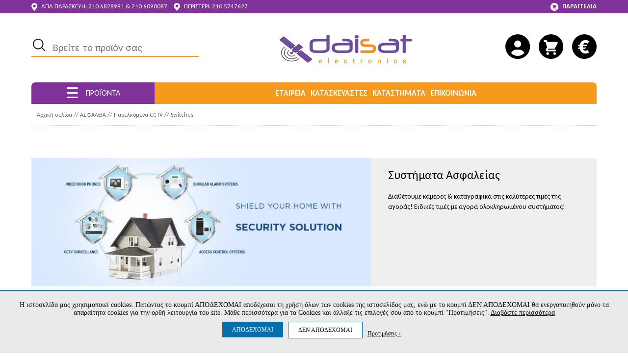

--- FILE ---
content_type: text/html
request_url: https://b2b.daisat.gr/c/197_727_2041/parelkomena-cctv-switches.html
body_size: 147215
content:
<!DOCTYPE html>
<html lang="el">
<head>
<meta http-equiv="Content-Type" content="text/html; charset=iso-8859-7" />
<title>Switches | b2b.daisat.gr</title>
<meta http-equiv="X-UA-Compatible" content="IE=9; IE=8; IE=7; IE=EDGE" />
<base href="/">
<meta name="viewport" content="width=device-width, initial-scale=1, maximum-scale=1" />
<meta name="format-detection" content="telephone=no" />
<link rel="shortcut icon" type="image/x-icon" href="images/2022/01/daisat_favicon.ico">

<meta name="description" content="Switches" />
<meta name="keywords" content="δορυφορικοί δέκτες, κεραίες, κάμερες, συστήματα ασφαλείας, ψηφιακό σήμα, αποκωδικοποιητές, www.daisat.gr" />
<meta name="facebook-domain-verification" content="3w0zu7a4idsa7822fmesumefuv23wf" />
<meta property="og:title" content="Switches | b2b.daisat.gr" />
<meta property="og:description" content="Switches" />
<meta property="og:image" content="https://b2b.daisat.gr/images/2022/01/daisat_logo_1642170512.png" />

<style>
:root{
    --domain-main-color: #f69a1e;
    --domain-header-icons-color: #ffffff;
    --domain-topbar-bgcolor: #7e329a;
	--domain-middlebar-bgcolor: #666666;
    --domain-menubar-bgcolor: #f69a1e;
    --domain-menubar-textcolor: #000000;
}
</style>

<link href='//fonts.googleapis.com/css?family=Roboto:400,100,100italic,300,300italic,400italic,500,500italic,700,700italic,900,900italic' rel='stylesheet' type='text/css' />
<link href="https://fonts.googleapis.com/css2?family=Carlito:ital,wght@0,400;0,700;1,400;1,700&family=Sofia+Sans:ital,wght@0,1..1000;1,1..1000&display=swap" rel="stylesheet">

<link href="https://fonts.googleapis.com/css2?family=Sofia+Sans:ital,wght@0,1..1000;1,1..1000&family=Ubuntu+Condensed&display=swap" rel="stylesheet">


<link rel="preconnect" href="https://fonts.googleapis.com">
<link rel="preconnect" href="https://fonts.gstatic.com" crossorigin>
<link href="https://fonts.googleapis.com/css2?family=Inter:ital,opsz,wght@0,14..32,100..900;1,14..32,100..900&display=swap" rel="stylesheet">

<link href="/css/style.css?v=1763622779" rel="stylesheet" type="text/css" media="all" />
<link href="/css/responsive.css?v=1763622779" rel="stylesheet" type="text/css" media="all" />


<link rel="stylesheet" type="text/css" href="/css/dd.css?v=4"/>

<link rel="stylesheet" href="/css/font-awesome.min.css">

<script type="text/javascript" src="/js/jquery-1.7.2.min.js"></script>
<script type="text/javascript" src="./fancybox3/jquery.fancybox.js"></script>
	<link rel="stylesheet" type="text/css" href="./fancybox3/jquery.fancybox.css?v=1" media="screen" />
<script type="text/javascript" src="/js/jquery.dd.js"></script>

<link rel="stylesheet" href="/jquery.ui.autocomplete.css" type="text/css" media="screen" />
<script type="text/javascript" src="/js/jquery.ui.core.js"></script>
<script type="text/javascript" src="/js/jquery.ui.widget.js"></script>
<script type="text/javascript" src="/js/jquery.ui.position.js"></script>
<script type="text/javascript" src="/js/jquery.ui.autocomplete.js"></script>

<link rel="stylesheet" type="text/css" href="/css/jquery.bxslider.css"/>
<script src="/js/jquery.bxslider.js"></script>
<script src="/js/jquery.cycle2.min.js"></script>
<script src="/js/jquery.cycle2.scrollVert.min.js"></script>
<script src="/js/scripts.js?v=1763622779"></script>


<script type="text/javascript" >
if (/*@cc_on!@*/false || !!navigator.userAgent.match(/Trident\/7\./)) {
	//document.write('<style>.footer-nav ul li a {padding:7px 5px;} .cart_container_div{left:-100px;}</style>');
}



</script>
<!--[if lt IE 9]>
<script src="http://ie7-js.googlecode.com/svn/version/2.1(beta4)/IE9.js">
</script>
<![endif]-->
<style>
	#glcn_text_options label {
		display:inline-block;
		vertical-align:top;
		margin:0 30px 5px 0;
	}
	.glcn_tabs_outer { 
		margin:10px auto ;
		width: 90%;
	}
	.glcn_tabs {
		display: block;
		margin:0 0 0px;
		padding:0;
		list-style:none;
		text-align: left;
	}

	.glcn_tabs li {
		margin:0 10px 10px 0;
		padding:0;
		display: inline-block;
		vertical-align:top;
	}
	.glcn_tabs li a {
		display: block;
		color: #333;
		font-size: 15px;
		padding: 10px;
		margin:0;
		background: none;
		border:1px solid #ccc;
	}

	.glcn_tabs li.active a, .glcn_tabs li:hover a {
		background: #fff;
		color:#333;
	}
	.glcn_tabs_content:not(.active) {
		display:none;
		
	}
	.glcn_tabs_content.active {
		border: 1px solid #ccc;
		
	}
	.glcn_tabs_content.active p {
		
		padding:10px;
		font-size: 13px;
		white-space: pre-line;
		text-align: left;
		line-height: 1.3;
	}
	
	.tab_dilosi_tabs {
		display: block;
		margin:0;
		padding:0;
		list-style:none;
		text-align: left;
		float: left;
		width: 20%;
		border-right: 1px solid #ccc;
		-webkit-box-sizing: border-box,	
		-moz-box-sizing: border-box,
		box-sizing: border-box,
	}

	.tab_dilosi_tabs li {
		margin:0;
		padding:0;
		display: block;
		border-bottom:1px solid #ccc;
		vertical-align:top;
	}
	.tab_dilosi_tabs li:last-child {
		border-bottom:0;
	}
	
	.tab_dilosi_tabs li a {
		display: block;
		color: #333;
		font-size: 13px;
		padding: 5px 10px;
		background: none;
		word-wrap: break-word;
	}

	.tab_dilosi_tabs li.active a, .tab_dilosi_tabs li:hover a {
		background: #fff;
		color:#333;
	}
	.tab_dilosi_tabs_content:not(.active) {
		display:none;
		
	}
	.tab_dilosi_tabs_content.active {
		padding:10px;
		font-size: 13px;
		white-space: pre-line;
		text-align: left;
		line-height: 1.3;
		float: right;
		width: 80%;
		-webkit-box-sizing: border-box,	
		-moz-box-sizing: border-box,
		box-sizing: border-box,
	}
	
	@media only screen and (max-width:767px) {
		.glcn_accept_cookie {
			padding:10px!important;
		}
		.glcn_accept_cookie > span, #glcn_text_options label {
			font-size: 12px;
		}
		.glcn_tabs li a {
			padding:5px 10px;
			font-size:13px;
		}
		.tab_dilosi_tabs {
			margin:0 0 10px;
			float: none;
			width: auto;
			display: block;
			border-bottom: 1px solid #ccc;
		}
		.tab_dilosi_tabs li {
			
			
		}
		.tab_dilosi_tabs li a {
			font-size: 12px;
			padding:5px;
		}
		.tab_dilosi_tabs li:last-child {
			border-right: 0;
		}
		.tab_dilosi_tabs_content.active {
			float: none;
			width: 100%;
		}
	}
	@media only screen and (max-height:500px) {
		.glcn_accept_cookie {
			max-height: 100%;
			overflow: auto;
		}
	}
	

	
</style>

<script>
var glcn_texts={"cookies_notice_text":"\u0397 \u03b9\u03c3\u03c4\u03bf\u03c3\u03b5\u03bb\u03af\u03b4\u03b1 \u03bc\u03b1\u03c2 \u03c7\u03c1\u03b7\u03c3\u03b9\u03bc\u03bf\u03c0\u03bf\u03b9\u03b5\u03af cookies. \u03a0\u03b1\u03c4\u03ce\u03bd\u03c4\u03b1\u03c2 \u03c4\u03bf \u03ba\u03bf\u03c5\u03bc\u03c0\u03af \u0391\u03a0\u039f\u0394\u0395\u03a7\u039f\u039c\u0391\u0399  \u03b1\u03c0\u03bf\u03b4\u03ad\u03c7\u03b5\u03c3\u03b1\u03b9 \u03c4\u03b7 \u03c7\u03c1\u03ae\u03c3\u03b7 \u03cc\u03bb\u03c9\u03bd \u03c4\u03c9\u03bd cookies \u03c4\u03b7\u03c2 \u03b9\u03c3\u03c4\u03bf\u03c3\u03b5\u03bb\u03af\u03b4\u03b1\u03c2 \u03bc\u03b1\u03c2, \u03b5\u03bd\u03ce \u03bc\u03b5 \u03c4\u03bf \u03ba\u03bf\u03c5\u03bc\u03c0\u03af \u0394\u0395\u039d \u0391\u03a0\u039f\u0394\u0395\u03a7\u039f\u039c\u0391\u0399 \u03b8\u03b1 \u03b5\u03bd\u03b5\u03c1\u03b3\u03bf\u03c0\u03bf\u03b9\u03b7\u03b8\u03bf\u03cd\u03bd \u03bc\u03cc\u03bd\u03bf \u03c4\u03b1 \u03b1\u03c0\u03b1\u03c1\u03b1\u03af\u03c4\u03b7\u03c4\u03b1 cookies \u03b3\u03b9\u03b1 \u03c4\u03b7\u03bd \u03bf\u03c1\u03b8\u03ae \u03bb\u03b5\u03b9\u03c4\u03bf\u03c5\u03c1\u03b3\u03af\u03b1 \u03c4\u03bf\u03c5 site. \u039c\u03ac\u03b8\u03b5 \u03c0\u03b5\u03c1\u03b9\u03c3\u03c3\u03cc\u03c4\u03b5\u03c1\u03b1 \u03b3\u03b9\u03b1 \u03c4\u03b1 Cookies \u03ba\u03b1\u03b9 \u03ac\u03bb\u03bb\u03b1\u03be\u03b5 \u03c4\u03b9\u03c2 \u03b5\u03c0\u03b9\u03bb\u03bf\u03b3\u03ad\u03c2 \u03c3\u03bf\u03c5 \u03b1\u03c0\u03cc  \u03c4\u03bf \u03ba\u03bf\u03c5\u03bc\u03c0\u03af \"\u03a0\u03c1\u03bf\u03c4\u03b9\u03bc\u03ae\u03c3\u03b5\u03b9\u03c2\". <a href=\"\/menu\/45\/oroi-xrisis-aporrito.html\" target=\"_blank\" style=\"color:inherit;text-decoration:underline;\">\u0394\u03b9\u03b1\u03b2\u03ac\u03c3\u03c4\u03b5 \u03c0\u03b5\u03c1\u03b9\u03c3\u03c3\u03cc\u03c4\u03b5\u03c1\u03b1<\/a>","cookies_notice_read_more":"\u0394\u03b9\u03b1\u03b2\u03ac\u03c3\u03c4\u03b5 \u03c0\u03b5\u03c1\u03b9\u03c3\u03c3\u03cc\u03c4\u03b5\u03c1\u03b1","cookies_notice_accept":"\u0391\u03a0\u039f\u0394\u0395\u03a7\u039f\u039c\u0391\u0399","cookies_notice_reject":"\u0394\u0395\u039d \u0391\u03a0\u039f\u0394\u0395\u03a7\u039f\u039c\u0391\u0399","cookies_notice_view_options":"\u03a0\u03c1\u03bf\u03c4\u03b9\u03bc\u03ae\u03c3\u03b5\u03b9\u03c2 &darr; ","option_functional":"\u0391\u03bd\u03b1\u03b3\u03ba\u03b1\u03af\u03b1 \u03b3\u03b9\u03b1 \u03c4\u03b7 \u03bb\u03b5\u03b9\u03c4\u03bf\u03c5\u03c1\u03b3\u03af\u03b1 \u03c4\u03b7\u03c2 \u03c3\u03b5\u03bb\u03af\u03b4\u03b1\u03c2","option_stats":"\u0395\u03c0\u03b9\u03b4\u03cc\u03c3\u03b5\u03c9\u03bd & \u03a3\u03c4\u03b1\u03c4\u03b9\u03c3\u03c4\u03b9\u03ba\u03ce\u03bd ","option_ads":"\u03a3\u03c4\u03cc\u03c7\u03b5\u03c5\u03c3\u03b7\u03c2\/\u0394\u03b9\u03b1\u03c6\u03ae\u03bc\u03b9\u03c3\u03b7\u03c2","description_option_functional":"\u0395\u03c0\u03b9\u03c4\u03c1\u03ad\u03c0\u03bf\u03c5\u03bd \u03c4\u03b9\u03c2 \u03b2\u03b1\u03c3\u03b9\u03ba\u03ad\u03c2 \u03bb\u03b5\u03b9\u03c4\u03bf\u03c5\u03c1\u03b3\u03af\u03b5\u03c2 \u03c4\u03bf\u03c5 site, \u03cc\u03c0\u03c9\u03c2 \u03c4\u03b7\u03bd \u03c0\u03bb\u03bf\u03ae\u03b3\u03b7\u03c3\u03b7 \u03ba\u03b1\u03b9 \u03c4\u03b7\u03bd \u03c0\u03c1\u03cc\u03c3\u03b2\u03b1\u03c3\u03b7 \u03c3\u03b5 \u03b1\u03c3\u03c6\u03b1\u03bb\u03b5\u03af\u03c2 \u03c0\u03b5\u03c1\u03b9\u03bf\u03c7\u03ad\u03c2 \u03c4\u03b7\u03c2 \u03b9\u03c3\u03c4\u03bf\u03c3\u03b5\u03bb\u03af\u03b4\u03b1\u03c2, \u03c4\u03b7\u03bd \u03c0\u03c1\u03bf\u03c3\u03b8\u03ae\u03ba\u03b7 \u03c0\u03c1\u03bf\u03ca\u03cc\u03bd\u03c4\u03c9\u03bd \u03c3\u03c4\u03bf \u03ba\u03b1\u03bb\u03ac\u03b8\u03b9 \u03ba\u03b1\u03b9 \u03c4\u03b7\u03bd \u03bf\u03bb\u03bf\u03ba\u03bb\u03ae\u03c1\u03c9\u03c3\u03b7 \u03b1\u03b3\u03bf\u03c1\u03ce\u03bd. \u03a4\u03b1 \u03b1\u03bd\u03b1\u03b3\u03ba\u03b1\u03af\u03b1 Cookies \u03b5\u03af\u03bd\u03b1\u03b9 \u03b1\u03c0\u03b1\u03c1\u03b1\u03af\u03c4\u03b7\u03c4\u03b1 \u03b3\u03b9\u03b1 \u03bd\u03b1 \u03bb\u03b5\u03b9\u03c4\u03bf\u03c5\u03c1\u03b3\u03ae\u03c3\u03b5\u03b9 \u03c3\u03c9\u03c3\u03c4\u03ac \u03c4\u03bf site \u03ba\u03b1\u03b9 \u03bd\u03b1 \u03b5\u03be\u03c5\u03c0\u03b7\u03c1\u03b5\u03c4\u03ae\u03c3\u03b5\u03b9 \u03c4\u03bf \u03c3\u03ba\u03bf\u03c0\u03cc \u03c4\u03b7\u03bd \u03b5\u03c0\u03af\u03c3\u03ba\u03b5\u03c8\u03b7\u03c2 \u03c4\u03bf\u03c5 \u03c7\u03c1\u03ae\u03c3\u03c4\u03b7 (\u03c0.\u03c7. \u03bf\u03bb\u03bf\u03ba\u03bb\u03ae\u03c1\u03c9\u03c3\u03b7 \u03b1\u03b3\u03bf\u03c1\u03ac\u03c2). \u03a7\u03c1\u03b7\u03c3\u03b9\u03bc\u03bf\u03c0\u03bf\u03b9\u03bf\u03cd\u03bd\u03c4\u03b1\u03b9 \u03b3\u03b9\u03b1 \u03c4\u03b7 \u03c3\u03c9\u03c3\u03c4\u03ae \u03ba\u03b1\u03b9 \u03bf\u03bc\u03b1\u03bb\u03ae \u03bb\u03b5\u03b9\u03c4\u03bf\u03c5\u03c1\u03b3\u03af\u03b1 \u03c4\u03b7\u03c2 \u03c3\u03b5\u03bb\u03af\u03b4\u03b1\u03c2 \u03ba\u03b1\u03b9 \u03b5\u03c0\u03b9\u03c4\u03c1\u03ad\u03c0\u03bf\u03c5\u03bd \u03c3\u03c4\u03bf\u03bd \u03b9\u03c3\u03c4\u03cc\u03c4\u03bf\u03c0\u03bf \u03bd\u03b1 \u03b8\u03c5\u03bc\u03ac\u03c4\u03b1\u03b9 \u03c4\u03b9\u03c2 \u03b5\u03c0\u03b9\u03bb\u03bf\u03b3\u03ad\u03c2 \u03c4\u03bf\u03c5 \u03c7\u03c1\u03ae\u03c3\u03c4\u03b7, \u03ce\u03c3\u03c4\u03b5 \u03bd\u03b1 \u03c0\u03b1\u03c1\u03ad\u03c7\u03b5\u03b9 \u03b2\u03b5\u03bb\u03c4\u03b9\u03c9\u03bc\u03ad\u03bd\u03b5\u03c2 \u03ba\u03b1\u03b9 \u03b5\u03be\u03b1\u03c4\u03bf\u03bc\u03b9\u03ba\u03b5\u03c5\u03bc\u03ad\u03bd\u03b5\u03c2 \u03bb\u03b5\u03b9\u03c4\u03bf\u03c5\u03c1\u03b3\u03af\u03b5\u03c2 \u03c3\u03cd\u03bc\u03c6\u03c9\u03bd\u03b1 \u03bc\u03b5 \u03c4\u03b9\u03c2 \u03b1\u03bd\u03ac\u03b3\u03ba\u03b5\u03c2 \u03ba\u03b1\u03b9 \u03c4\u03b1 \u03b5\u03bd\u03b4\u03b9\u03b1\u03c6\u03ad\u03c1\u03bf\u03bd\u03c4\u03b1 \u03c4\u03bf\u03c5. \u03a3\u03c4\u03b7\u03bd \u03ba\u03b1\u03c4\u03b7\u03b3\u03bf\u03c1\u03af\u03b1 \u03b1\u03c5\u03c4\u03ae, \u03c3\u03c5\u03bc\u03c0\u03b5\u03c1\u03b9\u03bb\u03b1\u03bc\u03b2\u03ac\u03bd\u03bf\u03bd\u03c4\u03b1\u03b9 cookies \u03bc\u03b5 \u03c0\u03bb\u03b7\u03c1\u03bf\u03c6\u03bf\u03c1\u03af\u03b5\u03c2 \u03cc\u03c0\u03c9\u03c2 \u03c4\u03bf \u03ba\u03b1\u03bb\u03ac\u03b8\u03b9 \u03b1\u03b3\u03bf\u03c1\u03ac\u03c2, \u03b1\u03bb\u03bb\u03ac \u03ba\u03b1\u03b9 \u03c0\u03bb\u03b7\u03c1\u03bf\u03c6\u03bf\u03c1\u03af\u03b5\u03c2 \u03b3\u03b9\u03b1 \u03b1\u03c3\u03c6\u03b1\u03bb\u03ae \u03c0\u03b5\u03c1\u03b9\u03ae\u03b3\u03b7\u03c3\u03b7.","description_option_stats":"M\u03b1\u03c2 \u03b2\u03bf\u03b7\u03b8\u03bf\u03cd\u03bd \u03bd\u03b1 \u03ba\u03b1\u03c4\u03b1\u03bd\u03bf\u03ae\u03c3\u03bf\u03c5\u03bc\u03b5 \u03c0\u03c9\u03c2 \u03c7\u03c1\u03b7\u03c3\u03b9\u03bc\u03bf\u03c0\u03bf\u03b9\u03bf\u03cd\u03bd \u03bf\u03b9 \u03b5\u03c0\u03b9\u03c3\u03ba\u03ad\u03c0\u03c4\u03b5\u03c2 \u03bc\u03b1\u03c2 \u03c4\u03b9\u03c2 \u03b4\u03b9\u03ac\u03c6\u03bf\u03c1\u03b5\u03c2 \u03c3\u03b5\u03bb\u03af\u03b4\u03b5\u03c2, \u03c3\u03c5\u03bb\u03bb\u03ad\u03b3\u03bf\u03bd\u03c4\u03b1\u03c2 \u03ba\u03b1\u03b9 \u03b1\u03bd\u03b1\u03c6\u03ad\u03c1\u03bf\u03bd\u03c4\u03b1\u03c2 \u03b1\u03bd\u03ce\u03bd\u03c5\u03bc\u03b1 \u03c0\u03bb\u03b7\u03c1\u03bf\u03c6\u03bf\u03c1\u03af\u03b5\u03c2. \u0388\u03c4\u03c3\u03b9, \u03bc\u03c0\u03bf\u03c1\u03bf\u03cd\u03bc\u03b5 \u03bd\u03b1 \u03ba\u03b1\u03c4\u03b1\u03bb\u03ac\u03b2\u03bf\u03c5\u03bc\u03b5 \u03b1\u03bd \u03bf\u03b9 \u03c7\u03c1\u03ae\u03c3\u03c4\u03b5\u03c2 \u03b1\u03bd\u03c4\u03b9\u03bc\u03b5\u03c4\u03c9\u03c0\u03af\u03b6\u03bf\u03c5\u03bd \u03ba\u03ac\u03c0\u03bf\u03b9\u03bf \u03c0\u03c1\u03cc\u03b2\u03bb\u03b7\u03bc\u03b1 \u03ba\u03b1\u03b9 \u03b1\u03bd \u03ba\u03ac\u03c0\u03bf\u03b9\u03b1 \u03c3\u03b5\u03bb\u03af\u03b4\u03b1 \u03c7\u03c1\u03b5\u03b9\u03ac\u03b6\u03b5\u03c4\u03b1\u03b9 \u03b2\u03b5\u03bb\u03c4\u03af\u03c9\u03c3\u03b7. \u0395\u03c0\u03af\u03c3\u03b7\u03c2, \u03b1\u03bd\u03c4\u03bb\u03bf\u03cd\u03bc\u03b5 \u03c7\u03c1\u03ae\u03c3\u03b9\u03bc\u03b1 reports \u03b3\u03b9\u03b1 \u03bd\u03b1 \u03b2\u03b5\u03bb\u03c4\u03b9\u03ce\u03c3\u03bf\u03c5\u03bc\u03b5 \u03c4\u03b9\u03c2 \u03b5\u03c0\u03b9\u03b4\u03cc\u03c3\u03b5\u03b9\u03c2 \u03c4\u03bf\u03c5 site \u03bc\u03b1\u03c2 \u03b3\u03b5\u03bd\u03b9\u03ba\u03cc\u03c4\u03b5\u03c1\u03b1.","description_option_ads":"\u0391\u03c5\u03c4\u03ac \u03c4\u03b1 cookies \u03c7\u03c1\u03b7\u03c3\u03b9\u03bc\u03bf\u03c0\u03bf\u03b9\u03bf\u03cd\u03bd\u03c4\u03b1\u03b9 \u03b3\u03b9\u03b1 \u03c4\u03b7\u03bd \u03c0\u03b1\u03c1\u03bf\u03c7\u03ae \u03b4\u03b9\u03b1\u03c6\u03b7\u03bc\u03af\u03c3\u03b5\u03c9\u03bd \u03bc\u03b5 \u03c0\u03b5\u03c1\u03b9\u03b5\u03c7\u03cc\u03bc\u03b5\u03bd\u03bf \u03c0\u03bf\u03c5 \u03c4\u03b1\u03b9\u03c1\u03b9\u03ac\u03b6\u03b5\u03b9 \u03c3\u03c4\u03bf\u03c5\u03c2 \u03c7\u03c1\u03ae\u03c3\u03c4\u03b5\u03c2 \u03ba\u03b1\u03b9 \u03c4\u03b1 \u03b5\u03bd\u03b4\u03b9\u03b1\u03c6\u03ad\u03c1\u03bf\u03bd\u03c4\u03ac \u03c4\u03bf\u03c5\u03c2. \u039c\u03c0\u03bf\u03c1\u03b5\u03af \u03bd\u03b1 \u03c7\u03c1\u03b7\u03c3\u03b9\u03bc\u03bf\u03c0\u03bf\u03b9\u03b7\u03b8\u03bf\u03cd\u03bd \u03b3\u03b9\u03b1 \u03c4\u03b7\u03bd \u03b1\u03c0\u03bf\u03c3\u03c4\u03bf\u03bb\u03ae \u03c3\u03c4\u03bf\u03c7\u03b5\u03c5\u03bc\u03ad\u03bd\u03b7\u03c2 \u03b4\u03b9\u03b1\u03c6\u03ae\u03bc\u03b9\u03c3\u03b7\u03c2 \u03ae \u03b5\u03be\u03b1\u03c4\u03bf\u03bc\u03b9\u03ba\u03b5\u03c5\u03bc\u03ad\u03bd\u03c9\u03bd \u03c0\u03c1\u03bf\u03c3\u03c6\u03bf\u03c1\u03ce\u03bd \u03b3\u03b9\u03b1 \u03c4\u03bf\u03bd \u03c7\u03c1\u03ae\u03c3\u03c4\u03b7. \u0395\u03c0\u03af\u03c3\u03b7\u03c2, \u03bc\u03b1\u03c2 \u03b2\u03bf\u03b7\u03b8\u03bf\u03cd\u03bd \u03c3\u03c4\u03b7 \u03bc\u03ad\u03c4\u03c1\u03b7\u03c3\u03b7 \u03c4\u03b7\u03c2 \u03b1\u03c0\u03cc\u03b4\u03bf\u03c3\u03b7\u03c2 \u03c4\u03c9\u03bd \u03b4\u03b9\u03b1\u03c6\u03b7\u03bc\u03b9\u03c3\u03c4\u03b9\u03ba\u03ce\u03bd \u03ba\u03b1\u03bc\u03c0\u03b1\u03bd\u03b9\u03ce\u03bd.","option_stats_alert_when_ads":"\u0397 \u03b5\u03c0\u03b9\u03bb\u03bf\u03b3\u03ae \u03a3\u03c4\u03b1\u03c4\u03b9\u03c3\u03c4\u03b9\u03ba\u03ce\u03bd \u03b5\u03af\u03bd\u03b1\u03b9 \u03b1\u03bd\u03b1\u03b3\u03ba\u03b1\u03af\u03b1 \u03b3\u03b9\u03b1 \u03c4\u03b7\u03bd \u03bf\u03c1\u03b8\u03ae \u03bb\u03b5\u03b9\u03c4\u03bf\u03c5\u03c1\u03b3\u03af\u03b1 \u03c4\u03b7\u03c2 \u03c3\u03c4\u03cc\u03c7\u03b5\u03c5\u03c3\u03b7\u03c2","tab_dilosi":"\u0394\u03ae\u03bb\u03c9\u03c3\u03b7 Cookie","tab_about":"\u03a3\u03c7\u03b5\u03c4\u03b9\u03ba\u03ac \u03bc\u03b5 \u03c4\u03b1 cookies","tab_about_full_text":"\u03a4\u03b1 cookies \u03b5\u03af\u03bd\u03b1\u03b9 \u03bc\u03b9\u03ba\u03c1\u03ac \u03b1\u03c1\u03c7\u03b5\u03af\u03b1 \u03ba\u03b5\u03b9\u03bc\u03ad\u03bd\u03bf\u03c5 \u03c0\u03bf\u03c5 \u03c7\u03c1\u03b7\u03c3\u03b9\u03bc\u03bf\u03c0\u03bf\u03b9\u03bf\u03cd\u03bd\u03c4\u03b1\u03b9 \u03b1\u03c0\u03cc \u03c4\u03bf\u03c5\u03c2 \u03b4\u03b9\u03ba\u03c4\u03c5\u03b1\u03ba\u03bf\u03cd\u03c2 \u03c4\u03cc\u03c0\u03bf\u03c5\u03c2 \u03b3\u03b9\u03b1 \u03bd\u03b1 \u03ba\u03ac\u03bd\u03bf\u03c5\u03bd \u03c4\u03b7\u03bd \u03b5\u03bc\u03c0\u03b5\u03b9\u03c1\u03af\u03b1 \u03c3\u03bf\u03c5 \u03c0\u03b9\u03bf \u03b1\u03c0\u03bf\u03c4\u03b5\u03bb\u03b5\u03c3\u03bc\u03b1\u03c4\u03b9\u03ba\u03ae. \u0394\u03b9\u03b5\u03c5\u03ba\u03bf\u03bb\u03cd\u03bd\u03b5\u03b9 \u03c4\u03bf site \u03bd\u03b1 \u03b1\u03c0\u03bf\u03bc\u03bd\u03b7\u03bc\u03bf\u03bd\u03b5\u03cd\u03b5\u03b9 \u03c0\u03bb\u03b7\u03c1\u03bf\u03c6\u03bf\u03c1\u03af\u03b5\u03c2 \u03c3\u03c7\u03b5\u03c4\u03b9\u03ba\u03ac \u03bc\u03b5 \u03c4\u03b7\u03bd \u03b5\u03c0\u03af\u03c3\u03ba\u03b5\u03c8\u03ae \u03c3\u03bf\u03c5, \u03cc\u03c0\u03c9\u03c2 \u03c4\u03b7\u03bd \u03b5\u03c0\u03b9\u03bb\u03bf\u03b3\u03ae \u03b3\u03bb\u03ce\u03c3\u03c3\u03b1\u03c2, \u03c4\u03bf \u03ba\u03b1\u03bb\u03ac\u03b8\u03b9 \u03ba\u03b1\u03b9 \u03ac\u03bb\u03bb\u03b5\u03c2 \u03c1\u03c5\u03b8\u03bc\u03af\u03c3\u03b5\u03b9\u03c2. \u039a\u03ac\u03c4\u03b9 \u03c4\u03ad\u03c4\u03bf\u03b9\u03bf \u03bc\u03c0\u03bf\u03c1\u03b5\u03af \u03bd\u03b1 \u03b4\u03b9\u03b5\u03c5\u03ba\u03bf\u03bb\u03cd\u03bd\u03b5\u03b9 \u03c4\u03b7\u03bd \u03b5\u03c0\u03cc\u03bc\u03b5\u03bd\u03b7 \u03b5\u03c0\u03af\u03c3\u03ba\u03b5\u03c8\u03b7 \u03c3\u03bf\u03c5 \u03ba\u03b1\u03b9 \u03bd\u03b1 \u03ba\u03ac\u03bd\u03b5\u03b9 \u03c4\u03bf\u03bd \u03b9\u03c3\u03c4\u03cc\u03c4\u03bf\u03c0\u03bf \u03c0\u03b9\u03bf \u03c7\u03c1\u03ae\u03c3\u03b9\u03bc\u03bf \u03b3\u03b9\u03b1 \u03b5\u03c3\u03ad\u03bd\u03b1.\r\n\r\n\t\t\u03a4\u03b1 \u03b1\u03c0\u03bf\u03bb\u03cd\u03c4\u03c9\u03c2 \u03b1\u03bd\u03b1\u03b3\u03ba\u03b1\u03af\u03b1 Cookies \u03b1\u03c0\u03bf\u03b8\u03b7\u03ba\u03b5\u03cd\u03bf\u03bd\u03c4\u03b1\u03b9 \u03b1\u03c0\u03b5\u03c5\u03b8\u03b5\u03af\u03b1\u03c2 \u03c3\u03c4\u03bf\u03bd browser (Chrome, Mozilla Firefox \u03ba\u03bb\u03c0), \u03c4\u03b7\u03c2 \u03c3\u03c5\u03c3\u03ba\u03b5\u03c5\u03ae \u03c3\u03bf\u03c5 \u03ba\u03b1\u03b8\u03ce\u03c2 \u03b5\u03af\u03bd\u03b1\u03b9 \u03b1\u03c0\u03b1\u03c1\u03b1\u03af\u03c4\u03b7\u03c4\u03b1 \u03b3\u03b9\u03b1 \u03bd\u03b1 \u03bb\u03b5\u03b9\u03c4\u03bf\u03c5\u03c1\u03b3\u03ae\u03c3\u03b5\u03b9 \u03b7 \u03b9\u03c3\u03c4\u03bf\u03c3\u03b5\u03bb\u03af\u03b4\u03b1. \u038c\u03bb\u03bf\u03b9 \u03bf\u03b9 \u03c5\u03c0\u03cc\u03bb\u03bf\u03b9\u03c0\u03bf\u03b9 \u03c4\u03cd\u03c0\u03bf\u03b9 Cookies \u03b1\u03bd\u03b1\u03bb\u03cd\u03bf\u03bd\u03c4\u03b1\u03b9 \u03c0\u03b1\u03c1\u03b1\u03ba\u03ac\u03c4\u03c9 \u03ba\u03b1\u03b9 \u03bc\u03c0\u03bf\u03c1\u03b5\u03af\u03c2 \u03bd\u03b1 \u03b5\u03c0\u03b9\u03bb\u03ad\u03be\u03b5\u03b9\u03c2 \u03b3\u03b9\u03b1 \u03c0\u03bf\u03b9\u03b5\u03c2 \u03ba\u03b1\u03c4\u03b7\u03b3\u03bf\u03c1\u03af\u03b5\u03c2 \u03b8\u03b1 \u03b4\u03ce\u03c3\u03b5\u03b9\u03c2 \u03c3\u03c5\u03b3\u03ba\u03b1\u03c4\u03ac\u03b8\u03b5\u03c3\u03b7 \u03b3\u03b9\u03b1 \u03b1\u03c0\u03bf\u03b8\u03ae\u03ba\u03b5\u03c5\u03c3\u03b7. \u039c\u03c0\u03bf\u03c1\u03b5\u03af\u03c2 \u03bd\u03b1 \u03b4\u03b5\u03b9\u03c2 \u03b1\u03bd\u03b1\u03bb\u03c5\u03c4\u03b9\u03ba\u03ac \u03c0\u03bf\u03b9\u03b1 Cookies \u03c7\u03c1\u03b7\u03c3\u03b9\u03bc\u03bf\u03c0\u03bf\u03b9\u03bf\u03cd\u03bc\u03b5 \u03ba\u03b1\u03b8\u03ce\u03c2 \u03ba\u03b1\u03b9 \u03cc\u03bb\u03b7 \u03c4\u03b7\u03bd \u03c0\u03bf\u03bb\u03b9\u03c4\u03b9\u03ba\u03ae \u03c4\u03c9\u03bd Cookies \u03b5\u03b4\u03ce.\r\n\t\t\r\n\t\t\u0395\u03c0\u03af\u03c3\u03b7\u03c2 \u03ad\u03c7\u03b5\u03b9\u03c2 \u03c4\u03b7 \u03b4\u03c5\u03bd\u03b1\u03c4\u03cc\u03c4\u03b7\u03c4\u03b1 \u03bd\u03b1 \u03b1\u03bb\u03bb\u03ac\u03be\u03b5\u03b9\u03c2 \u03c4\u03b9\u03c2 \u03b5\u03c0\u03b9\u03bb\u03bf\u03b3\u03ad\u03c2 \u03c3\u03bf\u03c5, \u03bf\u03c0\u03bf\u03b9\u03b1\u03b4\u03ae\u03c0\u03bf\u03c4\u03b5 \u03c3\u03c4\u03b9\u03b3\u03bc\u03ae, \u03bc\u03ad\u03c3\u03c9 \u03c4\u03bf\u03c5 \u03c3\u03c5\u03bd\u03b4\u03ad\u03c3\u03bc\u03bf\u03c5 \"\u03a1\u03c5\u03b8\u03bc\u03af\u03c3\u03b5\u03b9\u03c2 Cookies\" \u03c3\u03c4\u03bf \u03c4\u03ad\u03bb\u03bf\u03c2 \u03c4\u03b7\u03c2 \u03b9\u03c3\u03c4\u03bf\u03c3\u03b5\u03bb\u03af\u03b4\u03b1\u03c2. \u039c\u03ac\u03b8\u03b5 \u03c0\u03b5\u03c1\u03b9\u03c3\u03c3\u03cc\u03c4\u03b5\u03c1\u03b1 \u03c3\u03c7\u03b5\u03c4\u03b9\u03ba\u03ac \u03bc\u03b5 \u03c4\u03bf \u03c0\u03bf\u03b9\u03bf\u03b9 \u03b5\u03af\u03bc\u03b1\u03c3\u03c4\u03b5, \u03bc\u03b5 \u03c4\u03bf \u03c0\u03c9\u03c2 \u03bc\u03c0\u03bf\u03c1\u03b5\u03af\u03c2 \u03bd\u03b1 \u03b5\u03c0\u03b9\u03ba\u03bf\u03b9\u03bd\u03c9\u03bd\u03ae\u03c3\u03b5\u03b9\u03c2 \u03bc\u03b1\u03b6\u03af \u03bc\u03b1\u03c2 \u03ba\u03b1\u03b9 \u03bc\u03b5 \u03c4\u03bf \u03c0\u03c9\u03c2 \u03b5\u03c0\u03b5\u03be\u03b5\u03c1\u03b3\u03b1\u03b6\u03cc\u03bc\u03b1\u03c3\u03c4\u03b5 \u03c4\u03b1 \u03c0\u03c1\u03bf\u03c3\u03c9\u03c0\u03b9\u03ba\u03ac \u03b4\u03b5\u03b4\u03bf\u03bc\u03ad\u03bd\u03b1 \u03c3\u03c4\u03b7\u03bd \u0394\u03ae\u03bb\u03c9\u03c3\u03b7 \u0391\u03c0\u03bf\u03c1\u03c1\u03ae\u03c4\u03bf\u03c5. "};

var glcn_has_ads=true;//true is has remarketing or converions

var glcn_theme_color='#046fac';//theme color

var glcn_colors_config={
	'notice_background':'#eaeaea',
	'notice_text':'#111',
	'notice_border':glcn_theme_color,
	'notice_btn_accept_background':glcn_theme_color,
	'notice_btn_accept_text':'#fff',
	'notice_btn_reject_background':'#fff',
	'notice_btn_reject_text':'#111',
	'notice_btn_reject_border':glcn_theme_color
};

var glcn_local_cookie_notice_css= {
	'position':'fixed',
	'left':'0px',
	'bottom':'0px',
	'z-index':'99999999',
	'width':'auto',
	'width':'100%',
	'padding':'20px',
	'font-family':'Verdana',
	'display':'none',
	'text-align':'center',
	'-webkit-box-sizing': 'border-box',	
	'-moz-box-sizing': 'border-box',
	'box-sizing': 'border-box',
	'background':glcn_colors_config.notice_background,
	'color':glcn_colors_config.notice_text,
	'border-top':'3px solid '+glcn_colors_config.notice_border	
}
var glcn_local_cookie_notice_button_css= {
	'padding':'10px 20px',
	'margin':'0 10px 10px 0',
	'display':'inline-block',
	'vertical-align':'top',
	'text-align':'left',
	'font-size':'12px',
	'line-height':'1'
	
}
var glcn_local_cookie_notice_button_accept_css=$.extend(
	{}, 
	glcn_local_cookie_notice_button_css, 
	{
		'background':glcn_colors_config.notice_btn_accept_background,
		'color':glcn_colors_config.notice_btn_accept_text
	}
);
var glcn_local_cookie_notice_button_reject_css=$.extend(
	{}, 
	glcn_local_cookie_notice_button_css, 
	{
		'background':glcn_colors_config.notice_btn_reject_background,
		'color':glcn_colors_config.notice_btn_reject_text,
		'border':'1px solid '+glcn_colors_config.notice_btn_reject_border
	}
);
var glcn_local_cookie_notice_button_view_options_css= {
	'padding':'18px 0 0',
	'margin':'0 10px 10px 0',
	'display':'inline-block',
	'vertical-align':'top',
	'text-align':'left',
	'font-size':'12px',
	'line-height':'1',
	'text-decoration':'underline',
	'color':glcn_colors_config.notice_text
	
}

function __cn_setCookie(c_name,value,exdays)
{
	var exdate=new Date();
	exdate.setDate(exdate.getDate() + exdays);
	
	var c_value=escape(value) + ((exdays==null) ? "" : "; expires="+exdate.toUTCString())+";domain="+window.location.hostname+";path=/";
	document.cookie=c_name + "=" + c_value;
}

function __cn_getCookie(c_name)
{
	var i,x,y,ARRcookies=document.cookie.split(";");
	for (i=0;i<ARRcookies.length;i++)
	{
		x=ARRcookies[i].substr(0,ARRcookies[i].indexOf("="));
		y=ARRcookies[i].substr(ARRcookies[i].indexOf("=")+1);
		x=x.replace(/^\s+|\s+$/g,"");
		if (x==c_name)
		{
			return unescape(y);
		}
	}
	return false;
}
function initGLCNCookiesNotice() {
	var has_cookie=__cn_getCookie('glcn_acceptedcookie');
	if(has_cookie && has_cookie=='1')
	{
		//return false;
	}
	else
	{
		var divNotice=jQuery('<div></div>');
		divNotice.addClass('glcn_accept_cookie');
		divNotice.css(glcn_local_cookie_notice_css);
					
		var divNoticeText=jQuery('<span ></span>');
		divNoticeText.html(glcn_texts.cookies_notice_text);
		divNoticeText.css({
			'display':'block',
			'margin':'0 0 10px'
		
		});
		divNoticeText.appendTo(divNotice);
			
		var divNoticeAccept=jQuery('<a href="javascript:;" id="glcn_accept_cookie_close"></a>');
		divNoticeAccept.html(glcn_texts.cookies_notice_accept);
		divNoticeAccept.css(glcn_local_cookie_notice_button_accept_css);
		divNoticeAccept.bind('mouseenter',function(){
			divNoticeAccept.css({opacity:'0.8'});
		});
		divNoticeAccept.bind('mouseleave',function(){
			divNoticeAccept.css({opacity:'1'});
		});
		divNoticeAccept.appendTo(divNotice);
		
		var divNoticeReject=jQuery('<a href="javascript:;" id="glcn_reject_cookie_close"></a>');
		divNoticeReject.html(glcn_texts.cookies_notice_reject);
		divNoticeReject.css(glcn_local_cookie_notice_button_reject_css);
		divNoticeReject.bind('mouseenter',function(){
			divNoticeReject.css({opacity:'0.8'});
		});
		divNoticeReject.bind('mouseleave',function(){
			divNoticeReject.css({opacity:'1'});
		});
		divNoticeReject.appendTo(divNotice);
		
		var divNoticeViewOptions=jQuery('<a href="javascript:;" id="glcn_view_options_cookie"></a>');
		divNoticeViewOptions.html(glcn_texts.cookies_notice_view_options);
		divNoticeViewOptions.css(glcn_local_cookie_notice_button_view_options_css);
		divNoticeViewOptions.bind('mouseenter',function(){
			divNoticeViewOptions.css({opacity:'0.8'});
		});
		divNoticeViewOptions.bind('mouseleave',function(){
			divNoticeViewOptions.css({opacity:'1'});
		});
		divNoticeViewOptions.appendTo(divNotice);
		
		var divNoticeTextOptions=jQuery('<p id="glcn_text_options"></p>');
		var divNoticeTextOptions_labels='<label><input type="checkbox" name="glcn_option_functional" value="1" checked readonly disabled> '+glcn_texts.option_functional+'</label>\
		<label><input type="checkbox" name="glcn_option_stats" value="1" checked > '+glcn_texts.option_stats+'</label>';
		if(glcn_has_ads==true)
		{
			divNoticeTextOptions_labels+='<label><input type="checkbox" name="glcn_option_ads" value="1" checked > '+glcn_texts.option_ads+'</label>';
		}
		divNoticeTextOptions.html('\<form name="glcn_options">'+divNoticeTextOptions_labels+'</form>');
		divNoticeTextOptions.css({
			'display':'none'
		});
		
		
		var divOptionsExplainTabs=jQuery('<div class="glcn_tabs_outer"><ul class="glcn_tabs">\
			<li class="active"><a rel="tab_dilosi" href="javascript:;">'+glcn_texts.tab_dilosi+'</a></li>\
			<li><a rel="tab_about" href="javascript:;">'+glcn_texts.tab_about+'</a></li>\
		</ul>\
		<div class="glcn_tabs_content active" rel="tab_dilosi"></div>\
		<div class="glcn_tabs_content" rel="tab_about"><p>'+glcn_texts.tab_about_full_text+'</p></div>\
		</div>');
		divOptionsExplainTabs.appendTo(divNoticeTextOptions);
		
		var tab_dilosi=divNoticeTextOptions.find('.glcn_tabs_content[rel="tab_dilosi"]');
		var tab_dilosi_content='<ul class="tab_dilosi_tabs">\
			<li class="active"><a rel="tab_dilosi_option_functional" href="javascript:;">'+glcn_texts.option_functional+'</a></li>\
			<li ><a rel="tab_dilosi_option_stats" href="javascript:;">'+glcn_texts.option_stats+'</a></li>\
			';
		if(glcn_has_ads)
		{
			tab_dilosi_content+='<li ><a rel="tab_dilosi_option_ads" href="javascript:;">'+glcn_texts.option_ads+'</a></li>';
		}
		tab_dilosi_content+='</ul>\
		<div class="tab_dilosi_tabs_content active" rel="tab_dilosi_option_functional">'+glcn_texts.description_option_functional+'</div>\
		<div class="tab_dilosi_tabs_content " rel="tab_dilosi_option_stats">'+glcn_texts.description_option_stats+'</div>\
		<div class="tab_dilosi_tabs_content " rel="tab_dilosi_option_ads">'+glcn_texts.description_option_ads+'</div>\
		<div style="clear:both;"></div>';
		tab_dilosi.html(tab_dilosi_content);
		
		divNoticeTextOptions.appendTo(divNotice);
		
		divNotice.appendTo('body');
		divNotice.show('fast');
	}

	jQuery(document).on('click','.glcn_tabs li a', function(e){
		e.preventDefault
		jQuery('.glcn_tabs li').removeClass('active');
		jQuery('.glcn_tabs_content').removeClass('active');
		jQuery(this).parent('li').addClass('active');
		jQuery('.glcn_tabs_content[rel="'+jQuery(this).attr('rel')+'"]').addClass('active');
		
		return false;
	});
	jQuery(document).on('click','.tab_dilosi_tabs li a', function(e){
		e.preventDefault
		jQuery('.tab_dilosi_tabs li').removeClass('active');
		jQuery('.tab_dilosi_tabs_content').removeClass('active');
		jQuery(this).parent('li').addClass('active');
		jQuery('.tab_dilosi_tabs_content[rel="'+jQuery(this).attr('rel')+'"]').addClass('active');
		
		return false;
	});
	jQuery(document).on('click','#glcn_accept_cookie_close', function(){
		//console.log(jQuery('form[name="glcn_options"]').serialize());
		jQuery('form[name="glcn_options"]').trigger('submit');
		
		return false;
	});
	
	jQuery(document).on('click','#glcn_reject_cookie_close', function(){
		jQuery('form[name="glcn_options"] input[name="glcn_option_stats"]').prop('checked',false);
		if(glcn_has_ads) jQuery('form[name="glcn_options"] input[name="glcn_option_ads"]').prop('checked',false);
		
		jQuery('form[name="glcn_options"]').trigger('submit');
		
		return false;
	});
	
	jQuery(document).on('change','input[name="glcn_option_ads"]', function(e){
		var $form=jQuery('form[name="glcn_options"]');
		if($form.find('input[name="glcn_option_stats"]').prop('checked')==false && jQuery(this).prop('checked')==true)
		{
			$form.find('input[name="glcn_option_stats"]').prop('checked',true);
		}
	});
	jQuery(document).on('change','input[name="glcn_option_stats"]', function(e){
		if(glcn_has_ads)
		{
			var $form=jQuery('form[name="glcn_options"]');
			if($form.find('input[name="glcn_option_ads"]').prop('checked')==true && jQuery(this).prop('checked')==false)
			{
				jQuery(this).prop('checked',true);
				alert(glcn_texts.option_stats_alert_when_ads);
			}
		}
	});
	jQuery(document).on('submit','form[name="glcn_options"]', function(e){
		e.preventDefault();
		//console.log(jQuery(this).serialize());
		
		var $form=jQuery(this);
		
		
		if($form.find('input[name="glcn_option_stats"]').prop('checked')==true)
		{
			__cn_setCookie('glcn_stats','1',30);
		}
		else
		{
			__cn_setCookie('glcn_stats','',-10);
		}
		if(glcn_has_ads)
		{
			if($form.find('input[name="glcn_option_ads"]').prop('checked')==true)
			{
				__cn_setCookie('glcn_ads','1',30);
			}
			else
			{
				__cn_setCookie('glcn_ads','',-10);
			}
		}
		if($form.find('input[name="glcn_option_stats"]').prop('checked')==false || (glcn_has_ads==true && $form.find('input[name="glcn_option_ads"]').prop('checked')==false))
		{
			__cn_setCookie('glcn_acceptedcookie','1',7);
		}
		else
		{
			__cn_setCookie('glcn_acceptedcookie','1',30);
		}
		//jQuery('.glcn_accept_cookie').remove()
		document.location.reload();
		
	});
	
	jQuery(document).on('click','#glcn_view_options_cookie', function(){
		console.log(jQuery('#glcn_text_options').is(':visible'));
		if(jQuery('#glcn_text_options').hasClass('glcn_visible'))
		{
			jQuery('#glcn_text_options').css('display','none').removeClass('glcn_visible');
		}
		else
		{
			jQuery('#glcn_text_options').css('display','block').addClass('glcn_visible');
		}
		
		return false;
	});
	
	
}
jQuery(document).ready(function(){
	initGLCNCookiesNotice();
});


</script>
<!-- Skroutz Analytics -->
<script>
  (function(a,b,c,d,e,f,g){a['SkroutzAnalyticsObject']=e;a[e]= a[e] || function(){
    (a[e].q = a[e].q || []).push(arguments);};f=b.createElement(c);f.async=true;
    f.src=d;g=b.getElementsByTagName(c)[0];g.parentNode.insertBefore(f,g);
  })(window,document,'script','https://skroutza.skroutz.gr/skroutza.min.js','skroutz_analytics');

  skroutz_analytics('session', 'connect', 'SA-1509-9959');  // Connect your Account.
</script>
<script src="https://www.hypercenter.com.gr/gdpr/js/load_links.js?lang=greek&allow_guests=true&cookie_notice=false" async></script>

<script>
var currentCategory=2041;
</script>
<script type="text/javascript" src="js/compare.js?v=1"></script>
<script type="text/javascript" src="js/jquery.lazyload.min.js"></script>
<script>

jQuery(document).ready(function(){
	jQuery("img.lazy").lazyload();
	jQuery("span.zoom.listimg").hover(
		function () {
			var cnt=this;
			
			jQuery(cnt).after(jQuery('<div  class="biggerimg" rel="biggerimg"><img src="img/loading2.gif" ></div>'));
			
			jQuery.ajax({
				url:'/big_image_lst.php',
				data:{pid:jQuery(this).attr('rel'), img:jQuery(this).attr('data-image'), img_src:jQuery(this).attr('data-image-src')},
				async: false,
				cache: false,
				type: "post",
				dataType: "json",
				success: function(data) {					
					if(data.src!='' && data.src!=null)
					{
						
						jQuery(cnt).next("div[rel=biggerimg]").find('img').attr('src',data.src);
					}
					else
					{
						jQuery(cnt).next("div[rel=biggerimg]").remove();
					}
				}
			});
		},
		function () {
			jQuery(this).next("div[rel=biggerimg]").remove();
		}
	);
	
	jQuery(".listing_compare").on('click',function(e){
		var $p_chk=jQuery(this);
		if($p_chk.prop('checked')==false)
		{
			removeFromCompareList($p_chk.val());
			
		}
		else
		{
			addToCompareList($p_chk.val());
		
		}
		
	});
	jQuery("span.compare").on('click',function(e){
		var $p_chk=jQuery(this).prev();
		if($p_chk.prop('checked')==true)
		{
			$p_chk.prop('checked',false);
			jQuery(this).removeClass('active');
			removeFromCompareList($p_chk.val());
		}
		else
		{
			$p_chk.prop('checked',true);
			jQuery(this).addClass('active');
			addToCompareList($p_chk.val());
		}
		
	});
	jQuery(".apply_compare").on('click',function(e){
		doCompare();
		return false;
		var prodids=[];
		jQuery('.listing_compare:checked').each(function(){
			prodids[prodids.length]=jQuery(this).val();
		});
		if(prodids.length<2 || prodids.length>3)
		{
			alert('Επιλέξτε από 2 εώς 3 προϊόντα για σύγκριση');
			return false;
		}
		else
		{
			var url='/compare.php?';
			for (var i=0;i<prodids.length;i++)
			{
				url+='columns_'+prodids[i]+'='+prodids[i]+'&';
			}
			jQuery('span.compare').removeClass('active');
			url+=window.location.search.substring(1);
			window.location=url;
		}
		
	});
	
	/*
	var duration = 500;
	jQuery(window).scroll(function() {
		if (jQuery(this).scrollTop() > jQuery('.content2in').offset().top) {
			jQuery('.back-to-top').fadeIn(duration);
		} else {
			jQuery('.back-to-top').fadeOut(duration);
		}
	});
				
	jQuery('.back-to-top').click(function(event) {
		event.preventDefault();
		jQuery('html, body').animate({scrollTop: 0}, duration);
		return false;
	});*/
	jQuery('.nav_filters').on('click',function(e){
		e.preventDefault();
		jQuery(".content_lft").slideToggle();
	});
	
	jQuery('.allfilters').on('click',function(){
		jQuery(this).parent().hide().siblings().removeClass('hiddenfilter');
		
		return false;
	});
	jQuery('.available.filter_box > h2 a').on('click',function(e) {
		e.stopPropagation();
	});
	jQuery('.available.filter_box > h2').on('click',function(){
		var $filter_box=jQuery(this).parent('.available.filter_box');
		//$filter_box.siblings().removeClass('active');
		$filter_box.toggleClass('active');
		
	});
	if(jQuery('.available.filter_box.active').length>0)
	{
		jQuery('.available.filter_box.active').each(function(){
			var $box=jQuery(this);
			
			var $list=$box.find('ul');
			if($box.hasClass('manyactive'))
			{
				//console.log('in manyactive box: '+$box.find('li.activeline').length);
				$box.find('li.activeline').each(function(){
					jQuery(this).parent().prepend($(this));
				});
				  
			}
			else
			{
				var litop=$list.find('li[data-enc-val="'+$box.data('active-val')+'"]').position().top;
				console.log(litop);
				$list.animate({
					 scrollTop: litop
				}, 'fast');
			}
		});
	}
});
</script>
</head>
<body class="in_daisatb2b   new_header">

<!-- wrapper starts -->
<div class="wrapper">
		<header>
        <div class="upper-section-bg">
			<div class="container">
				<div class="upper-section">
											<div class="location-info">
							<img src="img/newicons/location.png" alt="Location">
							<span>ΑΓΙΑ ΠΑΡΑΣΚΕΥΗ: <a href="tel:00302106828991">210 6828991</a> & <a href="tel:00302106090087">210 6090087</a> </span>
							<img style="padding-left: 10px;" src="img/newicons/location.png" alt="Location">
							<span>ΠΕΡΙΣΤΕΡΙ: <a href="tel:00302105747627">210 5747627</a></span>
						</div>
						<div class="b2b-login">
							<a href="wholesale_cart.php"><img src="img/newicons/cart.png" alt="B2B" style="filter:invert(1);"> ΠΑΡΑΓΓΕΛΙΑ</a>							
						</div>
										</div>
			</div>
        </div>

		<div class="middle-section-bg">
			<div class="container">
				<div class="middle-section">
					<div class="search-bar">
						<form  action="advanced_search_result.php" method="get">
							<label for="searchproducts" class="webaim">text</label>
							<button type="submit"><img src="img/newicons/search.png" alt="Search Icon"></button>
							<input type="text" name="keywords" id="searchproducts" placeholder="Βρείτε το προϊόν σας">
							<div class="searchresults" id="searchresults"></div>
						</form>
					</div>
					<div class="logo">
						<a href="/"><img src="images/2022/01/daisat_logo_1642170512.png" alt="b2b.daisat.gr" title="b2b.daisat.gr"  border="0"></a>
					</div>
					<div class="icon-links">
						<ul>
							<li><div class="posrel"><a href="account.php"><img src="img/newicons/user.png" alt="User"  title="Σύνδεση/Ο λογαριασμός μου"></a>
							</div>
							</li>
							<li class="cart"><div class="posrel"><a href="shopping_cart.php" class="rel" title="Καλάθι"><img src="img/newicons/cart.png" alt="Cart"><sup class="itemcount ">0</sup></a></div>
							
							</li>
							<li><a href="checkout_shipping.php"  title="Στο ταμείο"><img src="img/newicons/tameio.png" alt="Checkout"></a></li>
						</ul>
					</div>
				</div>
			</div>
		</div>


        <div class="lower-section-bg">
			<div class="container">
				<div class="lower-section">

					<div class="burger-menu navbar navmenu toggleicon">
						<a href="javascript:;" id="submenutoggle"><span>&#9776;</span> ΠΡΟΪΟΝΤΑ</a>
						
						<div class="navin newlook">
							<ul class="">
<li class=" has_subcats" data-cat-id="439" data-restoreclass=""><a href="https://b2b.daisat.gr/c/439/tv-sat.html" >TV/SAT</a><div class="subnav" rel="439"><div class="subcat has_sub_subcategories"><h3><a href="https://b2b.daisat.gr/c/439_1534/tv-sat-keraies-enisxytes.html">Κεραίες & Ενισχυτές</a></h3><ul><li><a href="https://b2b.daisat.gr/c/439_1534_1537/keraies-enisxytes-exwterikes-keraies.html">Εξωτερικές κεραίες</a></li>
<li><a href="https://b2b.daisat.gr/c/439_1534_1538/keraies-enisxytes-eswterikes-keraies.html">Εσωτερικές κεραίες</a></li>
<li><a href="https://b2b.daisat.gr/c/439_1534_1540/keraies-enisxytes-doryforika-katoptra.html">Δορυφορικά κάτοπτρα</a></li>
<li><a href="https://b2b.daisat.gr/c/439_1534_1553/keraies-enisxytes-baseis-keraias-katoptroy.html">Βάσεις κεραίας / κατόπτρου</a></li>
<li><a href="https://b2b.daisat.gr/c/439_1534_1541/keraies-enisxytes-enisxytes-grammis.html">Ενισχυτές γραμμής</a></li>
<li><a href="https://b2b.daisat.gr/c/439_1534_1542/keraies-enisxytes-enisxytes-istoy.html">Ενισχυτές ιστού</a></li>
<li><a href="https://b2b.daisat.gr/c/439_1534_1543/keraies-enisxytes-enisxytes-kentrikoi.html">Ενισχυτές κεντρικοί</a></li>
<li><a href="https://b2b.daisat.gr/c/439_1534_1546/keraies-enisxytes-filtra-lte.html">Φίλτρα LTE</a></li>
</ul>
</div><div class="subcat has_sub_subcategories"><h3><a href="https://b2b.daisat.gr/c/439_1535/tv-sat-tv-sat-epaggelmatika.html">TV/SAT Επαγγελματικά</a></h3><ul><li><a href="https://b2b.daisat.gr/c/439_1535_1547/tv-sat-epaggelmatika-diamorfwtes-modulators.html">Διαμορφωτές (Modulators)</a></li>
<li><a href="https://b2b.daisat.gr/c/439_1535_1557/tv-sat-epaggelmatika-transmodulators.html">Transmodulators</a></li>
<li><a href="https://b2b.daisat.gr/c/439_1535_1549/tv-sat-epaggelmatika-diakladwtes-splitters.html">Διακλαδωτές (Splitters)</a></li>
<li><a href="https://b2b.daisat.gr/c/439_1535_1548/tv-sat-epaggelmatika-polydiakoptes-multiswitches.html">Πολυδιακόπτες (Multiswitches)</a></li>
<li><a href="https://b2b.daisat.gr/c/439_1535_1635/tv-sat-epaggelmatika-dvb-to-ip-streaming-system.html">DVB to IP streaming system</a></li>
<li><a href="https://b2b.daisat.gr/c/439_1535_1838/tv-sat-epaggelmatika-optical.html">Optical</a></li>
</ul>
</div><div class="subcat has_sub_subcategories"><h3><a href="https://b2b.daisat.gr/c/439_1536/tv-sat-parelkomena-tv-sat.html">Παρελκόμενα TV/SAT</a></h3><ul><li><a href="https://b2b.daisat.gr/c/439_1536_2024/parelkomena-tv-sat-lnb.html">LNB</a></li>
<li><a href="https://b2b.daisat.gr/c/439_1536_2026/parelkomena-tv-sat-miktes.html">Μικτες</a></li>
<li><a href="https://b2b.daisat.gr/c/439_1536_2027/parelkomena-tv-sat-pediometra.html">Πεδιομετρα</a></li>
<li><a href="https://b2b.daisat.gr/c/439_1536_1555/parelkomena-tv-sat-bysmata-connectors.html">Βύσματα (Connectors)</a></li>
<li><a href="https://b2b.daisat.gr/c/439_1536_1556/parelkomena-tv-sat-kalwdia-tv-sat.html">Καλώδια TV/SAT</a></li>
<li><a href="https://b2b.daisat.gr/c/439_1536_1552/parelkomena-tv-sat-prizes-outlets-front-plates.html">Πρίζες (Outlets & Front Plates)</a></li>
</ul>
</div><div class="subcat has_sub_subcategories"><h3><a href="https://b2b.daisat.gr/c/439_841/tv-sat-parelkomena-doryforikwn.html">Παρελκόμενα Δορυφορικών</a></h3><ul><li><a href="https://b2b.daisat.gr/c/439_841_2022/parelkomena-doryforikwn-doryforikoi-apokwdikopoiites.html">Δορυφορικοι Αποκωδικοποιητες</a></li>
<li><a href="https://b2b.daisat.gr/c/439_841_2023/parelkomena-doryforikwn-epigeioi-apokwdikopoiites.html">Επιγειοι Αποκωδικοποιητες</a></li>
<li><a href="https://b2b.daisat.gr/c/439_841_2028/parelkomena-doryforikwn-proenisxytes.html">Προενισχυτες</a></li>
<li><a href="https://b2b.daisat.gr/c/439_841_1459/parelkomena-doryforikwn-channel-converters.html">Channel Converters</a></li>
<li><a href="https://b2b.daisat.gr/c/439_841_1462/parelkomena-doryforikwn-programmers.html">Programmers</a></li>
<li><a href="https://b2b.daisat.gr/c/439_841_472/parelkomena-doryforikwn-axesoyar-doryforikwn.html">Αξεσουάρ δορυφορικών</a></li>
</ul>
</div></div></li><li class="active has_subcats" data-cat-id="197" data-restoreclass=""><a href="https://b2b.daisat.gr/c/197/asfaleia.html" >ΑΣΦΑΛΕΙΑ</a><div class="subnav" rel="197"><div class="subcat has_sub_subcategories"><h3><a href="https://b2b.daisat.gr/c/197_1931/asfaleia-analogikes-kameres.html">Αναλογικές Κάμερες</a></h3><ul><li><a href="https://b2b.daisat.gr/c/197_1931_1937/analogikes-kameres-hikvision-720p-1080p.html">Hikvision 720p/1080p</a></li>
<li><a href="https://b2b.daisat.gr/c/197_1931_1938/analogikes-kameres-hikvision-4mp-5mp-6mp.html">Hikvision 4MP/5MP/6MP</a></li>
<li><a href="https://b2b.daisat.gr/c/197_1931_1939/analogikes-kameres-hikvision-8mp.html">Hikvision 8MP</a></li>
<li><a href="https://b2b.daisat.gr/c/197_1931_1940/analogikes-kameres-dahua-720p-1080p.html">Dahua 720p/1080p</a></li>
<li><a href="https://b2b.daisat.gr/c/197_1931_1941/analogikes-kameres-dahua-4mp-5mp.html">Dahua 4MP/5MP</a></li>
<li><a href="https://b2b.daisat.gr/c/197_1931_1942/analogikes-kameres-dahua-8mp.html">Dahua 8MP</a></li>
</ul>
</div><div class="subcat has_sub_subcategories"><h3><a href="https://b2b.daisat.gr/c/197_1932/asfaleia-ip-kameres.html">IP Κάμερες</a></h3><ul><li><a href="https://b2b.daisat.gr/c/197_1932_1944/ip-kameres-hikvision-2mp.html">Hikvision 2MP</a></li>
<li><a href="https://b2b.daisat.gr/c/197_1932_1945/ip-kameres-hikvision-4mp.html">Hikvision 4MP</a></li>
<li><a href="https://b2b.daisat.gr/c/197_1932_1946/ip-kameres-hikvision-5mp.html">Hikvision 5MP</a></li>
<li><a href="https://b2b.daisat.gr/c/197_1932_1947/ip-kameres-hikvision-8mp.html">Hikvision 8MP</a></li>
<li><a href="https://b2b.daisat.gr/c/197_1932_1949/ip-kameres-dahua-2mp.html">Dahua 2MP</a></li>
<li><a href="https://b2b.daisat.gr/c/197_1932_1950/ip-kameres-dahua-4mp.html">Dahua 4MP</a></li>
<li><a href="https://b2b.daisat.gr/c/197_1932_1951/ip-kameres-dahua-5mp.html">Dahua 5MP</a></li>
<li><a href="https://b2b.daisat.gr/c/197_1932_1952/ip-kameres-dahua-8mp.html">Dahua 8MP</a></li>
<li><a href="https://b2b.daisat.gr/c/197_1932_1953/ip-kameres-others.html">Others</a></li>
</ul>
</div><div class="subcat has_sub_subcategories"><h3><a href="https://b2b.daisat.gr/c/197_1933/asfaleia-ybridika-katagrafika-dvr.html">Υβριδικά Καταγραφικά (DVR)</a></h3><ul><li><a href="https://b2b.daisat.gr/c/197_1933_1954/ybridika-katagrafika-dvr-hikvision-4ch.html">Hikvision 4ch</a></li>
<li><a href="https://b2b.daisat.gr/c/197_1933_1955/ybridika-katagrafika-dvr-hikvision-8ch.html">Hikvision 8ch</a></li>
<li><a href="https://b2b.daisat.gr/c/197_1933_1956/ybridika-katagrafika-dvr-hikvision-16ch-32ch.html">Hikvision 16ch/32ch</a></li>
<li><a href="https://b2b.daisat.gr/c/197_1933_1957/ybridika-katagrafika-dvr-dahua-4ch.html">Dahua 4ch</a></li>
<li><a href="https://b2b.daisat.gr/c/197_1933_1958/ybridika-katagrafika-dvr-dahua-8ch.html">Dahua 8ch</a></li>
<li><a href="https://b2b.daisat.gr/c/197_1933_1959/ybridika-katagrafika-dvr-dahua-16ch-32ch.html">Dahua 16ch/32ch</a></li>
<li><a href="https://b2b.daisat.gr/c/197_1933_1960/ybridika-katagrafika-dvr-others.html">Others</a></li>
</ul>
</div><div class="subcat has_sub_subcategories"><h3><a href="https://b2b.daisat.gr/c/197_1934/asfaleia-diktyaka-katagrafika-nvr.html">Δικτυακά Καταγραφικά (NVR)</a></h3><ul><li><a href="https://b2b.daisat.gr/c/197_1934_1961/diktyaka-katagrafika-nvr-hikvision-4ch.html">Hikvision 4ch</a></li>
<li><a href="https://b2b.daisat.gr/c/197_1934_1962/diktyaka-katagrafika-nvr-hikvision-8ch.html">Hikvision 8ch</a></li>
<li><a href="https://b2b.daisat.gr/c/197_1934_1963/diktyaka-katagrafika-nvr-hikvision-16ch-32ch.html">Hikvision 16ch/32ch</a></li>
<li><a href="https://b2b.daisat.gr/c/197_1934_1964/diktyaka-katagrafika-nvr-dahua-4ch.html">Dahua 4ch</a></li>
<li><a href="https://b2b.daisat.gr/c/197_1934_1965/diktyaka-katagrafika-nvr-dahua-8ch.html">Dahua 8ch</a></li>
<li><a href="https://b2b.daisat.gr/c/197_1934_1966/diktyaka-katagrafika-nvr-dahua-16ch-32ch.html">Dahua 16ch/32ch</a></li>
</ul>
</div><div class="subcat has_sub_subcategories"><h3><a href="https://b2b.daisat.gr/c/197_1935/asfaleia-kameres-eidikoy-skopoy.html">Κάμερες Ειδικού Σκοπού</a></h3><ul><li><a href="https://b2b.daisat.gr/c/197_1935_1968/kameres-eidikoy-skopoy-thermikes-kameres.html">Θερμικές Κάμερες</a></li>
<li><a href="https://b2b.daisat.gr/c/197_1935_1969/kameres-eidikoy-skopoy-kryfes-kameres.html">Κρυφές Κάμερες</a></li>
<li><a href="https://b2b.daisat.gr/c/197_1935_2032/kameres-eidikoy-skopoy-iliakes-kameres.html">Ηλιακές Κάμερες</a></li>
</ul>
</div><div class="subcat has_sub_subcategories"><h3><a href="https://b2b.daisat.gr/c/197_727/asfaleia-parelkomena-cctv.html">Παρελκόμενα CCTV</a></h3><ul><li><a href="https://b2b.daisat.gr/c/197_727_619/parelkomena-cctv-trofodotika-diakladwtes.html">Τροφοδοτικά & Διακλαδωτές</a></li>
<li><a href="https://b2b.daisat.gr/c/197_727_207/parelkomena-cctv-kalwdiwsi-bysmata-balun.html">Καλωδίωση - Βύσματα - Balun</a></li>
<li><a href="https://b2b.daisat.gr/c/197_727_2041/parelkomena-cctv-switches.html">Switches</a></li>
<li><a href="https://b2b.daisat.gr/c/197_727_847/parelkomena-cctv-skliroi-diskoi-cctv.html">Σκληροί Δίσκοι CCTV</a></li>
<li><a href="https://b2b.daisat.gr/c/197_727_1890/parelkomena-cctv-baseis-koytia-kamerwn.html">Βάσεις & Κουτιά Καμερών</a></li>
<li><a href="https://b2b.daisat.gr/c/197_727_1891/parelkomena-cctv-diafora-cctv.html">Διάφορα CCTV</a></li>
<li><a href="https://b2b.daisat.gr/c/197_727_208/parelkomena-cctv-exoplismos-cctv.html">Εξοπλισμός CCTV</a></li>
</ul>
</div><div class="subcat has_sub_subcategories"><h3><a href="https://b2b.daisat.gr/c/197_1936/asfaleia-oloklirwmena-set-cctv-synagermwn.html">Ολοκληρωμένα SET CCTV & Συναγερμών</a></h3><ul><li><a href="https://b2b.daisat.gr/c/197_1936_1984/oloklirwmena-set-cctv-synagermwn-oloklirwmena-set.html">Ολοκληρωμένα Set CCTV</a></li>
</ul>
</div><div class="subcat has_sub_subcategories"><h3><a href="https://b2b.daisat.gr/c/197_1986/asfaleia-synagermoi.html">Συναγερμοί</a></h3><ul><li><a href="https://b2b.daisat.gr/c/197_1986_1994/synagermoi-kentrikes-monades.html">Κεντρικές Μονάδες</a></li>
<li><a href="https://b2b.daisat.gr/c/197_1986_1995/synagermoi-modules-epektaseis-parelkomena.html">Modules - Επεκτάσεις - Παρελκόμενα</a></li>
<li><a href="https://b2b.daisat.gr/c/197_1986_2093/synagermoi-asyrmatos-synagermos-dahua.html">Ασύρματος Συναγερμός Dahua</a></li>
<li><a href="https://b2b.daisat.gr/c/197_1986_2097/synagermoi-asyrmatos-synagermos-paradox-m-series.html">Ασύρματος Συναγερμός Paradox M Series</a></li>
<li><a href="https://b2b.daisat.gr/c/197_1986_1990/synagermoi-pliktrologia.html">Πληκτρολόγια</a></li>
<li><a href="https://b2b.daisat.gr/c/197_1986_1992/synagermoi-asyrmatos-synagermos-ajax.html">Ασύρματος Συναγερμός Ajax</a></li>
<li><a href="https://b2b.daisat.gr/c/197_1986_1993/synagermoi-anixneytes-baseis.html">Ανιχνευτές & Βάσεις</a></li>
<li><a href="https://b2b.daisat.gr/c/197_1986_1988/synagermoi-kalwdia-synagermwn.html">Καλώδια συναγερμών</a></li>
<li><a href="https://b2b.daisat.gr/c/197_1986_1987/synagermoi-magnitikes-epafes.html">Μαγνητικές επαφές</a></li>
<li><a href="https://b2b.daisat.gr/c/197_1986_1989/synagermoi-seirines-faroi.html">Σειρήνες & Φάροι</a></li>
</ul>
</div><div class="subcat has_sub_subcategories"><h3><a href="https://b2b.daisat.gr/c/197_1424/asfaleia-energeia.html">Ενέργεια</a></h3><ul><li><a href="https://b2b.daisat.gr/c/197_1424_1844/energeia-trofodotika-led.html">Τροφοδοτικά Led</a></li>
<li><a href="https://b2b.daisat.gr/c/197_1424_1436/energeia-ups.html">UPS</a></li>
<li><a href="https://b2b.daisat.gr/c/197_1424_1431/energeia-mpataries.html">Μπαταρίες</a></li>
<li><a href="https://b2b.daisat.gr/c/197_1424_1432/energeia-mpataries-molybdoy.html">Μπαταρίες Μολύβδου</a></li>
<li><a href="https://b2b.daisat.gr/c/197_1424_1434/energeia-statheropoiites-tasis.html">Σταθεροποιητές Τάσης</a></li>
<li><a href="https://b2b.daisat.gr/c/197_1424_1438/energeia-trofodotika-converters.html">Τροφοδοτικά - Converters</a></li>
<li><a href="https://b2b.daisat.gr/c/197_1424_1433/energeia-fortistes-mpatariwn.html">Φορτιστές μπαταριών</a></li>
</ul>
</div></div></li><li class=" has_subcats" data-cat-id="732" data-restoreclass=""><a href="https://b2b.daisat.gr/c/732/eikona-ixos.html" >ΕΙΚΟΝΑ & ΗΧΟΣ</a><div class="subnav" rel="732"><div class="subcat has_sub_subcategories"><h3><a href="https://b2b.daisat.gr/c/732_504/eikona-ixos-eikona-axesoyar.html">Εικόνα & Αξεσουάρ</a></h3><ul><li><a href="https://b2b.daisat.gr/c/732_504_618/eikona-axesoyar-tilexeiristiria.html">Τηλεχειριστήρια</a></li>
<li><a href="https://b2b.daisat.gr/c/732_504_2095/eikona-axesoyar-tilexeiristiria-gkarazoportas.html">Τηλεχειριστήρια Γκαραζόπορτας</a></li>
<li><a href="https://b2b.daisat.gr/c/732_504_195/eikona-axesoyar-othones-probolis-gia-projector.html">Οθόνες Προβολής Για Projector</a></li>
<li><a href="https://b2b.daisat.gr/c/732_504_435/eikona-axesoyar-syskeyes-multimedia.html">Συσκευές Multimedia</a></li>
</ul>
</div><div class="subcat has_sub_subcategories"><h3><a href="https://b2b.daisat.gr/c/732_733/eikona-ixos-baseis-stirixis.html">Βάσεις στήριξης</a></h3><ul><li><a href="https://b2b.daisat.gr/c/732_733_1058/baseis-stirixis-baseis-gia-tv-othones.html">Βάσεις για TV & Οθόνες</a></li>
<li><a href="https://b2b.daisat.gr/c/732_733_518/baseis-stirixis-baseis-projector.html">Βάσεις Projector</a></li>
<li><a href="https://b2b.daisat.gr/c/732_733_1397/baseis-stirixis-axesoyar-gia-baseis-tv.html">Αξεσουάρ για Βάσεις TV</a></li>
</ul>
</div><div class="subcat has_sub_subcategories"><h3><a href="https://b2b.daisat.gr/c/732_1163/eikona-ixos-kalwdia-antaptores-ixoy-kai-eikonas.html">Καλώδια & Αντάπτορες Ηχου και Εικόνας</a></h3><ul><li><a href="https://b2b.daisat.gr/c/732_1163_1189/kalwdia-antaptores-ixoy-kai-eikonas-kalwdia-metatropeis.html">Καλώδια & Μετατροπείς Εικόνας</a></li>
<li><a href="https://b2b.daisat.gr/c/732_1163_1566/kalwdia-antaptores-ixoy-kai-eikonas-kalwdia-adaptors.html">Καλώδια - Adaptors Ήχου</a></li>
</ul>
</div><div class="subcat has_sub_subcategories"><h3><a href="https://b2b.daisat.gr/c/732_1162/eikona-ixos-diaxeirisi-kalwdiwn.html">Διαχείριση καλωδίων</a></h3><ul><li><a href="https://b2b.daisat.gr/c/732_1162_1183/diaxeirisi-kalwdiwn-cable-box.html">Cable Box</a></li>
<li><a href="https://b2b.daisat.gr/c/732_1162_1184/diaxeirisi-kalwdiwn-dematika-kalwdiwn.html">Δεματικά καλωδίων</a></li>
<li><a href="https://b2b.daisat.gr/c/732_1162_1187/diaxeirisi-kalwdiwn-spiral-kalwdiwn.html">Σπιράλ καλωδίων</a></li>
</ul>
</div><div class="subcat has_sub_subcategories"><h3><a href="https://b2b.daisat.gr/c/732_648/eikona-ixos-epaggelmatikos-exoplismos-ixoy.html">Επαγγελματικός Εξοπλισμός Ήχου</a></h3><ul><li><a href="https://b2b.daisat.gr/c/732_648_655/epaggelmatikos-exoplismos-ixoy-miktes-konsoles.html">Μίκτες & Κονσόλες</a></li>
<li><a href="https://b2b.daisat.gr/c/732_648_622/epaggelmatikos-exoplismos-ixoy-enisxytes-ixoy.html">Ενισχυτές ήχου</a></li>
<li><a href="https://b2b.daisat.gr/c/732_648_660/epaggelmatikos-exoplismos-ixoy-mikrofwnikoi-enisxytes.html">Μικροφωνικοί Ενισχυτές</a></li>
<li><a href="https://b2b.daisat.gr/c/732_648_821/epaggelmatikos-exoplismos-ixoy-tileboes-kornes.html">Τηλεβόες & Κόρνες</a></li>
<li><a href="https://b2b.daisat.gr/c/732_648_446/epaggelmatikos-exoplismos-ixoy-mikrofwna-baseis.html">Μικρόφωνα & Βάσεις</a></li>
<li><a href="https://b2b.daisat.gr/c/732_648_730/epaggelmatikos-exoplismos-ixoy-diafora-axesoyar-ixoy.html">Διάφορα αξεσουάρ ήχου</a></li>
</ul>
</div><div class="subcat has_sub_subcategories"><h3><a href="https://b2b.daisat.gr/c/732_665/eikona-ixos-ixos-axesoyar.html">Ήχος & Αξεσουάρ</a></h3><ul><li><a href="https://b2b.daisat.gr/c/732_665_447/ixos-axesoyar-ixeia.html">Ηχεία</a></li>
<li><a href="https://b2b.daisat.gr/c/732_665_1487/ixos-axesoyar-ixeia-marine.html">Ηχεία Marine</a></li>
<li><a href="https://b2b.daisat.gr/c/732_665_870/ixos-axesoyar-forita-ixeia.html">Φορητά ηχεία</a></li>
<li><a href="https://b2b.daisat.gr/c/732_665_744/ixos-axesoyar-ixeia-orofis-toixoy.html">Ηχεία οροφής & τοίχου</a></li>
<li><a href="https://b2b.daisat.gr/c/732_665_707/ixos-axesoyar-radiofwna.html">Ραδιόφωνα</a></li>
<li><a href="https://b2b.daisat.gr/c/732_665_837/ixos-axesoyar-exartimata-ixeiwn.html">Εξαρτήματα ηχείων</a></li>
</ul>
</div><div class="subcat has_sub_subcategories"><h3><a href="https://b2b.daisat.gr/c/732_1161/eikona-ixos-diafora-kalwdia.html">Διάφορα καλώδια</a></h3><ul><li><a href="https://b2b.daisat.gr/c/732_1161_1172/diafora-kalwdia-bysmata-bnc.html">Βύσματα BNC</a></li>
<li><a href="https://b2b.daisat.gr/c/732_1161_1174/diafora-kalwdia-kalwdia-usb.html">Καλώδια USB</a></li>
<li><a href="https://b2b.daisat.gr/c/732_1161_1177/diafora-kalwdia-kalwdia-optikis-inas.html">Καλώδια Οπτικής Ίνας</a></li>
<li><a href="https://b2b.daisat.gr/c/732_1161_1179/diafora-kalwdia-kalwdia-sklirwn-diskwn-i-y.html">Καλώδια Σκληρών Δίσκων & Η/Υ</a></li>
<li><a href="https://b2b.daisat.gr/c/732_1161_1181/diafora-kalwdia-kalwdia-trofodosias.html">Καλώδια Τροφοδοσίας</a></li>
<li><a href="https://b2b.daisat.gr/c/732_1161_1182/diafora-kalwdia-omoaxonika-kalwdia.html">Ομοαξονικά καλώδια</a></li>
<li><a href="https://b2b.daisat.gr/c/732_1161_1218/diafora-kalwdia-kalwdia-ixeiwn.html">Καλώδια ηχείων</a></li>
</ul>
</div><div class="subcat has_sub_subcategories"><h3><a href="https://b2b.daisat.gr/c/732_1160/eikona-ixos-adaptors-converters.html">Adaptors & Converters</a></h3><ul><li><a href="https://b2b.daisat.gr/c/732_1160_1164/adaptors-converters-a-v-converters.html">A/V Converters</a></li>
<li><a href="https://b2b.daisat.gr/c/732_1160_1166/adaptors-converters-a-v-splitters.html">A/V Splitters</a></li>
<li><a href="https://b2b.daisat.gr/c/732_1160_1167/adaptors-converters-a-v-switches.html">A/V Switches</a></li>
<li><a href="https://b2b.daisat.gr/c/732_1160_1168/adaptors-converters-hdmi-dvi-vga-adaptors.html">HDMI/DVI/VGA Adaptors</a></li>
<li><a href="https://b2b.daisat.gr/c/732_1160_1169/adaptors-converters-scart-rca-adaptors.html">Scart/RCA Adaptors</a></li>
<li><a href="https://b2b.daisat.gr/c/732_1160_1170/adaptors-converters-usb-adaptors.html">USB Adaptors</a></li>
</ul>
</div></div></li><li class=" has_subcats" data-cat-id="461" data-restoreclass=""><a href="https://b2b.daisat.gr/c/461/i-y-diktyaka.html" >Η/Υ & ΔΙΚΤΥΑΚΑ</a><div class="subnav" rel="461"><div class="subcat has_sub_subcategories"><h3><a href="https://b2b.daisat.gr/c/461_1400/i-y-diktyaka-kampines-rack-axesoyar.html">Καμπίνες Rack & Αξεσουάρ</a></h3><ul><li><a href="https://b2b.daisat.gr/c/461_1400_2010/kampines-rack-axesoyar-rack-epitoixa.html"> Rack Επίτοιχα</a></li>
<li><a href="https://b2b.daisat.gr/c/461_1400_2011/kampines-rack-axesoyar-rack-epidapedia.html">Rack  Επιδαπέδια</a></li>
<li><a href="https://b2b.daisat.gr/c/461_1400_1402/kampines-rack-axesoyar-rafia-gia-racks.html">Ράφια για Racks</a></li>
<li><a href="https://b2b.daisat.gr/c/461_1400_1622/kampines-rack-axesoyar-patch-panel-parelkomena.html">Patch Panel & Παρελκόμενα</a></li>
<li><a href="https://b2b.daisat.gr/c/461_1400_1176/kampines-rack-axesoyar-kalwdia-diktyoy.html">Καλώδια Δικτύου</a></li>
<li><a href="https://b2b.daisat.gr/c/461_1400_1406/kampines-rack-axesoyar-polypriza-axesoyar-gia-racks.html">Πολύπριζα-Αξεσουάρ για Racks</a></li>
<li><a href="https://b2b.daisat.gr/c/461_1400_1403/kampines-rack-axesoyar-odigoi-kalwdiwn.html">Οδηγοί καλωδίων</a></li>
<li><a href="https://b2b.daisat.gr/c/461_1400_1405/kampines-rack-axesoyar-anemistires-basis-orofis.html">Ανεμιστήρες& Βάσης Οροφής</a></li>
<li><a href="https://b2b.daisat.gr/c/461_1400_1407/kampines-rack-axesoyar-diafora-axesoyar-gia-racks.html">Διάφορα αξεσουάρ για Racks</a></li>
</ul>
</div><div class="subcat has_sub_subcategories"><h3><a href="https://b2b.daisat.gr/c/461_668/i-y-diktyaka-diktyaka.html">Δικτυακά</a></h3><ul><li><a href="https://b2b.daisat.gr/c/461_668_669/diktyaka-modems-routers.html">Modems & Routers</a></li>
<li><a href="https://b2b.daisat.gr/c/461_668_672/diktyaka-switches.html">Switches</a></li>
<li><a href="https://b2b.daisat.gr/c/461_668_670/diktyaka-access-points.html">Access Points</a></li>
<li><a href="https://b2b.daisat.gr/c/461_668_671/diktyaka-powerlines-extenders.html">Powerlines & Extenders</a></li>
<li><a href="https://b2b.daisat.gr/c/461_668_2031/diktyaka-omada-smb.html">Omada SMB</a></li>
<li><a href="https://b2b.daisat.gr/c/461_668_2035/diktyaka-tapo.html">Tapo</a></li>
<li><a href="https://b2b.daisat.gr/c/461_668_2091/diktyaka-ergaleia-organa-optikwn-inwn.html">Εργαλεία & Όργανα Οπτικών Ινών</a></li>
<li><a href="https://b2b.daisat.gr/c/461_668_674/diktyaka-adapters-parelkomena.html">Adapters & Παρελκόμενα</a></li>
</ul>
</div><div class="subcat has_sub_subcategories"><h3><a href="https://b2b.daisat.gr/c/461_454/i-y-diktyaka-perifereiaka-i-y.html">Περιφερειακά Η/Υ</a></h3><ul><li><a href="https://b2b.daisat.gr/c/461_454_52/perifereiaka-i-y-pliktrologia.html">Πληκτρολόγια</a></li>
<li><a href="https://b2b.daisat.gr/c/461_454_857/perifereiaka-i-y-pontikia.html">Ποντίκια</a></li>
<li><a href="https://b2b.daisat.gr/c/461_454_1292/perifereiaka-i-y-mouse-pads.html">Mouse Pads</a></li>
<li><a href="https://b2b.daisat.gr/c/461_454_1294/perifereiaka-i-y-headsets.html">Headsets</a></li>
<li><a href="https://b2b.daisat.gr/c/461_454_737/perifereiaka-i-y-ixeia-multimedia.html">Ηχεία Multimedia</a></li>
<li><a href="https://b2b.daisat.gr/c/461_454_55/perifereiaka-i-y-web-kameres.html">Web Κάμερες</a></li>
<li><a href="https://b2b.daisat.gr/c/461_454_1293/perifereiaka-i-y-mkrofwna-pc.html">Μκρόφωνα PC</a></li>
<li><a href="https://b2b.daisat.gr/c/461_454_864/perifereiaka-i-y-bluetooth-infrared.html">Bluetooth & Infrared</a></li>
<li><a href="https://b2b.daisat.gr/c/461_454_610/perifereiaka-i-y-usb-hubs.html">Usb Hubs</a></li>
</ul>
</div><div class="subcat has_sub_subcategories"><h3><a href="https://b2b.daisat.gr/c/461_1194/i-y-diktyaka-hardware-storage.html">Hardware & Storage</a></h3><ul><li><a href="https://b2b.daisat.gr/c/461_1194_1273/hardware-storage-diskoi-hdd-ssd.html">Δίσκοι HDD & SSD</a></li>
<li><a href="https://b2b.daisat.gr/c/461_1194_1290/hardware-storage-usb-flash-drives.html">USB Flash Drives</a></li>
<li><a href="https://b2b.daisat.gr/c/461_1194_1289/hardware-storage-kartes-mnimis.html">Κάρτες μνήμης</a></li>
<li><a href="https://b2b.daisat.gr/c/461_1194_1291/hardware-storage-card-readers.html">Card Readers</a></li>
<li><a href="https://b2b.daisat.gr/c/461_1194_1276/hardware-storage-thikes-docking-station.html">Θήκες & Docking Station</a></li>
<li><a href="https://b2b.daisat.gr/c/461_1194_1277/hardware-storage-axesoyar-sklirwn-diskwn.html">Αξεσουάρ σκληρών δίσκων</a></li>
<li><a href="https://b2b.daisat.gr/c/461_1194_1278/hardware-storage-modding-cooling-pc.html">Modding & Cooling PC</a></li>
<li><a href="https://b2b.daisat.gr/c/461_1194_1279/hardware-storage-koytia-ypologistwn.html">Κουτιά υπολογιστών</a></li>
<li><a href="https://b2b.daisat.gr/c/461_1194_1288/hardware-storage-kartes-ixoy.html">Κάρτες ήχου</a></li>
</ul>
</div><div class="subcat has_sub_subcategories"><h3><a href="https://b2b.daisat.gr/c/461_465/i-y-diktyaka-diafora-eidi-grafeioy.html">Διάφορα Είδη γραφείου</a></h3><ul><li><a href="https://b2b.daisat.gr/c/461_465_227/diafora-eidi-grafeioy-metrites-elegxos-xartonomismatwn.html">Μετρητές & Έλεγχος Χαρτονομισμάτων</a></li>
<li><a href="https://b2b.daisat.gr/c/461_465_2020/diafora-eidi-grafeioy-ektypwtes.html">Εκτυπωτές</a></li>
<li><a href="https://b2b.daisat.gr/c/461_465_1343/diafora-eidi-grafeioy-karekles-grafeioy-parelkomena.html">Καρέκλες γραφείου & παρελκόμενα</a></li>
<li><a href="https://b2b.daisat.gr/c/461_465_1447/diafora-eidi-grafeioy-katastrofeis-eggrafwn.html">Καταστροφείς εγγράφων</a></li>
<li><a href="https://b2b.daisat.gr/c/461_465_1345/diafora-eidi-grafeioy-xarti-ektypwsis.html">Χαρτί εκτύπωσης</a></li>
</ul>
</div><div class="subcat has_sub_subcategories"><h3><a href="https://b2b.daisat.gr/c/461_1318/i-y-diktyaka-laptop-axesoyar.html">Laptop & Αξεσουάρ</a></h3><ul><li><a href="https://b2b.daisat.gr/c/461_1318_1322/laptop-axesoyar-fortistes-bysmata-laptop.html">Φορτιστές - Βύσματα Laptop</a></li>
<li><a href="https://b2b.daisat.gr/c/461_1318_1320/laptop-axesoyar-tsantes-laptop.html">Τσάντες Laptop</a></li>
<li><a href="https://b2b.daisat.gr/c/461_1318_1323/laptop-axesoyar-baseis-laptop.html">Βάσεις Laptop</a></li>
</ul>
</div></div></li><li class=" has_subcats" data-cat-id="569" data-restoreclass=""><a href="https://b2b.daisat.gr/c/569/ilekt-yliko.html" >ΗΛΕΚΤ. ΥΛΙΚΟ</a><div class="subnav" rel="569"><div class="subcat has_sub_subcategories"><h3><a href="https://b2b.daisat.gr/c/569_462/ilekt-yliko-ilektrologikos-exoplismos.html">Ηλεκτρολογικός Εξοπλισμός</a></h3><ul><li><a href="https://b2b.daisat.gr/c/569_462_880/ilektrologikos-exoplismos-xronodiakoptes-metrites.html">Χρονοδιακόπτες & Μετρητές</a></li>
<li><a href="https://b2b.daisat.gr/c/569_462_878/ilektrologikos-exoplismos-diakoptes-toixoy-mpoyton.html">Διακόπτες Τοίχου - Μπουτόν</a></li>
<li><a href="https://b2b.daisat.gr/c/569_462_876/ilektrologikos-exoplismos-fis-ntoyi-reymatos.html">Φις & Ντουί ρεύματος</a></li>
<li><a href="https://b2b.daisat.gr/c/569_462_1272/ilektrologikos-exoplismos-pinakes-reymatos.html">Πίνακες ρεύματος</a></li>
<li><a href="https://b2b.daisat.gr/c/569_462_153/ilektrologikos-exoplismos-prizes-toixoy.html">Πρίζες τοίχου</a></li>
<li><a href="https://b2b.daisat.gr/c/569_462_1446/ilektrologikos-exoplismos-mpalantezes.html">Μπαλαντέζες</a></li>
<li><a href="https://b2b.daisat.gr/c/569_462_152/ilektrologikos-exoplismos-polypriza.html">Πολύπριζα</a></li>
</ul>
</div><div class="subcat has_sub_subcategories"><h3><a href="https://b2b.daisat.gr/c/569_523/ilekt-yliko-ergaleia.html">Εργαλεία</a></h3><ul><li><a href="https://b2b.daisat.gr/c/569_523_657/ergaleia-kollitiria-thermokollitika.html">Κολλητήρια & Θερμοκολλητικά</a></li>
<li><a href="https://b2b.daisat.gr/c/569_523_573/ergaleia-kasetines-ergaleiwn.html">Κασετίνες εργαλειών</a></li>
<li><a href="https://b2b.daisat.gr/c/569_523_1423/ergaleia-ergaleia-xeiros.html">Εργαλεία χειρός</a></li>
</ul>
</div><div class="subcat has_sub_subcategories"><h3><a href="https://b2b.daisat.gr/c/569_677/ilekt-yliko-organa-metrisis.html">Όργανα μέτρησης</a></h3><ul><li><a href="https://b2b.daisat.gr/c/569_677_174/organa-metrisis-dokimastika-tasis-kalwdiwn.html">Δοκιμαστικά Τάσης & Καλωδίων</a></li>
<li><a href="https://b2b.daisat.gr/c/569_677_679/organa-metrisis-polymetra.html">Πολύμετρα</a></li>
<li><a href="https://b2b.daisat.gr/c/569_677_176/organa-metrisis-diafora-organa-metrisis.html">Διάφορα οργανα μέτρησης</a></li>
<li><a href="https://b2b.daisat.gr/c/569_677_1428/organa-metrisis-metra-paxymetra.html">Μέτρα - παχύμετρα</a></li>
<li><a href="https://b2b.daisat.gr/c/569_677_1137/organa-metrisis-axesoyar-gia-polymetra.html">Αξεσουάρ για πολύμετρα</a></li>
<li><a href="https://b2b.daisat.gr/c/569_677_1257/organa-metrisis-amperotsimpides.html">Αμπεροτσιμπίδες</a></li>
</ul>
</div><div class="subcat has_sub_subcategories"><h3><a href="https://b2b.daisat.gr/c/569_1411/ilekt-yliko-lampes.html">Λάμπες</a></h3><ul><li><a href="https://b2b.daisat.gr/c/569_1411_1413/lampes-lampes-led.html">Λάμπες LED</a></li>
<li><a href="https://b2b.daisat.gr/c/569_1411_1415/lampes-lampes-iwdinis.html">Λάμπες Ιωδίνης</a></li>
<li><a href="https://b2b.daisat.gr/c/569_1411_1416/lampes-lampes-oikonomias-cfl.html">Λάμπες Οικονομίας CFL</a></li>
<li><a href="https://b2b.daisat.gr/c/569_1411_1417/lampes-lampes-fthorioy.html">Λάμπες Φθορίου</a></li>
<li><a href="https://b2b.daisat.gr/c/569_1411_1419/lampes-lampes-metalloy-natrioy.html">Λάμπες Μετάλλου - Νατρίου</a></li>
</ul>
</div><div class="subcat has_sub_subcategories"><h3><a href="https://b2b.daisat.gr/c/569_1303/ilekt-yliko-fwtismos.html">Φωτισμός</a></h3><ul><li><a href="https://b2b.daisat.gr/c/569_1303_1313/fwtismos-fwtistika-grafeioy.html">Φωτιστικά Γραφείου</a></li>
<li><a href="https://b2b.daisat.gr/c/569_1303_1304/fwtismos-fwtistika-epitoixa.html">Φωτιστικά Επίτοιχα</a></li>
<li><a href="https://b2b.daisat.gr/c/569_1303_1853/fwtismos-fwtistika-kipoy-exwt-xwroy.html">Φωτιστικά Κήπου/Εξωτ. Χώρου</a></li>
<li><a href="https://b2b.daisat.gr/c/569_1303_2034/fwtismos-fwtistika-gypsina.html">Φωτιστικά Γύψινα</a></li>
<li><a href="https://b2b.daisat.gr/c/569_1303_2036/fwtismos-fwtistika-paidika-nyktos.html">Φωτιστικά Παιδικά/Νυκτος</a></li>
<li><a href="https://b2b.daisat.gr/c/569_1303_1562/fwtismos-fwtistika-koyzinas-mpanioy.html">Φωτιστικά Κουζίνας/Μπάνιου</a></li>
<li><a href="https://b2b.daisat.gr/c/569_1303_1314/fwtismos-fwtistika-asfaleias.html">Φωτιστικά Ασφαλείας</a></li>
<li><a href="https://b2b.daisat.gr/c/569_1303_1305/fwtismos-fwtistika-kremasta-orofis.html"> Φωτιστικά Κρεμαστά/ Οροφής</a></li>
<li><a href="https://b2b.daisat.gr/c/569_1303_2038/fwtismos-fwtistika-grammika-led.html">Φωτιστικα Γραμμικα LED</a></li>
<li><a href="https://b2b.daisat.gr/c/569_1303_1561/fwtismos-proboleis-exwterikoy-xwroy.html">Προβολείς Εξωτερικού Χώρου</a></li>
<li><a href="https://b2b.daisat.gr/c/569_1303_1309/fwtismos-spot-xwneyta-orofis-toixoy.html">Σποτ χωνευτά,οροφής & τοίχου</a></li>
<li><a href="https://b2b.daisat.gr/c/569_1303_1412/fwtismos-tainies-led.html">Ταινίες LED</a></li>
<li><a href="https://b2b.daisat.gr/c/569_1303_1307/fwtismos-led-panels.html">LED Panels</a></li>
<li><a href="https://b2b.daisat.gr/c/569_1303_1834/fwtismos-trofodotika-led-mixanismoi-ntimer.html">Τροφοδοτικά LED,Μηχανισμοί,Ντίμερ</a></li>
<li><a href="https://b2b.daisat.gr/c/569_1303_1850/fwtismos-anixneytes-kinisis-fwtokyttara.html">Ανιχνευτές κίνησης & Φωτοκύτταρα</a></li>
<li><a href="https://b2b.daisat.gr/c/569_1303_1315/fwtismos-fwtistika-diakosmitika.html"> Φωτιστικά Διακοσμητικά</a></li>
</ul>
</div><div class="subcat has_sub_subcategories"><h3><a href="https://b2b.daisat.gr/c/569_1233/ilekt-yliko-mikroilektronika.html">Μικροηλεκτρονικά</a></h3><ul><li><a href="https://b2b.daisat.gr/c/569_1233_1441/mikroilektronika-asfaleies.html">Ασφάλειες</a></li>
<li><a href="https://b2b.daisat.gr/c/569_1233_1439/mikroilektronika-diakoptes-on-off.html">Διακόπτες On-Off</a></li>
<li><a href="https://b2b.daisat.gr/c/569_1233_1443/mikroilektronika-diafora-mikroilektronika.html">Διάφορα Μικροηλεκτρονικά</a></li>
</ul>
</div><div class="subcat has_sub_subcategories"><h3><a href="https://b2b.daisat.gr/c/569_1577/ilekt-yliko-biomixaniko-yliko.html">Βιομηχανικό υλικό</a></h3><ul><li><a href="https://b2b.daisat.gr/c/569_1577_1612/biomixaniko-yliko-trofodotika-switching-ragas.html">Τροφοδοτικά switching ράγας</a></li>
</ul>
</div></div></li><li class=" has_subcats" data-cat-id="1095" data-restoreclass=""><a href="https://b2b.daisat.gr/c/1095/xenodoxeiaka-epaggelmatika.html" >ΞΕΝΟΔΟΧΕΙΑΚΑ/ΕΠΑΓΓΕΛΜΑΤΙΚΑ</a><div class="subnav" rel="1095"><div class="subcat has_sub_subcategories"><h3><a href="https://b2b.daisat.gr/c/1095_1096/xenodoxeiaka-epaggelmatika-exoplismos-dwmatiwn.html">Εξοπλισμός Δωματίων</a></h3><ul><li><a href="https://b2b.daisat.gr/c/1095_1096_1135/exoplismos-dwmatiwn-baseis-gia-tv.html">Βάσεις για TV</a></li>
<li><a href="https://b2b.daisat.gr/c/1095_1096_1830/exoplismos-dwmatiwn-mini-bar.html">Mini bar</a></li>
<li><a href="https://b2b.daisat.gr/c/1095_1096_1831/exoplismos-dwmatiwn-diakoptes-exoikonomites-energeias.html">Διακοπτες &  Εξοικονομητές ενέργειας</a></li>
<li><a href="https://b2b.daisat.gr/c/1095_1096_2042/exoplismos-dwmatiwn-monades-endeixeis.html">Μοναδες Ενδειξεις</a></li>
<li><a href="https://b2b.daisat.gr/c/1095_1096_1100/exoplismos-dwmatiwn-xrimatokibwtia.html">Χρηματοκιβώτια</a></li>
<li><a href="https://b2b.daisat.gr/c/1095_1096_1136/exoplismos-dwmatiwn-doryforika.html">Δορυφορικά</a></li>
<li><a href="https://b2b.daisat.gr/c/1095_1096_1098/exoplismos-dwmatiwn-kleidaries-parelkomena.html">Κλειδαριές & Παρελκόμενα</a></li>
<li><a href="https://b2b.daisat.gr/c/1095_1096_1131/exoplismos-dwmatiwn-esties.html">Εστίες</a></li>
<li><a href="https://b2b.daisat.gr/c/1095_1096_1101/exoplismos-dwmatiwn-sesoyar-xenodoxeioy.html">Σεσουάρ Ξενοδοχείου</a></li>
<li><a href="https://b2b.daisat.gr/c/1095_1096_1099/exoplismos-dwmatiwn-mpagkazieres.html">Μπαγκαζιέρες</a></li>
</ul>
</div><div class="subcat has_sub_subcategories"><h3><a href="https://b2b.daisat.gr/c/1095_1097/xenodoxeiaka-epaggelmatika-syskeyes-koyzinas.html">Συσκευές κουζίνας</a></h3><ul><li><a href="https://b2b.daisat.gr/c/1095_1097_1867/syskeyes-koyzinas-plato-thermenwmena-soypieres.html">Πλατό Θερμενώμενα & Σουπιέρες</a></li>
<li><a href="https://b2b.daisat.gr/c/1095_1097_2014/syskeyes-koyzinas-bain-marie.html"> Bain Marie</a></li>
<li><a href="https://b2b.daisat.gr/c/1095_1097_2015/syskeyes-koyzinas-brastires-trofimwn.html">Βραστήρες Τροφίμων</a></li>
<li><a href="https://b2b.daisat.gr/c/1095_1097_1102/syskeyes-koyzinas-bitrines-zestwn.html">Βιτρίνες ζεστών</a></li>
<li><a href="https://b2b.daisat.gr/c/1095_1097_1103/syskeyes-koyzinas-epaggelmatikes-tostieres-fryganieres.html"> Επαγγελματικές Τοστιέρες & Φρυγανιέρες</a></li>
<li><a href="https://b2b.daisat.gr/c/1095_1097_1104/syskeyes-koyzinas-esties-epagwgikes-gkazioy.html"> Εστίες Επαγωγικές & Γκαζιού</a></li>
<li><a href="https://b2b.daisat.gr/c/1095_1097_1105/syskeyes-koyzinas-krepieres-baflieres-hot-dog.html">Κρεπιέρες, βαφλιέρες, hot-dog</a></li>
<li><a href="https://b2b.daisat.gr/c/1095_1097_1106/syskeyes-koyzinas-sxares-psistieres.html">Σχάρες & ψηστιέρες</a></li>
<li><a href="https://b2b.daisat.gr/c/1095_1097_1107/syskeyes-koyzinas-foyrnoi.html">Φούρνοι</a></li>
<li><a href="https://b2b.daisat.gr/c/1095_1097_1108/syskeyes-koyzinas-fritezes.html">Φριτέζες</a></li>
<li><a href="https://b2b.daisat.gr/c/1095_1097_1128/syskeyes-koyzinas-zygaries-koyzinas.html">Ζυγαριές κουζίνας</a></li>
</ul>
</div><div class="subcat has_sub_subcategories"><h3><a href="https://b2b.daisat.gr/c/1095_1109/xenodoxeiaka-epaggelmatika-syskeyes-bar-cafe-buffet.html">Συσκευές Bar-Cafe-Buffet</a></h3><ul><li><a href="https://b2b.daisat.gr/c/1095_1109_1865/syskeyes-bar-cafe-buffet-mixanes-pagwtoy.html">Μηχανές Παγωτού</a></li>
<li><a href="https://b2b.daisat.gr/c/1095_1109_2013/syskeyes-bar-cafe-buffet-bitrines.html">Βιτρίνες</a></li>
<li><a href="https://b2b.daisat.gr/c/1095_1109_1113/syskeyes-bar-cafe-buffet-apoxymwtes.html">Αποχυμωτές</a></li>
<li><a href="https://b2b.daisat.gr/c/1095_1109_1111/syskeyes-bar-cafe-buffet-mplenter.html">Μπλέντερ</a></li>
<li><a href="https://b2b.daisat.gr/c/1095_1109_1110/syskeyes-bar-cafe-buffet-frapieres.html">Φραπιέρες</a></li>
<li><a href="https://b2b.daisat.gr/c/1095_1109_1112/syskeyes-bar-cafe-buffet-lemonostiftes.html">Λεμονοστίφτες</a></li>
<li><a href="https://b2b.daisat.gr/c/1095_1109_1119/syskeyes-bar-cafe-buffet-brastires-cafe.html">Βραστήρες cafe</a></li>
<li><a href="https://b2b.daisat.gr/c/1095_1109_1114/syskeyes-bar-cafe-buffet-sokolatieres-syntribania.html">Σοκολατιέρες & Συντριβάνια</a></li>
<li><a href="https://b2b.daisat.gr/c/1095_1109_1116/syskeyes-bar-cafe-buffet-pagomixanes.html">Παγομηχανές</a></li>
</ul>
</div><div class="subcat has_sub_subcategories"><h3><a href="https://b2b.daisat.gr/c/1095_1118/xenodoxeiaka-epaggelmatika-exwter-xwroi-reception.html">Εξωτερ. χώροι - Reception</a></h3><ul><li><a href="https://b2b.daisat.gr/c/1095_1118_1849/exwter-xwroi-reception-eidi-prostasias.html">Ειδη Προστασιας</a></li>
<li><a href="https://b2b.daisat.gr/c/1095_1118_1121/exwter-xwroi-reception-entomopagides.html">Εντομοπαγίδες</a></li>
<li><a href="https://b2b.daisat.gr/c/1095_1118_1124/exwter-xwroi-reception-diaxwristika-kolwnakia.html">Διαχωριστικά Κολωνάκια</a></li>
<li><a href="https://b2b.daisat.gr/c/1095_1118_1125/exwter-xwroi-reception-staxtodoxeia-dapedoy.html">Σταχτοδοχεία Δαπέδου</a></li>
<li><a href="https://b2b.daisat.gr/c/1095_1118_1126/exwter-xwroi-reception-trolei-balitswn.html">Τρόλεϊ βαλιτσών</a></li>
</ul>
</div></div></li><li class=" has_subcats" data-cat-id="827" data-restoreclass=""><a href="https://b2b.daisat.gr/c/827/thyrotileorasi.html" >ΘΥΡΟΤΗΛΕΟΡΑΣΗ</a><div class="subnav" rel="827"><div class="subcat has_sub_subcategories"><h3><a href="https://b2b.daisat.gr/c/827_2044/thyrotileorasi-2-wire-thyrotileoraseis.html">2-Wire Θυροτηλεοράσεις</a></h3><ul><li><a href="https://b2b.daisat.gr/c/827_2044_2060/2-wire-thyrotileoraseis-kit-2-wire-thyrotileoraseis.html">Kit 2-Wire Θυροτηλεοράσεις</a></li>
<li><a href="https://b2b.daisat.gr/c/827_2044_2050/2-wire-thyrotileoraseis-epektaseis-modular.html">Επεκτάσεις Modular</a></li>
<li><a href="https://b2b.daisat.gr/c/827_2044_2051/2-wire-thyrotileoraseis-mpoytonieres.html">Μπουτονιέρες</a></li>
<li><a href="https://b2b.daisat.gr/c/827_2044_2052/2-wire-thyrotileoraseis-prostateytika-kalymmata.html">Προστατευτικά καλύμματα</a></li>
<li><a href="https://b2b.daisat.gr/c/827_2044_2079/2-wire-thyrotileoraseis-monitor-2-kalwdiwn.html">Monitor 2 καλωδίων</a></li>
</ul>
</div><div class="subcat has_sub_subcategories"><h3><a href="https://b2b.daisat.gr/c/827_2045/thyrotileorasi-4-wire-thyrotileoraseis.html">4-Wire θυροτηλεοράσεις</a></h3><ul><li><a href="https://b2b.daisat.gr/c/827_2045_2061/4-wire-thyrotileoraseis-kit-4-wire-thyrotileoraseis.html">Κit 4-Wire θυροτηλεοράσεις</a></li>
</ul>
</div><div class="subcat has_sub_subcategories"><h3><a href="https://b2b.daisat.gr/c/827_887/thyrotileorasi-systimata-iaccess.html">Συστήματα iAccess</a></h3><ul><li><a href="https://b2b.daisat.gr/c/827_887_2054/systimata-iaccess-kentrikes-monades.html">Κεντρικές Μονάδες</a></li>
<li><a href="https://b2b.daisat.gr/c/827_887_2055/systimata-iaccess-anagnwstes-kartwn.html">Αναγνώστες Καρτών</a></li>
<li><a href="https://b2b.daisat.gr/c/827_887_2056/systimata-iaccess-aytomata-systimata-elegxoy-prosbasis.html">Αυτόματα συστήματα ελέγχου πρόσβασης</a></li>
<li><a href="https://b2b.daisat.gr/c/827_887_2057/systimata-iaccess-wrometrisi-proswpikoy.html">Ωρομέτρηση Προσωπικού</a></li>
<li><a href="https://b2b.daisat.gr/c/827_887_2058/systimata-iaccess-kartes-tags.html">Κάρτες - Tags</a></li>
<li><a href="https://b2b.daisat.gr/c/827_887_2059/systimata-iaccess-ilektromagnites-ilektropyroi.html">Ηλεκτρομαγνήτες - Ηλεκτροπύροι</a></li>
</ul>
</div><div class="subcat has_sub_subcategories"><h3><a href="https://b2b.daisat.gr/c/827_1138/thyrotileorasi-ip-thyrotileoraseis.html">IP Θυροτηλεοράσεις</a></h3><ul><li><a href="https://b2b.daisat.gr/c/827_1138_1840/ip-thyrotileoraseis-epektaseis-modular.html">Επεκτάσεις Modular</a></li>
<li><a href="https://b2b.daisat.gr/c/827_1138_2046/ip-thyrotileoraseis-ip-kits.html">IP kits</a></li>
<li><a href="https://b2b.daisat.gr/c/827_1138_2053/ip-thyrotileoraseis-prostateytika-kalymmata.html">Προστατευτικά καλύμματα</a></li>
<li><a href="https://b2b.daisat.gr/c/827_1138_1139/ip-thyrotileoraseis-ip-monitor-thyrotileorasi.html">IP monitor - θυροτηλεόραση</a></li>
<li><a href="https://b2b.daisat.gr/c/827_1138_1140/ip-thyrotileoraseis-ip-mpoytoniera-eisodoy.html">IP μπουτονιέρα εισόδου</a></li>
<li><a href="https://b2b.daisat.gr/c/827_1138_1142/ip-thyrotileoraseis-baseis-stirixis.html">Βάσεις στήριξης</a></li>
<li><a href="https://b2b.daisat.gr/c/827_1138_1271/ip-thyrotileoraseis-parelkomena.html">Παρελκόμενα</a></li>
</ul>
</div></div></li><li class=" has_subcats" data-cat-id="468" data-restoreclass=""><a href="https://b2b.daisat.gr/c/468/tilefwnia.html" >ΤΗΛΕΦΩΝΙΑ</a><div class="subnav" rel="468"><div class="subcat has_sub_subcategories"><h3><a href="https://b2b.daisat.gr/c/468_2086/tilefwnia-tilefwnika-kentra-syskeyes.html">Τηλεφωνικά Κέντρα & Συσκευές</a></h3><ul><li><a href="https://b2b.daisat.gr/c/468_2086_2087/tilefwnika-kentra-syskeyes-ip-pbx.html">IP PBX</a></li>
<li><a href="https://b2b.daisat.gr/c/468_2086_2089/tilefwnika-kentra-syskeyes-gateways.html">Gateways</a></li>
<li><a href="https://b2b.daisat.gr/c/468_2086_2088/tilefwnika-kentra-syskeyes-ip-phones-accessories.html">IP Phones & Accessories</a></li>
<li><a href="https://b2b.daisat.gr/c/468_2086_2090/tilefwnika-kentra-syskeyes-hotel-phones.html">Hotel Phones</a></li>
</ul>
</div><div class="subcat has_sub_subcategories"><h3><a href="https://b2b.daisat.gr/c/468_493/tilefwnia-statheri-tilefwnia.html">Σταθερή τηλεφωνία</a></h3><ul><li><a href="https://b2b.daisat.gr/c/468_493_1567/statheri-tilefwnia-kalwdia-tilefwnoy.html">Καλώδια τηλεφώνου</a></li>
</ul>
</div><div class="subcat has_sub_subcategories"><h3><a href="https://b2b.daisat.gr/c/468_492/tilefwnia-kiniti-tilefwnia.html">Κινητή Τηλεφωνία</a></h3><ul><li><a href="https://b2b.daisat.gr/c/468_492_948/kiniti-tilefwnia-bluetooth-handsfree.html">Bluetooth Handsfree</a></li>
<li><a href="https://b2b.daisat.gr/c/468_492_515/kiniti-tilefwnia-fortistes.html">Φορτιστές</a></li>
<li><a href="https://b2b.daisat.gr/c/468_492_869/kiniti-tilefwnia-handsfree-akoystika.html">HandsFree Ακουστικά</a></li>
<li><a href="https://b2b.daisat.gr/c/468_492_516/kiniti-tilefwnia-kalwdia-adaptors-kinitwn.html">Καλώδια & Adaptors Κινητών</a></li>
<li><a href="https://b2b.daisat.gr/c/468_492_849/kiniti-tilefwnia-power-banks.html">Power Banks</a></li>
<li><a href="https://b2b.daisat.gr/c/468_492_854/kiniti-tilefwnia-diafora-axesoyar-kinitwn.html">Διάφορα αξεσουάρ κινητών</a></li>
<li><a href="https://b2b.daisat.gr/c/468_492_1875/kiniti-tilefwnia-thikes-kinitwn.html">Θήκες κινητών</a></li>
<li><a href="https://b2b.daisat.gr/c/468_492_1477/kiniti-tilefwnia-baseis-kinitwn-tablet.html">Βάσεις κινητών - tablet</a></li>
</ul>
</div><div class="subcat has_sub_subcategories"><h3><a href="https://b2b.daisat.gr/c/468_491/tilefwnia-vhf-radios-walkie-talkie.html">VHF Radios & Walkie Talkie</a></h3><ul><li><a href="https://b2b.daisat.gr/c/468_491_213/vhf-radios-walkie-talkie-asyrmatoi-pompodektes.html">Ασύρματοι πομποδέκτες</a></li>
</ul>
</div></div></li><li class=" has_subcats" data-cat-id="463" data-restoreclass=""><a href="https://b2b.daisat.gr/c/463/spiti-kipos.html" >ΣΠΙΤΙ & ΚΗΠΟΣ</a><div class="subnav" rel="463"><div class="subcat has_sub_subcategories"><h3><a href="https://b2b.daisat.gr/c/463_221/spiti-kipos-mikres-oikiakes-syskeyes.html">Μικρές Οικιακές Συσκευές</a></h3><ul><li><a href="https://b2b.daisat.gr/c/463_221_637/mikres-oikiakes-syskeyes-zygaries.html">Ζυγαριές</a></li>
<li><a href="https://b2b.daisat.gr/c/463_221_1499/mikres-oikiakes-syskeyes-fritezes.html">Φριτέζες</a></li>
</ul>
</div><div class="subcat has_sub_subcategories"><h3><a href="https://b2b.daisat.gr/c/463_2075/spiti-kipos-proswpiki-frontida.html">Προσωπική Φροντίδα</a></h3><ul><li><a href="https://b2b.daisat.gr/c/463_2075_2076/proswpiki-frontida-peripoiisi-malliwn.html">Περιποίηση Μαλλιών</a></li>
<li><a href="https://b2b.daisat.gr/c/463_2075_2077/proswpiki-frontida-trimmers-clippers-grooming.html">Trimmers - Clippers - Grooming</a></li>
<li><a href="https://b2b.daisat.gr/c/463_2075_2078/proswpiki-frontida-ilektrikes-odontoboyrtses.html">Ηλεκτρικές Οδοντόβουρτσες</a></li>
</ul>
</div><div class="subcat has_sub_subcategories"><h3><a href="https://b2b.daisat.gr/c/463_601/spiti-kipos-diafora-eidi-spitioy.html">Διάφορα είδη σπιτιού</a></h3><ul><li><a href="https://b2b.daisat.gr/c/463_601_2008/diafora-eidi-spitioy-ypnos.html">Ύπνος</a></li>
<li><a href="https://b2b.daisat.gr/c/463_601_464/diafora-eidi-spitioy-metewr-stathmoi-thermometro.html">Μετεωρ. Σταθμοί - Θερμόμετρο-Ρολοί</a></li>
<li><a href="https://b2b.daisat.gr/c/463_601_1260/diafora-eidi-spitioy-xristoygenniatika.html">Χριστουγεννιάτικα</a></li>
<li><a href="https://b2b.daisat.gr/c/463_601_1352/diafora-eidi-spitioy-epitrapezia-rologia.html">Επιτραπέζια ρολόγια</a></li>
</ul>
</div><div class="subcat has_sub_subcategories"><h3><a href="https://b2b.daisat.gr/c/463_758/spiti-kipos-aytokinito-axesoyar.html">Αυτοκίνητο & Αξεσουάρ</a></h3><ul><li><a href="https://b2b.daisat.gr/c/463_758_759/aytokinito-axesoyar-baseis-kinitwn-aytokinitoy.html">Βάσεις κινητών αυτοκινήτου</a></li>
<li><a href="https://b2b.daisat.gr/c/463_758_771/aytokinito-axesoyar-fortistes-anaptira-aytokinitoy.html">Φορτιστές αναπτήρα Αυτοκινήτου</a></li>
<li><a href="https://b2b.daisat.gr/c/463_758_1063/aytokinito-axesoyar-ixos-aytokinitoy.html">Ήχος αυτοκινήτου</a></li>
</ul>
</div></div></li><li class=" has_subcats" data-cat-id="1996" data-restoreclass=""><a href="https://b2b.daisat.gr/c/1996/hobby.html" >HOBBY</a><div class="subnav" rel="1996"><div class="subcat has_sub_subcategories"><h3><a href="https://b2b.daisat.gr/c/1996_1999/hobby-thlisi-frontida.html">Άθληση & Φροντίδα</a></h3><ul><li><a href="https://b2b.daisat.gr/c/1996_1999_2006/thlisi-frontida-gymnastiki.html">Γυμναστική</a></li>
<li><a href="https://b2b.daisat.gr/c/1996_1999_2012/thlisi-frontida-podilasia.html">Ποδηλασία</a></li>
</ul>
</div></div></li></ul>
								<div class="clear"></div>
						</div>
					</div>					
					

					<nav class="main-menu">
						<div class="burger-menu burger-menu2">
							<a href="javascript:;"><span>&#9776;</span> ΕΤΑΙΡΕΙΑ</a>
						</div>
						
<!-- start sitemenuheadbox //-->
<ul >
<li class=""><a href="https://b2b.daisat.gr/menu/94/etaireia.html" class="">ΕΤΑΙΡΕΙΑ</a></li>
<li class=""><a href="manufacturers.php" class="">ΚΑΤΑΣΚΕΥΑΣΤΕΣ</a></li>
<li class=""><a href="contact_us.php?stores" class="">ΚΑΤΑΣΤΗΜΑΤΑ</a></li>
<li class="br"><a href="contact_us.php?contact" class="">ΕΠΙΚΟΙΝΩΝΙΑ</a></li>
</ul>            
<!-- site_menu_eof //-->
<!-- end sitemenuheadbox //-->
						
					</nav>
					
				</div>
			</div>
		</div>
    </header>
	
	<div class="container">
		<div class="prdct_content">
            	<div class="prdct_content_in">
                	<div class="inner_container">
                    	<h5><a href="https://b2b.daisat.gr/main.php" >Αρχική σελίδα</a> // <a href="https://b2b.daisat.gr/c/197/asfaleia.html" >ΑΣΦΑΛΕΙΑ</a> // <a href="https://b2b.daisat.gr/c/197_727/asfaleia-parelkomena-cctv.html" >Παρελκόμενα CCTV</a> // <a href="https://b2b.daisat.gr/c/197_727_2041/parelkomena-cctv-switches.html"  class="active">Switches</a></h5>
                    </div>
                </div>
			</div>
		
				<div class="banner">
			<ul class="bxslider">
				<li>
					<div class="banner_table with-text">
						<div class="banner_row">
						
							<div class="banner_lft">
								<a href="javascript:void(0);"><img src="images/2019/04/banner-asfalia-main.png" alt="Συστήματα Ασφαλείας" title="Συστήματα Ασφαλείας"  border="0"></a>
							</div>
							<div class="banner_rt">
								<div class="banner_rt_in">
									<h1><a href="javascript:void(0);">Συστήματα Ασφαλείας</a></h1>
									<p>Διαθέτουμε κάμερες & καταγραφικά στις καλύτερες τιμές της αγοράς! Ειδικές τιμές με αγορά ολοκληρωμένου συστήματος!</p>
								</div>
							</div>
						</div>
					</div>
					<div class="clear"></div>
					
					</li>			</ul>
			
		</div>
				
				
		
		
		<div class="main_content main_content1">
			<div class="content">
				<a class="nav_filters" href="javascript:;"><i class="fa fa-filter"></i> Φίλτρα/Kατηγορίες</a>
				<div class="content_lft">
					<!-- categories //-->
          
<div class="sub">
			<ul>
				<li class="active"><a href="https://b2b.daisat.gr/c/197/asfaleia.html" class="arrow_change"><em>ΑΣΦΑΛΕΙΑ</em></a>
			</ul>
			<div class="clear"></div>
			</div>		
			<div class="available">
				<ul><li><a class="catitem topcat" href="https://b2b.daisat.gr/c/197_1931/asfaleia-analogikes-kameres.html">Αναλογικές Κάμερες</a></li><li><a class="catitem topcat" href="https://b2b.daisat.gr/c/197_1932/asfaleia-ip-kameres.html">IP Κάμερες</a></li><li><a class="catitem topcat" href="https://b2b.daisat.gr/c/197_1933/asfaleia-ybridika-katagrafika-dvr.html">Υβριδικά Καταγραφικά (DVR)</a></li><li><a class="catitem topcat" href="https://b2b.daisat.gr/c/197_1934/asfaleia-diktyaka-katagrafika-nvr.html">Δικτυακά Καταγραφικά (NVR)</a></li><li><a class="catitem topcat" href="https://b2b.daisat.gr/c/197_1935/asfaleia-kameres-eidikoy-skopoy.html">Κάμερες Ειδικού Σκοπού</a></li><li><a class="catitem topcat catitemactive" href="https://b2b.daisat.gr/c/197_727/asfaleia-parelkomena-cctv.html">Παρελκόμενα CCTV</a></li><li><a class="catitem secondcat" href="https://b2b.daisat.gr/c/197_727_619/parelkomena-cctv-trofodotika-diakladwtes.html">Τροφοδοτικά & Διακλαδωτές</a></li><li><a class="catitem secondcat" href="https://b2b.daisat.gr/c/197_727_207/parelkomena-cctv-kalwdiwsi-bysmata-balun.html">Καλωδίωση - Βύσματα - Balun</a></li><li><a class="catitem secondcat catitemactive catitemactivebg" href="https://b2b.daisat.gr/c/197_727_2041/parelkomena-cctv-switches.html">Switches</a></li><li><a class="catitem secondcat" href="https://b2b.daisat.gr/c/197_727_847/parelkomena-cctv-skliroi-diskoi-cctv.html">Σκληροί Δίσκοι CCTV</a></li><li><a class="catitem secondcat" href="https://b2b.daisat.gr/c/197_727_1890/parelkomena-cctv-baseis-koytia-kamerwn.html">Βάσεις & Κουτιά Καμερών</a></li><li><a class="catitem secondcat" href="https://b2b.daisat.gr/c/197_727_1891/parelkomena-cctv-diafora-cctv.html">Διάφορα CCTV</a></li><li><a class="catitem secondcat" href="https://b2b.daisat.gr/c/197_727_208/parelkomena-cctv-exoplismos-cctv.html">Εξοπλισμός CCTV</a></li><li><a class="catitem topcat" href="https://b2b.daisat.gr/c/197_1936/asfaleia-oloklirwmena-set-cctv-synagermwn.html">Ολοκληρωμένα SET CCTV & Συναγερμών</a></li><li><a class="catitem topcat" href="https://b2b.daisat.gr/c/197_1986/asfaleia-synagermoi.html">Συναγερμοί</a></li><li><a class="catitem topcat" href="https://b2b.daisat.gr/c/197_1424/asfaleia-energeia.html">Ενέργεια</a></li></ul>
				<div class="clear">
			</div>
		</div>            
<!-- categories_eof //--><div class="available available_in xfield_filter filter_box active" data-id="manufs" data-active-val="">
					<h2>Κατασκευαστές</h2><ul><li class="topcat " data-enc-val="405"><a href="https://b2b.daisat.gr/c/197_727_2041/parelkomena-cctv-switches.html?filter_id=405" ><i class="fa fa-square"></i> HIKVISION</a></li><li class="topcat " data-enc-val="907"><a href="https://b2b.daisat.gr/c/197_727_2041/parelkomena-cctv-switches.html?filter_id=907" ><i class="fa fa-square"></i> PULSAR</a></li></ul>
									</div><!--filter_box end-->
				<div class="available available_in">
				<form action="main.php" method="get"  id="priceform"><input type="hidden" name="cPath" value="197_727_2041">
<h2>ΤΙΜΗ</h2>
				<h5>Επιλέξτε εύρος τιμής</h5><div class="input_blk1">
					<em><img src="img/minus_img.png" width="5" height="1" alt="minus_img" /></em>
					<label for="pfrom" class="webaim">text</label>
					<label for="pto" class="webaim">text</label>
					<input type="text" name="pfrom" class="input_field" id="pfrom" placeholder="Από...">
<input type="text" name="pto" class="input_field last" id="pto" placeholder="Έως...">
</div>
				<div class="clear"></div><input type="hidden" name="cPath" value="197_727_2041"><br><input type="submit" value="ΕΦΑΡΜΟΓΗ ΦΙΛΤΡΩΝ" class="custom_btn">

				</form>
                  </div>
				</div><!--content_lft-->
				<div class="content_rgt">
					<div class="content_rgt_in">
						
						<table cellspacing="0" cellpadding="0" border="0" width="100%">
						<tr>
							<td width="100%">
<!-- start content //-->
<table border="0" width="100%" cellspacing="0" cellpadding="0">
      <tr>
        <td>
		
			
        <div class="listing_subcats mb-10"><a href="https://b2b.daisat.gr/c/197_727/asfaleia-parelkomena-cctv.html" class="custom_btn btn btn-primary mb-10 mr-10" ><span ><i class="fa fa-arrow-left"></i> Παρελκόμενα CCTV</span></a><div class="clear"></div>
				</div>			<div class="clear"></div>
					  
		  <div class="filters_top">

<div class="product no_bg product_in">
	<div class="order_by">
		<div class="order_by_lft">
			<form name="frm_sort" action="main.php" method="get">			<!--<span>ΤΑΞΙΝΟΜΗΣΗ ΚΑΤΑ:</span>-->
			<select name="sort" onchange="this.form.submit()" class="ascending_price"><option value="dd">Νέες καταχωρήσεις</option><option value="na">Αλφαβητικά Α-Ω</option><option value="nd">Αλφαβητικά: Ω-Α</option><option value="pa">Τιμή αύξουσα</option><option value="pd">Τιμή φθίνουσα</option></select><input type="hidden" name="cPath" value="197_727_2041"></form>			<div class="clear"></div>  
		</div>
		<div class="order_by_rt">
			<ul>
				<li></li>
				<li><h5>Σελίδα 1 από 2 με</h5></li>
                <li>
					<form name="frm_show" action="main.php" method="get"><select name="show" onchange="this.form.submit();" class="drop_down1"><option value="30" SELECTED>30</option><option value="60">60</option><option value="90">90</option></select><input type="hidden" name="cPath" value="197_727_2041"></form>					
				</li>
                <li><h5>προϊόντα ανά σελίδα</h5></li>
				<li><a href="https://b2b.daisat.gr/c/197_727_2041/parelkomena-cctv-switches.html?page=2"  title=" Επόμενη Σελίδα "><img src="img/btn_arrow2.png" width="4" height="8" alt="btn_arrow2" /></a></li>
			</ul>
			<div class="clear"></div>
		</div>
		<div class="clear"></div>
	</div>
</div>
<div class="clear"></div>
</div><div class="product-con-in1 listing1 inner_listing"><ul class="box_listing inner_listing_list"><li class="">
				<div class="neo_blk">
					
					
					<span class="img"><a href="https://b2b.daisat.gr/p/42610/hikvision-ds-3e1309p-ei-m.html" class="img"><img src="thumbnails/images/products/ext/erp/2025/04/S08274_0.jpg.thumb_195x195_b1c8298c62e4d0b540d45b61e5137690.jpg" width="195" height="195" border="0" alt="HIKVISION DS-3E1309P-EI/M" title="HIKVISION DS-3E1309P-EI/M"></a></span>
					<h5><a href="https://b2b.daisat.gr/p/42610/hikvision-ds-3e1309p-ei-m.html" >HIKVISION DS-3E1309P-EI/M</a> <small>Κωδικός: 999009</small></h5>
					<strong><font color="green">Αμεσα Διαθέσιμο</font><span class="info has_rollover_text"><span class="rollover_text"></span></span></strong>
					
					
					<h3><a href="https://b2b.daisat.gr/login.php">Συνδεθείτε για τιμή</a></h3>
					<div class="cart_btns">
						<a href="https://b2b.daisat.gr/p/42610/hikvision-ds-3e1309p-ei-m.html?wish_prod=42610" class="wishlist" title="Wishlist">Wishlist</a>
						<a href="https://b2b.daisat.gr/p/42610/hikvision-ds-3e1309p-ei-m.html" class="more" title="Wishlist">Πληροφορίες</a>
						
					</div>
					
					
				</div>
			</li><li class=" last2">
				<div class="neo_blk">
					
					
					<span class="img"><a href="https://b2b.daisat.gr/p/43191/hikvision-ds-3e1309p-ei-b-smart-managed-ethernet-9.html" class="img"><img src="thumbnails/images/products/ext/erp/2025/04/S09010_0.jpg.thumb_195x195_b1c8298c62e4d0b540d45b61e5137690.jpg" width="195" height="195" border="0" alt="HIKVISION DS-3E1309P-EI(B)Smart Managed Ethernet 9 port Switch" title="HIKVISION DS-3E1309P-EI(B)Smart Managed Ethernet 9 port Switch"></a></span>
					<h5><a href="https://b2b.daisat.gr/p/43191/hikvision-ds-3e1309p-ei-b-smart-managed-ethernet-9.html" >HIKVISION DS-3E1309P-EI(B)Smart Managed Ethernet 9 port Switch</a> <small>Κωδικός: 107784</small></h5>
					<strong><font color="green">Αμεσα Διαθέσιμο</font><span class="info has_rollover_text"><span class="rollover_text"></span></span></strong>
					
					
					<h3><a href="https://b2b.daisat.gr/login.php">Συνδεθείτε για τιμή</a></h3>
					<div class="cart_btns">
						<a href="https://b2b.daisat.gr/p/43191/hikvision-ds-3e1309p-ei-b-smart-managed-ethernet-9.html?wish_prod=43191" class="wishlist" title="Wishlist">Wishlist</a>
						<a href="https://b2b.daisat.gr/p/43191/hikvision-ds-3e1309p-ei-b-smart-managed-ethernet-9.html" class="more" title="Wishlist">Πληροφορίες</a>
						
					</div>
					
					
				</div>
			</li><div class="clear2"></div><li class=" last3">
				<div class="neo_blk">
					
					
					<span class="img"><a href="https://b2b.daisat.gr/p/42715/hikvision-ds-3e0505d-o-oikonomiko-ethernet-gibabit.html" class="img"><img src="thumbnails/images/products/2025/01/DAVLERIS_400x400_-_2025-01-28T124318_859.png.thumb_195x195_b1c8298c62e4d0b540d45b61e5137690.png" width="195" height="195" border="0" alt="HIKVISION DS-3E0505D-O Οικονομικό Ethernet Gibabit Switch plug & play, 5 x 10/100/1000, 10 Gbps backplane, πλαστικό περίβλημα, επιτραπέζια ή επίτοιχη τοποθέτηση, περιλαμβάνεται τροφοδοτικό 5 VDC 0.6A" title="HIKVISION DS-3E0505D-O Οικονομικό Ethernet Gibabit Switch plug & play, 5 x 10/100/1000, 10 Gbps backplane, πλαστικό περίβλημα, επιτραπέζια ή επίτοιχη τοποθέτηση, περιλαμβάνεται τροφοδοτικό 5 VDC 0.6A"></a></span>
					<h5><a href="https://b2b.daisat.gr/p/42715/hikvision-ds-3e0505d-o-oikonomiko-ethernet-gibabit.html" >HIKVISION DS-3E0505D-O Οικονομικό Ethernet Gibabit Switch plug & play, 5 x 10/100/1000, 10 Gbps backplane, πλαστικό περίβλημα, επιτραπέζια ή επίτοιχη τοποθέτηση, περιλαμβάνεται τροφοδοτικό 5 VDC 0.6A</a> <small>Κωδικός: 107375</small></h5>
					<strong><font color="#915808">Διαθέσιμο εντός 1-3 εργάσιμων</font><span class="info has_rollover_text"><span class="rollover_text"></span></span></strong>
					
					
					<h3><a href="https://b2b.daisat.gr/login.php">Συνδεθείτε για τιμή</a></h3>
					<div class="cart_btns">
						<a href="https://b2b.daisat.gr/p/42715/hikvision-ds-3e0505d-o-oikonomiko-ethernet-gibabit.html?wish_prod=42715" class="wishlist" title="Wishlist">Wishlist</a>
						<a href="https://b2b.daisat.gr/p/42715/hikvision-ds-3e0505d-o-oikonomiko-ethernet-gibabit.html" class="more" title="Wishlist">Πληροφορίες</a>
						
					</div>
					
					
				</div>
			</li><div class="clear3"></div><li class=" last4 last2">
				<div class="neo_blk">
					
					
					<span class="img"><a href="https://b2b.daisat.gr/p/42714/hikvision-ds-3e0503dp-e-r-gigabit-ethernet-poe-repeater.html" class="img"><img src="thumbnails/images/products/2025/01/DAVLERIS_400x400_-_2025-01-28T115449_216.png.thumb_195x195_b1c8298c62e4d0b540d45b61e5137690.png" width="195" height="195" border="0" alt="HIKVISION DS-3E0503DP-E/R Gigabit Ethernet PoE Repeater, 1 εισόδου Ethernet PoE 10/100/1000 και 2 εξόδων PoE 10/100/1000" title="HIKVISION DS-3E0503DP-E/R Gigabit Ethernet PoE Repeater, 1 εισόδου Ethernet PoE 10/100/1000 και 2 εξόδων PoE 10/100/1000"></a></span>
					<h5><a href="https://b2b.daisat.gr/p/42714/hikvision-ds-3e0503dp-e-r-gigabit-ethernet-poe-repeater.html" >HIKVISION DS-3E0503DP-E/R Gigabit Ethernet PoE Repeater, 1 εισόδου Ethernet PoE 10/100/1000 και 2 εξόδων PoE 10/100/1000</a> <small>Κωδικός: 107374</small></h5>
					<strong><font color="#915808">Διαθέσιμο εντός 1-3 εργάσιμων</font><span class="info has_rollover_text"><span class="rollover_text"></span></span></strong>
					
					
					<h3><a href="https://b2b.daisat.gr/login.php">Συνδεθείτε για τιμή</a></h3>
					<div class="cart_btns">
						<a href="https://b2b.daisat.gr/p/42714/hikvision-ds-3e0503dp-e-r-gigabit-ethernet-poe-repeater.html?wish_prod=42714" class="wishlist" title="Wishlist">Wishlist</a>
						<a href="https://b2b.daisat.gr/p/42714/hikvision-ds-3e0503dp-e-r-gigabit-ethernet-poe-repeater.html" class="more" title="Wishlist">Πληροφορίες</a>
						
					</div>
					
					
				</div>
			</li><div class="clear4"></div><div class="clear2"></div><li class=" last5">
				<div class="neo_blk">
					
					
					<span class="img"><a href="https://b2b.daisat.gr/p/42609/hikvision-ds-3t1306p-si-hs.html" class="img"><img src="thumbnails/images/products/2025/01/20181106110233_hikvision_ds_2ce57h8t_vpitf_1737317965.jpg.thumb_195x188_b1c8298c62e4d0b540d45b61e5137690.jpg" width="195" height="188" border="0" alt="HIKVISION DS-3T1306P-SI/HS" title="HIKVISION DS-3T1306P-SI/HS"></a></span>
					<h5><a href="https://b2b.daisat.gr/p/42609/hikvision-ds-3t1306p-si-hs.html" >HIKVISION DS-3T1306P-SI/HS</a> <small>Κωδικός: 999008</small></h5>
					<strong><font color="#915808">Διαθέσιμο εντός 1-3 εργάσιμων</font><span class="info has_rollover_text"><span class="rollover_text"></span></span></strong>
					
					
					<h3><a href="https://b2b.daisat.gr/login.php">Συνδεθείτε για τιμή</a></h3>
					<div class="cart_btns">
						<a href="https://b2b.daisat.gr/p/42609/hikvision-ds-3t1306p-si-hs.html?wish_prod=42609" class="wishlist" title="Wishlist">Wishlist</a>
						<a href="https://b2b.daisat.gr/p/42609/hikvision-ds-3t1306p-si-hs.html" class="more" title="Wishlist">Πληροφορίες</a>
						
					</div>
					
					
				</div>
			</li><div class="clear5"></div><li class=" last6 last3 last2">
				<div class="neo_blk">
					
					
					<span class="img"><a href="https://b2b.daisat.gr/p/42727/hikvision-ds-3wf02c-5ac-ov2-wifi-bridge-5-ghz-exwterikoy.html" class="img"><img src="thumbnails/images/products/2025/01/DAVLERIS_400x400_-_2025-01-28T131151_042.png.thumb_195x195_b1c8298c62e4d0b540d45b61e5137690.png" width="195" height="195" border="0" alt="HIKVISION DS-3WF02C-5AC/OV2 WiFi Bridge 5 GHz εξωτερικού χώρου, εμβέλειας ως 5 km, point-to-point, point-to-multipoint, 867 Mbps, ενσωματωμένη κεραία 12 dBi high gain 35°± 5°" title="HIKVISION DS-3WF02C-5AC/OV2 WiFi Bridge 5 GHz εξωτερικού χώρου, εμβέλειας ως 5 km, point-to-point, point-to-multipoint, 867 Mbps, ενσωματωμένη κεραία 12 dBi high gain 35°± 5°"></a></span>
					<h5><a href="https://b2b.daisat.gr/p/42727/hikvision-ds-3wf02c-5ac-ov2-wifi-bridge-5-ghz-exwterikoy.html" >HIKVISION DS-3WF02C-5AC/OV2 WiFi Bridge 5 GHz εξωτερικού χώρου, εμβέλειας ως 5 km, point-to-point, point-to-multipoint, 867 Mbps, ενσωματωμένη κεραία 12 dBi high gain 35°± 5°</a> <small>Κωδικός: 107388</small></h5>
					<strong><font color="#915808">Διαθέσιμο εντός 1-3 εργάσιμων</font><span class="info has_rollover_text"><span class="rollover_text"></span></span></strong>
					
					
					<h3><a href="https://b2b.daisat.gr/login.php">Συνδεθείτε για τιμή</a></h3>
					<div class="cart_btns">
						<a href="https://b2b.daisat.gr/p/42727/hikvision-ds-3wf02c-5ac-ov2-wifi-bridge-5-ghz-exwterikoy.html?wish_prod=42727" class="wishlist" title="Wishlist">Wishlist</a>
						<a href="https://b2b.daisat.gr/p/42727/hikvision-ds-3wf02c-5ac-ov2-wifi-bridge-5-ghz-exwterikoy.html" class="more" title="Wishlist">Πληροφορίες</a>
						
					</div>
					
					
				</div>
			</li><div class="clear6"></div><div class="clear3"></div><div class="clear2"></div><li class="">
				<div class="neo_blk">
					
					
					<span class="img"><a href="https://b2b.daisat.gr/p/42724/hikvision-ds-3e1516-ei-v3-smart-managed-ethernet-gibabit.html" class="img"><img src="thumbnails/images/products/2025/01/DAVLERIS_400x400_-_2025-01-28T125441_668.png.thumb_195x195_b1c8298c62e4d0b540d45b61e5137690.png" width="195" height="195" border="0" alt="HIKVISION DS-3E1516-EI V3 Smart Managed Ethernet Gibabit 16 port Switch" title="HIKVISION DS-3E1516-EI V3 Smart Managed Ethernet Gibabit 16 port Switch"></a></span>
					<h5><a href="https://b2b.daisat.gr/p/42724/hikvision-ds-3e1516-ei-v3-smart-managed-ethernet-gibabit.html" >HIKVISION DS-3E1516-EI V3 Smart Managed Ethernet Gibabit 16 port Switch</a> <small>Κωδικός: 107384</small></h5>
					<strong><font color="#915808">Διαθέσιμο εντός 1-3 εργάσιμων</font><span class="info has_rollover_text"><span class="rollover_text"></span></span></strong>
					
					
					<h3><a href="https://b2b.daisat.gr/login.php">Συνδεθείτε για τιμή</a></h3>
					<div class="cart_btns">
						<a href="https://b2b.daisat.gr/p/42724/hikvision-ds-3e1516-ei-v3-smart-managed-ethernet-gibabit.html?wish_prod=42724" class="wishlist" title="Wishlist">Wishlist</a>
						<a href="https://b2b.daisat.gr/p/42724/hikvision-ds-3e1516-ei-v3-smart-managed-ethernet-gibabit.html" class="more" title="Wishlist">Πληροφορίες</a>
						
					</div>
					
					
				</div>
			</li><li class=" last4 last2">
				<div class="neo_blk">
					
					
					<span class="img"><a href="https://b2b.daisat.gr/p/42723/hikvision-ds-3e1510p-si-ultra-series-l2-smart-managed.html" class="img"><img src="thumbnails/images/products/2025/01/DAVLERIS_400x400_-_2025-01-28T124624_695.png.thumb_195x195_b1c8298c62e4d0b540d45b61e5137690.png" width="195" height="195" border="0" alt="HIKVISION DS-3E1510P-SI Ultra Series, L2 smart managed Ethernet 10 port Gigabit Switch, 8 x 1000 PoE+ 30W" title="HIKVISION DS-3E1510P-SI Ultra Series, L2 smart managed Ethernet 10 port Gigabit Switch, 8 x 1000 PoE+ 30W"></a></span>
					<h5><a href="https://b2b.daisat.gr/p/42723/hikvision-ds-3e1510p-si-ultra-series-l2-smart-managed.html" >HIKVISION DS-3E1510P-SI Ultra Series, L2 smart managed Ethernet 10 port Gigabit Switch, 8 x 1000 PoE+ 30W</a> <small>Κωδικός: 107383</small></h5>
					<strong><font color="#915808">Διαθέσιμο εντός 1-3 εργάσιμων</font><span class="info has_rollover_text"><span class="rollover_text"></span></span></strong>
					
					
					<h3><a href="https://b2b.daisat.gr/login.php">Συνδεθείτε για τιμή</a></h3>
					<div class="cart_btns">
						<a href="https://b2b.daisat.gr/p/42723/hikvision-ds-3e1510p-si-ultra-series-l2-smart-managed.html?wish_prod=42723" class="wishlist" title="Wishlist">Wishlist</a>
						<a href="https://b2b.daisat.gr/p/42723/hikvision-ds-3e1510p-si-ultra-series-l2-smart-managed.html" class="more" title="Wishlist">Πληροφορίες</a>
						
					</div>
					
					
				</div>
			</li><div class="clear4"></div><div class="clear2"></div><li class=" last3">
				<div class="neo_blk">
					
					
					<span class="img"><a href="https://b2b.daisat.gr/p/42719/hikvision-ds-3e1318p-ei-b-smart-managed-ethernet-18.html" class="img"><img src="thumbnails/images/products/2025/01/DAVLERIS_400x400_-_2025-01-28T123802_567.png.thumb_195x195_b1c8298c62e4d0b540d45b61e5137690.png" width="195" height="195" border="0" alt="HIKVISION DS-3E1318P-EI(B) Smart Managed Ethernet 18 port Switch, 16 x 100 PoE+ 30W" title="HIKVISION DS-3E1318P-EI(B) Smart Managed Ethernet 18 port Switch, 16 x 100 PoE+ 30W"></a></span>
					<h5><a href="https://b2b.daisat.gr/p/42719/hikvision-ds-3e1318p-ei-b-smart-managed-ethernet-18.html" >HIKVISION DS-3E1318P-EI(B) Smart Managed Ethernet 18 port Switch, 16 x 100 PoE+ 30W</a> <small>Κωδικός: 107379</small></h5>
					<strong><font color="#915808">Διαθέσιμο εντός 1-3 εργάσιμων</font><span class="info has_rollover_text"><span class="rollover_text"></span></span></strong>
					
					
					<h3><a href="https://b2b.daisat.gr/login.php">Συνδεθείτε για τιμή</a></h3>
					<div class="cart_btns">
						<a href="https://b2b.daisat.gr/p/42719/hikvision-ds-3e1318p-ei-b-smart-managed-ethernet-18.html?wish_prod=42719" class="wishlist" title="Wishlist">Wishlist</a>
						<a href="https://b2b.daisat.gr/p/42719/hikvision-ds-3e1318p-ei-b-smart-managed-ethernet-18.html" class="more" title="Wishlist">Πληροφορίες</a>
						
					</div>
					
					
				</div>
			</li><div class="clear3"></div><li class=" last5 last2">
				<div class="neo_blk">
					
					
					<span class="img"><a href="https://b2b.daisat.gr/p/42720/hikvision-ds-3e1326p-ei-m-smart-managed-ethernet-26.html" class="img"><img src="thumbnails/images/products/2025/01/DAVLERIS_400x400_-_2025-01-28T134819_760.png.thumb_195x195_b1c8298c62e4d0b540d45b61e5137690.png" width="195" height="195" border="0" alt="HIKVISION DS-3E1326P-EI/M Smart Managed Ethernet 26 port Switch, 24 x 100 PoE+ 30W" title="HIKVISION DS-3E1326P-EI/M Smart Managed Ethernet 26 port Switch, 24 x 100 PoE+ 30W"></a></span>
					<h5><a href="https://b2b.daisat.gr/p/42720/hikvision-ds-3e1326p-ei-m-smart-managed-ethernet-26.html" >HIKVISION DS-3E1326P-EI/M Smart Managed Ethernet 26 port Switch, 24 x 100 PoE+ 30W</a> <small>Κωδικός: 107380</small></h5>
					<strong><font color="#915808">Διαθέσιμο εντός 1-3 εργάσιμων</font><span class="info has_rollover_text"><span class="rollover_text"></span></span></strong>
					
					
					<h3><a href="https://b2b.daisat.gr/login.php">Συνδεθείτε για τιμή</a></h3>
					<div class="cart_btns">
						<a href="https://b2b.daisat.gr/p/42720/hikvision-ds-3e1326p-ei-m-smart-managed-ethernet-26.html?wish_prod=42720" class="wishlist" title="Wishlist">Wishlist</a>
						<a href="https://b2b.daisat.gr/p/42720/hikvision-ds-3e1326p-ei-m-smart-managed-ethernet-26.html" class="more" title="Wishlist">Πληροφορίες</a>
						
					</div>
					
					
				</div>
			</li><div class="clear5"></div><div class="clear2"></div><li class="">
				<div class="neo_blk">
					
					
					<span class="img"><a href="https://b2b.daisat.gr/p/42717/hikvision-ds-3e0524tf-ethernet-layer-2-gibabit-switch.html" class="img"><img src="thumbnails/images/products/2025/01/DAVLERIS_400x400_-_2025-01-28T114644_099.png.thumb_195x195_b1c8298c62e4d0b540d45b61e5137690.png" width="195" height="195" border="0" alt="HIKVISION DS-3E0524TF Ethernet Layer 2 Gibabit Switch, 12 x 10/100/1000 RJ45 + 12 x Gigabit SFP ports, 48 Gbps backplane" title="HIKVISION DS-3E0524TF Ethernet Layer 2 Gibabit Switch, 12 x 10/100/1000 RJ45 + 12 x Gigabit SFP ports, 48 Gbps backplane"></a></span>
					<h5><a href="https://b2b.daisat.gr/p/42717/hikvision-ds-3e0524tf-ethernet-layer-2-gibabit-switch.html" >HIKVISION DS-3E0524TF Ethernet Layer 2 Gibabit Switch, 12 x 10/100/1000 RJ45 + 12 x Gigabit SFP ports, 48 Gbps backplane</a> <small>Κωδικός: 107377</small></h5>
					<strong><font color="#915808">Διαθέσιμο εντός 1-3 εργάσιμων</font><span class="info has_rollover_text"><span class="rollover_text"></span></span></strong>
					
					
					<h3><a href="https://b2b.daisat.gr/login.php">Συνδεθείτε για τιμή</a></h3>
					<div class="cart_btns">
						<a href="https://b2b.daisat.gr/p/42717/hikvision-ds-3e0524tf-ethernet-layer-2-gibabit-switch.html?wish_prod=42717" class="wishlist" title="Wishlist">Wishlist</a>
						<a href="https://b2b.daisat.gr/p/42717/hikvision-ds-3e0524tf-ethernet-layer-2-gibabit-switch.html" class="more" title="Wishlist">Πληροφορίες</a>
						
					</div>
					
					
				</div>
			</li><li class=" last6 last4 last3 last2">
				<div class="neo_blk">
					
					
					<span class="img"><a href="https://b2b.daisat.gr/p/42726/hikvision-ds-3e1552p-si-ultra-series-l2-smart-managed.html" class="img"><img src="thumbnails/images/products/2025/01/DAVLERIS_400x400_-_2025-01-30T094320_599.png.thumb_195x195_b1c8298c62e4d0b540d45b61e5137690.png" width="195" height="195" border="0" alt="HIKVISION DS-3E1552P-SI Ultra Series, L2 smart managed Ethernet 52 port Gigabit Switch, 48 x 1000 PoE+ 30W" title="HIKVISION DS-3E1552P-SI Ultra Series, L2 smart managed Ethernet 52 port Gigabit Switch, 48 x 1000 PoE+ 30W"></a></span>
					<h5><a href="https://b2b.daisat.gr/p/42726/hikvision-ds-3e1552p-si-ultra-series-l2-smart-managed.html" >HIKVISION DS-3E1552P-SI Ultra Series, L2 smart managed Ethernet 52 port Gigabit Switch, 48 x 1000 PoE+ 30W</a> <small>Κωδικός: 107387</small></h5>
					<strong><font color="#915808">Διαθέσιμο εντός 1-3 εργάσιμων</font><span class="info has_rollover_text"><span class="rollover_text"></span></span></strong>
					
					
					<h3><a href="https://b2b.daisat.gr/login.php">Συνδεθείτε για τιμή</a></h3>
					<div class="cart_btns">
						<a href="https://b2b.daisat.gr/p/42726/hikvision-ds-3e1552p-si-ultra-series-l2-smart-managed.html?wish_prod=42726" class="wishlist" title="Wishlist">Wishlist</a>
						<a href="https://b2b.daisat.gr/p/42726/hikvision-ds-3e1552p-si-ultra-series-l2-smart-managed.html" class="more" title="Wishlist">Πληροφορίες</a>
						
					</div>
					
					
				</div>
			</li><div class="clear6"></div><div class="clear4"></div><div class="clear3"></div><div class="clear2"></div><li class="">
				<div class="neo_blk">
					
					
					<span class="img"><a href="https://b2b.daisat.gr/p/30481/hikvision-ds-3e0105p-e-b.html" class="img"><img src="thumbnails/images/products/2021/03/hikvision-ds-3e0105p-eb.jpg.thumb_195x195_b1c8298c62e4d0b540d45b61e5137690.jpg" width="195" height="195" border="0" alt="HIKVISION DS-3E0105P-E(B)" title="HIKVISION DS-3E0105P-E(B)"></a></span>
					<h5><a href="https://b2b.daisat.gr/p/30481/hikvision-ds-3e0105p-e-b.html" >HIKVISION DS-3E0105P-E(B)</a> <small>Κωδικός: 82363</small></h5>
					<strong><font color="green">Αμεσα Διαθέσιμο</font><span class="info has_rollover_text"><span class="rollover_text"><p><strong>Διαθέσιμο εντός 1-3 εργάσιμες</strong>:&nbsp;Η διαθεσιμότητα αφορά εργάσιμες καθημερινές (Δευτέρα - Παρασκευή, πλην αργιών). Όσον αφορά τις ηλεκτρονικές παραγγελίες που τοποθετούνται σε ωράριο εκτός της λειτουργίας του e-shop (Δευτέρα-Παρασκευή 09.00-16.00), η παραγγελία επεξεργάζεται στις 09.00 της ερχόμενης εργάσιμης ημέρας (Δευτέρα-Παρασκευή).</p></span></span></strong>
					
					
					<h3><a href="https://b2b.daisat.gr/login.php">Συνδεθείτε για τιμή</a></h3>
					<div class="cart_btns">
						<a href="https://b2b.daisat.gr/p/30481/hikvision-ds-3e0105p-e-b.html?wish_prod=30481" class="wishlist" title="Wishlist">Wishlist</a>
						<a href="https://b2b.daisat.gr/p/30481/hikvision-ds-3e0105p-e-b.html" class="more" title="Wishlist">Πληροφορίες</a>
						
					</div>
					
					
				</div>
			</li><li class=" last2">
				<div class="neo_blk">
					
					
					<span class="img"><a href="https://b2b.daisat.gr/p/29920/hikvision-ds-3e0106p-e-m.html" class="img"><img src="thumbnails/images/products/2021/02/ds-3e0106p-em.jpg.thumb_195x75_b1c8298c62e4d0b540d45b61e5137690.jpg" width="195" height="75" border="0" alt="HIKVISION DS-3E0106P-E/M" title="HIKVISION DS-3E0106P-E/M"></a></span>
					<h5><a href="https://b2b.daisat.gr/p/29920/hikvision-ds-3e0106p-e-m.html" >HIKVISION DS-3E0106P-E/M</a> <small>Κωδικός: 81353</small></h5>
					<strong><font color="green">Αμεσα Διαθέσιμο</font><span class="info has_rollover_text"><span class="rollover_text"><p><strong>Διαθέσιμο εντός 1-3 εργάσιμες</strong>:&nbsp;Η διαθεσιμότητα αφορά εργάσιμες καθημερινές (Δευτέρα - Παρασκευή, πλην αργιών). Όσον αφορά τις ηλεκτρονικές παραγγελίες που τοποθετούνται σε ωράριο εκτός της λειτουργίας του e-shop (Δευτέρα-Παρασκευή 09.00-16.00), η παραγγελία επεξεργάζεται στις 09.00 της ερχόμενης εργάσιμης ημέρας (Δευτέρα-Παρασκευή).</p></span></span></strong>
					
					
					<h3><a href="https://b2b.daisat.gr/login.php">Συνδεθείτε για τιμή</a></h3>
					<div class="cart_btns">
						<a href="https://b2b.daisat.gr/p/29920/hikvision-ds-3e0106p-e-m.html?wish_prod=29920" class="wishlist" title="Wishlist">Wishlist</a>
						<a href="https://b2b.daisat.gr/p/29920/hikvision-ds-3e0106p-e-m.html" class="more" title="Wishlist">Πληροφορίες</a>
						
					</div>
					
					
				</div>
			</li><div class="clear2"></div><li class=" last5 last3">
				<div class="neo_blk">
					
					
					<span class="img"><a href="https://b2b.daisat.gr/p/29703/hikvision-ds-3e0106hp-e.html" class="img"><img src="thumbnails/images/products/2020/09/ds-3e0106hp-e1.png.thumb_195x110_b1c8298c62e4d0b540d45b61e5137690.png" width="195" height="110" border="0" alt="HIKVISION DS-3E0106HP-E" title="HIKVISION DS-3E0106HP-E"></a></span>
					<h5><a href="https://b2b.daisat.gr/p/29703/hikvision-ds-3e0106hp-e.html" >HIKVISION DS-3E0106HP-E</a> <small>Κωδικός: 80812</small></h5>
					<strong><font color="green">Αμεσα Διαθέσιμο</font><span class="info has_rollover_text"><span class="rollover_text"><p><strong>Διαθέσιμο εντός 1-3 εργάσιμες</strong>:&nbsp;Η διαθεσιμότητα αφορά εργάσιμες καθημερινές (Δευτέρα - Παρασκευή, πλην αργιών). Όσον αφορά τις ηλεκτρονικές παραγγελίες που τοποθετούνται σε ωράριο εκτός της λειτουργίας του e-shop (Δευτέρα-Παρασκευή 09.00-16.00), η παραγγελία επεξεργάζεται στις 09.00 της ερχόμενης εργάσιμης ημέρας (Δευτέρα-Παρασκευή).</p></span></span></strong>
					
					
					<h3><a href="https://b2b.daisat.gr/login.php">Συνδεθείτε για τιμή</a></h3>
					<div class="cart_btns">
						<a href="https://b2b.daisat.gr/p/29703/hikvision-ds-3e0106hp-e.html?wish_prod=29703" class="wishlist" title="Wishlist">Wishlist</a>
						<a href="https://b2b.daisat.gr/p/29703/hikvision-ds-3e0106hp-e.html" class="more" title="Wishlist">Πληροφορίες</a>
						
					</div>
					
					
				</div>
			</li><div class="clear5"></div><div class="clear3"></div><li class=" last4 last2">
				<div class="neo_blk">
					
					
					<span class="img"><a href="https://b2b.daisat.gr/p/30484/hikvision-ds-3e1105p-ei.html" class="img"><img src="thumbnails/images/products/2021/03/82366.png.thumb_195x195_b1c8298c62e4d0b540d45b61e5137690.png" width="195" height="195" border="0" alt="HIKVISION DS-3E1105P-EI" title="HIKVISION DS-3E1105P-EI"></a></span>
					<h5><a href="https://b2b.daisat.gr/p/30484/hikvision-ds-3e1105p-ei.html" >HIKVISION DS-3E1105P-EI</a> <small>Κωδικός: 82366</small></h5>
					<strong><font color="green">Αμεσα Διαθέσιμο</font><span class="info has_rollover_text"><span class="rollover_text"><p><strong>Διαθέσιμο εντός 1-3 εργάσιμες</strong>:&nbsp;Η διαθεσιμότητα αφορά εργάσιμες καθημερινές (Δευτέρα - Παρασκευή, πλην αργιών). Όσον αφορά τις ηλεκτρονικές παραγγελίες που τοποθετούνται σε ωράριο εκτός της λειτουργίας του e-shop (Δευτέρα-Παρασκευή 09.00-16.00), η παραγγελία επεξεργάζεται στις 09.00 της ερχόμενης εργάσιμης ημέρας (Δευτέρα-Παρασκευή).</p></span></span></strong>
					
					
					<h3><a href="https://b2b.daisat.gr/login.php">Συνδεθείτε για τιμή</a></h3>
					<div class="cart_btns">
						<a href="https://b2b.daisat.gr/p/30484/hikvision-ds-3e1105p-ei.html?wish_prod=30484" class="wishlist" title="Wishlist">Wishlist</a>
						<a href="https://b2b.daisat.gr/p/30484/hikvision-ds-3e1105p-ei.html" class="more" title="Wishlist">Πληροφορίες</a>
						
					</div>
					
					
				</div>
			</li><div class="clear4"></div><div class="clear2"></div><li class="">
				<div class="neo_blk">
					
					
					<span class="img"><a href="https://b2b.daisat.gr/p/29919/hikvision-ds-3e0109p-e-m-b-eth-switch-9x100-8xpoe.html" class="img"><img src="thumbnails/images/products/2020/12/hikvision-ds-3e0109p-e-mb.jpg.thumb_195x195_b1c8298c62e4d0b540d45b61e5137690.jpg" width="195" height="195" border="0" alt="Hikvision DS-3E0109P-E/M(B), ETH.SWITCH 9x100/8xPoE 60W" title="Hikvision DS-3E0109P-E/M(B), ETH.SWITCH 9x100/8xPoE 60W"></a></span>
					<h5><a href="https://b2b.daisat.gr/p/29919/hikvision-ds-3e0109p-e-m-b-eth-switch-9x100-8xpoe.html" >Hikvision DS-3E0109P-E/M(B), ETH.SWITCH 9x100/8xPoE 60W</a> <small>Κωδικός: 79012</small></h5>
					<strong><font color="green">Αμεσα Διαθέσιμο</font><span class="info has_rollover_text"><span class="rollover_text"><p><strong>Διαθέσιμο εντός 1-3 εργάσιμες</strong>:&nbsp;Η διαθεσιμότητα αφορά εργάσιμες καθημερινές (Δευτέρα - Παρασκευή, πλην αργιών). Όσον αφορά τις ηλεκτρονικές παραγγελίες που τοποθετούνται σε ωράριο εκτός της λειτουργίας του e-shop (Δευτέρα-Παρασκευή 09.00-16.00), η παραγγελία επεξεργάζεται στις 09.00 της ερχόμενης εργάσιμης ημέρας (Δευτέρα-Παρασκευή).</p></span></span></strong>
					
					
					<h3><a href="https://b2b.daisat.gr/login.php">Συνδεθείτε για τιμή</a></h3>
					<div class="cart_btns">
						<a href="https://b2b.daisat.gr/p/29919/hikvision-ds-3e0109p-e-m-b-eth-switch-9x100-8xpoe.html?wish_prod=29919" class="wishlist" title="Wishlist">Wishlist</a>
						<a href="https://b2b.daisat.gr/p/29919/hikvision-ds-3e0109p-e-m-b-eth-switch-9x100-8xpoe.html" class="more" title="Wishlist">Πληροφορίες</a>
						
					</div>
					
					
				</div>
			</li><li class=" last6 last3 last2">
				<div class="neo_blk">
					
					
					<span class="img"><a href="https://b2b.daisat.gr/p/29704/hikvision-ds-3e0505hp-e.html" class="img"><img src="thumbnails/images/products/2020/09/DS-3E0505HP-E_1.jpg.thumb_195x195_b1c8298c62e4d0b540d45b61e5137690.jpg" width="195" height="195" border="0" alt="HIKVISION DS-3E0505HP-E" title="HIKVISION DS-3E0505HP-E"></a></span>
					<h5><a href="https://b2b.daisat.gr/p/29704/hikvision-ds-3e0505hp-e.html" >HIKVISION DS-3E0505HP-E</a> <small>Κωδικός: 80813</small></h5>
					<strong><font color="green">Αμεσα Διαθέσιμο</font><span class="info has_rollover_text"><span class="rollover_text"><p><strong>Διαθέσιμο εντός 1-3 εργάσιμες</strong>:&nbsp;Η διαθεσιμότητα αφορά εργάσιμες καθημερινές (Δευτέρα - Παρασκευή, πλην αργιών). Όσον αφορά τις ηλεκτρονικές παραγγελίες που τοποθετούνται σε ωράριο εκτός της λειτουργίας του e-shop (Δευτέρα-Παρασκευή 09.00-16.00), η παραγγελία επεξεργάζεται στις 09.00 της ερχόμενης εργάσιμης ημέρας (Δευτέρα-Παρασκευή).</p></span></span></strong>
					
					
					<h3><a href="https://b2b.daisat.gr/login.php">Συνδεθείτε για τιμή</a></h3>
					<div class="cart_btns">
						<a href="https://b2b.daisat.gr/p/29704/hikvision-ds-3e0505hp-e.html?wish_prod=29704" class="wishlist" title="Wishlist">Wishlist</a>
						<a href="https://b2b.daisat.gr/p/29704/hikvision-ds-3e0505hp-e.html" class="more" title="Wishlist">Πληροφορίες</a>
						
					</div>
					
					
				</div>
			</li><div class="clear6"></div><div class="clear3"></div><div class="clear2"></div><li class="">
				<div class="neo_blk">
					
					
					<span class="img"><a href="https://b2b.daisat.gr/p/37521/hikvision-ds-3e0505-e-5-port-gigabit-unmanaged.html" class="img"><img src="thumbnails/images/products/2022/03/537e07e7-f40f-4b65-8cea-863dd1ebd373.png.thumb_195x91_b1c8298c62e4d0b540d45b61e5137690.png" width="195" height="91" border="0" alt="HIKVISION (DS-3E0505-E) - 5 Port Gigabit Unmanaged Switch" title="HIKVISION (DS-3E0505-E) - 5 Port Gigabit Unmanaged Switch"></a></span>
					<h5><a href="https://b2b.daisat.gr/p/37521/hikvision-ds-3e0505-e-5-port-gigabit-unmanaged.html" >HIKVISION (DS-3E0505-E) - 5 Port Gigabit Unmanaged Switch</a> <small>Κωδικός: 83427</small></h5>
					<strong><font color="#915808">Διαθέσιμο εντός 1-3 εργάσιμων</font><span class="info has_rollover_text"><span class="rollover_text"><p><strong>Διαθέσιμο εντός 1-3 εργάσιμες</strong>:&nbsp;Η διαθεσιμότητα αφορά εργάσιμες καθημερινές (Δευτέρα - Παρασκευή, πλην αργιών). Όσον αφορά τις ηλεκτρονικές παραγγελίες που τοποθετούνται σε ωράριο εκτός της λειτουργίας του e-shop (Δευτέρα-Παρασκευή 09.00-16.00), η παραγγελία επεξεργάζεται στις 09.00 της ερχόμενης εργάσιμης ημέρας (Δευτέρα-Παρασκευή).</p></span></span></strong>
					
					
					<h3><a href="https://b2b.daisat.gr/login.php">Συνδεθείτε για τιμή</a></h3>
					<div class="cart_btns">
						<a href="https://b2b.daisat.gr/p/37521/hikvision-ds-3e0505-e-5-port-gigabit-unmanaged.html?wish_prod=37521" class="wishlist" title="Wishlist">Wishlist</a>
						<a href="https://b2b.daisat.gr/p/37521/hikvision-ds-3e0505-e-5-port-gigabit-unmanaged.html" class="more" title="Wishlist">Πληροφορίες</a>
						
					</div>
					
					
				</div>
			</li><li class=" last5 last4 last2">
				<div class="neo_blk">
					
					
					<span class="img"><a href="https://b2b.daisat.gr/p/42722/hikvision-ds-3e1505p-ei-m-oikonomiko-layer-2-unmanaged.html" class="img"><img src="thumbnails/images/products/2025/01/DAVLERIS_400x400_-_2025-01-30T112547_696.png.thumb_195x195_b1c8298c62e4d0b540d45b61e5137690.png" width="195" height="195" border="0" alt="HIKVISION DS-3E1505P-EI/M Οικονομικό Layer 2 unmanaged 5 port Gigabit Switch, 4 x 1000 PoE+ 30W" title="HIKVISION DS-3E1505P-EI/M Οικονομικό Layer 2 unmanaged 5 port Gigabit Switch, 4 x 1000 PoE+ 30W"></a></span>
					<h5><a href="https://b2b.daisat.gr/p/42722/hikvision-ds-3e1505p-ei-m-oikonomiko-layer-2-unmanaged.html" >HIKVISION DS-3E1505P-EI/M Οικονομικό Layer 2 unmanaged 5 port Gigabit Switch, 4 x 1000 PoE+ 30W</a> <small>Κωδικός: 107382</small></h5>
					<strong><font color="#915808">Διαθέσιμο εντός 1-3 εργάσιμων</font><span class="info has_rollover_text"><span class="rollover_text"><p><strong>Διαθέσιμο εντός 1-3 εργάσιμες</strong>:&nbsp;Η διαθεσιμότητα αφορά εργάσιμες καθημερινές (Δευτέρα - Παρασκευή, πλην αργιών). Όσον αφορά τις ηλεκτρονικές παραγγελίες που τοποθετούνται σε ωράριο εκτός της λειτουργίας του e-shop (Δευτέρα-Παρασκευή 09.00-16.00), η παραγγελία επεξεργάζεται στις 09.00 της ερχόμενης εργάσιμης ημέρας (Δευτέρα-Παρασκευή).</p></span></span></strong>
					
					
					<h3><a href="https://b2b.daisat.gr/login.php">Συνδεθείτε για τιμή</a></h3>
					<div class="cart_btns">
						<a href="https://b2b.daisat.gr/p/42722/hikvision-ds-3e1505p-ei-m-oikonomiko-layer-2-unmanaged.html?wish_prod=42722" class="wishlist" title="Wishlist">Wishlist</a>
						<a href="https://b2b.daisat.gr/p/42722/hikvision-ds-3e1505p-ei-m-oikonomiko-layer-2-unmanaged.html" class="more" title="Wishlist">Πληροφορίες</a>
						
					</div>
					
					
				</div>
			</li><div class="clear5"></div><div class="clear4"></div><div class="clear2"></div><li class=" last3">
				<div class="neo_blk">
					
					
					<span class="img"><a href="https://b2b.daisat.gr/p/30482/hikvision-ds-3e1508-ei.html" class="img"><img src="thumbnails/images/products/2021/03/82364_1616397429.png.thumb_195x195_b1c8298c62e4d0b540d45b61e5137690.png" width="195" height="195" border="0" alt="HIKVISION DS-3E1508-EI" title="HIKVISION DS-3E1508-EI"></a></span>
					<h5><a href="https://b2b.daisat.gr/p/30482/hikvision-ds-3e1508-ei.html" >HIKVISION DS-3E1508-EI</a> <small>Κωδικός: 82364</small></h5>
					<strong><font color="#915808">Διαθέσιμο εντός 1-3 εργάσιμων</font><span class="info has_rollover_text"><span class="rollover_text"><p><strong>Διαθέσιμο εντός 1-3 εργάσιμες</strong>:&nbsp;Η διαθεσιμότητα αφορά εργάσιμες καθημερινές (Δευτέρα - Παρασκευή, πλην αργιών). Όσον αφορά τις ηλεκτρονικές παραγγελίες που τοποθετούνται σε ωράριο εκτός της λειτουργίας του e-shop (Δευτέρα-Παρασκευή 09.00-16.00), η παραγγελία επεξεργάζεται στις 09.00 της ερχόμενης εργάσιμης ημέρας (Δευτέρα-Παρασκευή).</p></span></span></strong>
					
					
					<h3><a href="https://b2b.daisat.gr/login.php">Συνδεθείτε για τιμή</a></h3>
					<div class="cart_btns">
						<a href="https://b2b.daisat.gr/p/30482/hikvision-ds-3e1508-ei.html?wish_prod=30482" class="wishlist" title="Wishlist">Wishlist</a>
						<a href="https://b2b.daisat.gr/p/30482/hikvision-ds-3e1508-ei.html" class="more" title="Wishlist">Πληροφορίες</a>
						
					</div>
					
					
				</div>
			</li><div class="clear3"></div><li class=" last2">
				<div class="neo_blk">
					
					
					<span class="img"><a href="https://b2b.daisat.gr/p/29918/hikvision-ds-kd-m-card-reader-module-gia-modular-mpoytoniera.html" class="img"><img src="thumbnails/images/products/2024/04/69b37.png.thumb_195x182_b1c8298c62e4d0b540d45b61e5137690.png" width="195" height="182" border="0" alt="HIKVISION DS-KD-M Card reader module για modular μπουτονιέρα εισόδου Intercom" title="HIKVISION DS-KD-M Card reader module για modular μπουτονιέρα εισόδου Intercom"></a></span>
					<h5><a href="https://b2b.daisat.gr/p/29918/hikvision-ds-kd-m-card-reader-module-gia-modular-mpoytoniera.html" >HIKVISION DS-KD-M Card reader module για modular μπουτονιέρα εισόδου Intercom</a> <small>Κωδικός: 80733</small></h5>
					<strong><font color="#915808">Διαθέσιμο εντός 1-3 εργάσιμων</font><span class="info has_rollover_text"><span class="rollover_text"><p><strong>Διαθέσιμο εντός 1-3 εργάσιμες</strong>:&nbsp;Η διαθεσιμότητα αφορά εργάσιμες καθημερινές (Δευτέρα - Παρασκευή, πλην αργιών). Όσον αφορά τις ηλεκτρονικές παραγγελίες που τοποθετούνται σε ωράριο εκτός της λειτουργίας του e-shop (Δευτέρα-Παρασκευή 09.00-16.00), η παραγγελία επεξεργάζεται στις 09.00 της ερχόμενης εργάσιμης ημέρας (Δευτέρα-Παρασκευή).</p></span></span></strong>
					
					
					<h3><a href="https://b2b.daisat.gr/login.php">Συνδεθείτε για τιμή</a></h3>
					<div class="cart_btns">
						<a href="https://b2b.daisat.gr/p/29918/hikvision-ds-kd-m-card-reader-module-gia-modular-mpoytoniera.html?wish_prod=29918" class="wishlist" title="Wishlist">Wishlist</a>
						<a href="https://b2b.daisat.gr/p/29918/hikvision-ds-kd-m-card-reader-module-gia-modular-mpoytoniera.html" class="more" title="Wishlist">Πληροφορίες</a>
						
					</div>
					
					
				</div>
			</li><div class="clear2"></div><li class="">
				<div class="neo_blk">
					
					
					<span class="img"><a href="https://b2b.daisat.gr/p/11059/pulsar-s94-ethernet-switch-9-thyrwn-10-100-apo-tis.html" class="img"><img src="thumbnails/images/products/2018/02/pulsar-s94-ethernet-switch-4poe.jpg.thumb_195x136_b1c8298c62e4d0b540d45b61e5137690.jpg" width="195" height="136" border="0" alt="PULSAR S94 Ethernet Switch 9 θυρών 10/100, από τις οποίες 4 x PoE 15.4 W, 4 x LAN και 1 x UPLINK" title="PULSAR S94 Ethernet Switch 9 θυρών 10/100, από τις οποίες 4 x PoE 15.4 W, 4 x LAN και 1 x UPLINK"></a></span>
					<h5><a href="https://b2b.daisat.gr/p/11059/pulsar-s94-ethernet-switch-9-thyrwn-10-100-apo-tis.html" >PULSAR S94 Ethernet Switch 9 θυρών 10/100, από τις οποίες 4 x PoE 15.4 W, 4 x LAN και 1 x UPLINK</a> <small>Κωδικός: 44623</small></h5>
					<strong><font color="#915808">Διαθέσιμο εντός 1-3 εργάσιμων</font><span class="info has_rollover_text"><span class="rollover_text"><p><strong>Διαθέσιμο εντός 1-3 εργάσιμες</strong>:&nbsp;Η διαθεσιμότητα αφορά εργάσιμες καθημερινές (Δευτέρα - Παρασκευή, πλην αργιών). Όσον αφορά τις ηλεκτρονικές παραγγελίες που τοποθετούνται σε ωράριο εκτός της λειτουργίας του e-shop (Δευτέρα-Παρασκευή 09.00-16.00), η παραγγελία επεξεργάζεται στις 09.00 της ερχόμενης εργάσιμης ημέρας (Δευτέρα-Παρασκευή).</p></span></span></strong>
					
					
					<h3><em >Τιμή Web:</em> 69,32&euro;</h3>
					<div class="cart_btns">
						<a href="https://b2b.daisat.gr/p/11059/pulsar-s94-ethernet-switch-9-thyrwn-10-100-apo-tis.html?wish_prod=11059" class="wishlist" title="Wishlist">Wishlist</a>
						<a href="https://b2b.daisat.gr/p/11059/pulsar-s94-ethernet-switch-9-thyrwn-10-100-apo-tis.html" class="more" title="Wishlist">Πληροφορίες</a>
						<a href="https://b2b.daisat.gr/p/11059/pulsar-s94-ethernet-switch-9-thyrwn-10-100-apo-tis.html?action=buy_now" class="addtocart" title="Προσθήκη στο Καλάθι">Προσθήκη στο Καλάθι</a>
					</div>
					
					
				</div>
			</li><li class=" last6 last4 last3 last2">
				<div class="neo_blk">
					
					
					<span class="img"><a href="https://b2b.daisat.gr/p/29710/ds-3t0506hp-e-hs.html" class="img"><img src="thumbnails/images/products/2020/09/ds-3t0506hp-e-hs.jpg.thumb_195x195_b1c8298c62e4d0b540d45b61e5137690.jpg" width="195" height="195" border="0" alt="DS-3T0506HP-E/HS" title="DS-3T0506HP-E/HS"></a></span>
					<h5><a href="https://b2b.daisat.gr/p/29710/ds-3t0506hp-e-hs.html" >DS-3T0506HP-E/HS</a> <small>Κωδικός: 80824</small></h5>
					<strong><font color="#915808">Διαθέσιμο εντός 1-3 εργάσιμων</font><span class="info has_rollover_text"><span class="rollover_text"><p><strong>Διαθέσιμο εντός 1-3 εργάσιμες</strong>:&nbsp;Η διαθεσιμότητα αφορά εργάσιμες καθημερινές (Δευτέρα - Παρασκευή, πλην αργιών). Όσον αφορά τις ηλεκτρονικές παραγγελίες που τοποθετούνται σε ωράριο εκτός της λειτουργίας του e-shop (Δευτέρα-Παρασκευή 09.00-16.00), η παραγγελία επεξεργάζεται στις 09.00 της ερχόμενης εργάσιμης ημέρας (Δευτέρα-Παρασκευή).</p></span></span></strong>
					
					
					<h3><a href="https://b2b.daisat.gr/login.php">Συνδεθείτε για τιμή</a></h3>
					<div class="cart_btns">
						<a href="https://b2b.daisat.gr/p/29710/ds-3t0506hp-e-hs.html?wish_prod=29710" class="wishlist" title="Wishlist">Wishlist</a>
						<a href="https://b2b.daisat.gr/p/29710/ds-3t0506hp-e-hs.html" class="more" title="Wishlist">Πληροφορίες</a>
						
					</div>
					
					
				</div>
			</li><div class="clear6"></div><div class="clear4"></div><div class="clear3"></div><div class="clear2"></div><li class=" last5">
				<div class="neo_blk">
					
					
					<span class="img"><a href="https://b2b.daisat.gr/p/30483/hikvision-ds-3e1516-ei.html" class="img"><img src="thumbnails/images/products/2021/03/82365.png.thumb_195x195_b1c8298c62e4d0b540d45b61e5137690.png" width="195" height="195" border="0" alt="HIKVISION DS-3E1516-EI" title="HIKVISION DS-3E1516-EI"></a></span>
					<h5><a href="https://b2b.daisat.gr/p/30483/hikvision-ds-3e1516-ei.html" >HIKVISION DS-3E1516-EI</a> <small>Κωδικός: 82365</small></h5>
					<strong><font color="#915808">Διαθέσιμο εντός 1-3 εργάσιμων</font><span class="info has_rollover_text"><span class="rollover_text"><p><strong>Διαθέσιμο εντός 1-3 εργάσιμες</strong>:&nbsp;Η διαθεσιμότητα αφορά εργάσιμες καθημερινές (Δευτέρα - Παρασκευή, πλην αργιών). Όσον αφορά τις ηλεκτρονικές παραγγελίες που τοποθετούνται σε ωράριο εκτός της λειτουργίας του e-shop (Δευτέρα-Παρασκευή 09.00-16.00), η παραγγελία επεξεργάζεται στις 09.00 της ερχόμενης εργάσιμης ημέρας (Δευτέρα-Παρασκευή).</p></span></span></strong>
					
					
					<h3><a href="https://b2b.daisat.gr/login.php">Συνδεθείτε για τιμή</a></h3>
					<div class="cart_btns">
						<a href="https://b2b.daisat.gr/p/30483/hikvision-ds-3e1516-ei.html?wish_prod=30483" class="wishlist" title="Wishlist">Wishlist</a>
						<a href="https://b2b.daisat.gr/p/30483/hikvision-ds-3e1516-ei.html" class="more" title="Wishlist">Πληροφορίες</a>
						
					</div>
					
					
				</div>
			</li><div class="clear5"></div><li class=" last2">
				<div class="neo_blk">
					
					
					<span class="img"><a href="https://b2b.daisat.gr/p/40133/hikvision-ds-3e0310hp-e-layer-2-unmanaged-10-port-switch.html" class="img"><img src="thumbnails/images/products/ext/erp/2023/03/hikvision-ds-3e0310hp-e.jpg.thumb_195x195_b1c8298c62e4d0b540d45b61e5137690.jpg" width="195" height="195" border="0" alt="HIKVISION DS-3E0310HP-E Layer 2 unmanaged 10 port Switch" title="HIKVISION DS-3E0310HP-E Layer 2 unmanaged 10 port Switch"></a></span>
					<h5><a href="https://b2b.daisat.gr/p/40133/hikvision-ds-3e0310hp-e-layer-2-unmanaged-10-port-switch.html" >HIKVISION DS-3E0310HP-E Layer 2 unmanaged 10 port Switch</a> <small>Κωδικός: 80640</small></h5>
					<strong><font color="#915808">Διαθέσιμο εντός 1-3 εργάσιμων</font><span class="info has_rollover_text"><span class="rollover_text"><p><strong>Διαθέσιμο εντός 1-3 εργάσιμες</strong>:&nbsp;Η διαθεσιμότητα αφορά εργάσιμες καθημερινές (Δευτέρα - Παρασκευή, πλην αργιών). Όσον αφορά τις ηλεκτρονικές παραγγελίες που τοποθετούνται σε ωράριο εκτός της λειτουργίας του e-shop (Δευτέρα-Παρασκευή 09.00-16.00), η παραγγελία επεξεργάζεται στις 09.00 της ερχόμενης εργάσιμης ημέρας (Δευτέρα-Παρασκευή).</p></span></span></strong>
					
					
					<h3><a href="https://b2b.daisat.gr/login.php">Συνδεθείτε για τιμή</a></h3>
					<div class="cart_btns">
						<a href="https://b2b.daisat.gr/p/40133/hikvision-ds-3e0310hp-e-layer-2-unmanaged-10-port-switch.html?wish_prod=40133" class="wishlist" title="Wishlist">Wishlist</a>
						<a href="https://b2b.daisat.gr/p/40133/hikvision-ds-3e0310hp-e-layer-2-unmanaged-10-port-switch.html" class="more" title="Wishlist">Πληροφορίες</a>
						
					</div>
					
					
				</div>
			</li><div class="clear2"></div><li class=" last3">
				<div class="neo_blk">
					
					
					<span class="img"><a href="https://b2b.daisat.gr/p/11060/pulsar-rs98-ethernet-switch-1u-gia-topothetisi-se-rack.html" class="img"><img src="thumbnails/images/products/2018/02/RS98_2.png.thumb_195x139_b1c8298c62e4d0b540d45b61e5137690.png" width="195" height="139" border="0" alt="PULSAR RS98 Ethernet Switch 1U για τοποθέτηση σε rack 19'' (ύψος 1U), 9 θύρες 10/100" title="PULSAR RS98 Ethernet Switch 1U για τοποθέτηση σε rack 19'' (ύψος 1U), 9 θύρες 10/100"></a></span>
					<h5><a href="https://b2b.daisat.gr/p/11060/pulsar-rs98-ethernet-switch-1u-gia-topothetisi-se-rack.html" >PULSAR RS98 Ethernet Switch 1U για τοποθέτηση σε rack 19'' (ύψος 1U), 9 θύρες 10/100</a> <small>Κωδικός: 44624</small></h5>
					<strong><font color="#915808">Διαθέσιμο εντός 1-3 εργάσιμων</font><span class="info has_rollover_text"><span class="rollover_text"><p><strong>Διαθέσιμο εντός 1-3 εργάσιμες</strong>:&nbsp;Η διαθεσιμότητα αφορά εργάσιμες καθημερινές (Δευτέρα - Παρασκευή, πλην αργιών). Όσον αφορά τις ηλεκτρονικές παραγγελίες που τοποθετούνται σε ωράριο εκτός της λειτουργίας του e-shop (Δευτέρα-Παρασκευή 09.00-16.00), η παραγγελία επεξεργάζεται στις 09.00 της ερχόμενης εργάσιμης ημέρας (Δευτέρα-Παρασκευή).</p></span></span></strong>
					
					
					<h3><em >Τιμή Web:</em> 111,23&euro;</h3>
					<div class="cart_btns">
						<a href="https://b2b.daisat.gr/p/11060/pulsar-rs98-ethernet-switch-1u-gia-topothetisi-se-rack.html?wish_prod=11060" class="wishlist" title="Wishlist">Wishlist</a>
						<a href="https://b2b.daisat.gr/p/11060/pulsar-rs98-ethernet-switch-1u-gia-topothetisi-se-rack.html" class="more" title="Wishlist">Πληροφορίες</a>
						<a href="https://b2b.daisat.gr/p/11060/pulsar-rs98-ethernet-switch-1u-gia-topothetisi-se-rack.html?action=buy_now" class="addtocart" title="Προσθήκη στο Καλάθι">Προσθήκη στο Καλάθι</a>
					</div>
					
					
				</div>
			</li><div class="clear3"></div><li class=" last4 last2">
				<div class="neo_blk">
					
					
					<span class="img"><a href="https://b2b.daisat.gr/p/29921/hikvision-ds-3e0510hp-e.html" class="img"><img src="thumbnails/images/products/2020/12/ds-3e0510hp-e.jpg.thumb_195x195_b1c8298c62e4d0b540d45b61e5137690.jpg" width="195" height="195" border="0" alt="HIKVISION DS-3E0510HP-E" title="HIKVISION DS-3E0510HP-E"></a></span>
					<h5><a href="https://b2b.daisat.gr/p/29921/hikvision-ds-3e0510hp-e.html" >HIKVISION DS-3E0510HP-E</a> <small>Κωδικός: 81358</small></h5>
					<strong><font color="#915808">Διαθέσιμο εντός 1-3 εργάσιμων</font><span class="info has_rollover_text"><span class="rollover_text"><p><strong>Διαθέσιμο εντός 1-3 εργάσιμες</strong>:&nbsp;Η διαθεσιμότητα αφορά εργάσιμες καθημερινές (Δευτέρα - Παρασκευή, πλην αργιών). Όσον αφορά τις ηλεκτρονικές παραγγελίες που τοποθετούνται σε ωράριο εκτός της λειτουργίας του e-shop (Δευτέρα-Παρασκευή 09.00-16.00), η παραγγελία επεξεργάζεται στις 09.00 της ερχόμενης εργάσιμης ημέρας (Δευτέρα-Παρασκευή).</p></span></span></strong>
					
					
					<h3><a href="https://b2b.daisat.gr/login.php">Συνδεθείτε για τιμή</a></h3>
					<div class="cart_btns">
						<a href="https://b2b.daisat.gr/p/29921/hikvision-ds-3e0510hp-e.html?wish_prod=29921" class="wishlist" title="Wishlist">Wishlist</a>
						<a href="https://b2b.daisat.gr/p/29921/hikvision-ds-3e0510hp-e.html" class="more" title="Wishlist">Πληροφορίες</a>
						
					</div>
					
					
				</div>
			</li><div class="clear4"></div><div class="clear2"></div><li class="">
				<div class="neo_blk">
					
					
					<span class="img"><a href="https://b2b.daisat.gr/p/11061/pulsar-s98-c-epitoixo-ethernet-switch-9-thyrwn-10-100.html" class="img"><img src="thumbnails/images/products/2018/02/S98-C_1.png.thumb_195x151_b1c8298c62e4d0b540d45b61e5137690.png" width="195" height="151" border="0" alt="PULSAR S98-C Επίτοιχο Ethernet Switch 9 θυρών 10/100, από τις οποίες 8 x PoE 15.4 W και 1 x UPLINK" title="PULSAR S98-C Επίτοιχο Ethernet Switch 9 θυρών 10/100, από τις οποίες 8 x PoE 15.4 W και 1 x UPLINK"></a></span>
					<h5><a href="https://b2b.daisat.gr/p/11061/pulsar-s98-c-epitoixo-ethernet-switch-9-thyrwn-10-100.html" >PULSAR S98-C Επίτοιχο Ethernet Switch 9 θυρών 10/100, από τις οποίες 8 x PoE 15.4 W και 1 x UPLINK</a> <small>Κωδικός: 44625</small></h5>
					<strong><font color="#915808">Διαθέσιμο εντός 1-3 εργάσιμων</font><span class="info has_rollover_text"><span class="rollover_text"><p><strong>Διαθέσιμο εντός 1-3 εργάσιμες</strong>:&nbsp;Η διαθεσιμότητα αφορά εργάσιμες καθημερινές (Δευτέρα - Παρασκευή, πλην αργιών). Όσον αφορά τις ηλεκτρονικές παραγγελίες που τοποθετούνται σε ωράριο εκτός της λειτουργίας του e-shop (Δευτέρα-Παρασκευή 09.00-16.00), η παραγγελία επεξεργάζεται στις 09.00 της ερχόμενης εργάσιμης ημέρας (Δευτέρα-Παρασκευή).</p></span></span></strong>
					
					
					<h3><em >Τιμή Web:</em> 157,30&euro;</h3>
					<div class="cart_btns">
						<a href="https://b2b.daisat.gr/p/11061/pulsar-s98-c-epitoixo-ethernet-switch-9-thyrwn-10-100.html?wish_prod=11061" class="wishlist" title="Wishlist">Wishlist</a>
						<a href="https://b2b.daisat.gr/p/11061/pulsar-s98-c-epitoixo-ethernet-switch-9-thyrwn-10-100.html" class="more" title="Wishlist">Πληροφορίες</a>
						<a href="https://b2b.daisat.gr/p/11061/pulsar-s98-c-epitoixo-ethernet-switch-9-thyrwn-10-100.html?action=buy_now" class="addtocart" title="Προσθήκη στο Καλάθι">Προσθήκη στο Καλάθι</a>
					</div>
					
					
				</div>
			</li><li class=" last6 last5 last3 last2">
				<div class="neo_blk">
					
					
					<span class="img"><a href="https://b2b.daisat.gr/p/30487/hikvision-ds-3e1326p-ei.html" class="img"><img src="thumbnails/images/products/2021/03/82369.png.thumb_195x195_b1c8298c62e4d0b540d45b61e5137690.png" width="195" height="195" border="0" alt="HIKVISION DS-3E1326P-EI" title="HIKVISION DS-3E1326P-EI"></a></span>
					<h5><a href="https://b2b.daisat.gr/p/30487/hikvision-ds-3e1326p-ei.html" >HIKVISION DS-3E1326P-EI</a> <small>Κωδικός: 82369</small></h5>
					<strong><font color="#915808">Διαθέσιμο εντός 1-3 εργάσιμων</font><span class="info has_rollover_text"><span class="rollover_text"><p><strong>Διαθέσιμο εντός 1-3 εργάσιμες</strong>:&nbsp;Η διαθεσιμότητα αφορά εργάσιμες καθημερινές (Δευτέρα - Παρασκευή, πλην αργιών). Όσον αφορά τις ηλεκτρονικές παραγγελίες που τοποθετούνται σε ωράριο εκτός της λειτουργίας του e-shop (Δευτέρα-Παρασκευή 09.00-16.00), η παραγγελία επεξεργάζεται στις 09.00 της ερχόμενης εργάσιμης ημέρας (Δευτέρα-Παρασκευή).</p></span></span></strong>
					
					
					<h3><a href="https://b2b.daisat.gr/login.php">Συνδεθείτε για τιμή</a></h3>
					<div class="cart_btns">
						<a href="https://b2b.daisat.gr/p/30487/hikvision-ds-3e1326p-ei.html?wish_prod=30487" class="wishlist" title="Wishlist">Wishlist</a>
						<a href="https://b2b.daisat.gr/p/30487/hikvision-ds-3e1326p-ei.html" class="more" title="Wishlist">Πληροφορίες</a>
						
					</div>
					
					
				</div>
			</li><div class="clear6"></div><div class="clear5"></div><div class="clear3"></div><div class="clear2"></div></ul></div>  <div class="clear"></div>
      
  <div class="clear"></div>
<div class="filters_top">

<div class="product no_bg product_in">
	<div class="order_by">
		<div class="order_by_lft">
			<form name="frm_sort" action="main.php" method="get">			<!--<span>ΤΑΞΙΝΟΜΗΣΗ ΚΑΤΑ:</span>-->
			<select name="sort" onchange="this.form.submit()" class="ascending_price"><option value="dd">Νέες καταχωρήσεις</option><option value="na">Αλφαβητικά Α-Ω</option><option value="nd">Αλφαβητικά: Ω-Α</option><option value="pa">Τιμή αύξουσα</option><option value="pd">Τιμή φθίνουσα</option></select><input type="hidden" name="cPath" value="197_727_2041"></form>			<div class="clear"></div>  
		</div>
		<div class="order_by_rt">
			<ul>
				<li></li>
				<li><h5>Σελίδα 1 από 2 με</h5></li>
                <li>
					<form name="frm_show" action="main.php" method="get"><select name="show" onchange="this.form.submit();" class="drop_down1"><option value="30" SELECTED>30</option><option value="60">60</option><option value="90">90</option></select><input type="hidden" name="cPath" value="197_727_2041"></form>					
				</li>
                <li><h5>προϊόντα ανά σελίδα</h5></li>
				<li><a href="https://b2b.daisat.gr/c/197_727_2041/parelkomena-cctv-switches.html?page=2"  title=" Επόμενη Σελίδα "><img src="img/btn_arrow2.png" width="4" height="8" alt="btn_arrow2" /></a></li>
			</ul>
			<div class="clear"></div>
		</div>
		<div class="clear"></div>
	</div>
</div>
<div class="clear"></div>
</div>        
		
		</td>
      </tr>
	

        
      </tr>
	 
	  
    </table>
<!-- end content //-->
</td>
						</tr>
						</table>
					</div>
				</div><!--content_rgt-->
				<div class="clear"></div>   
			</div><!--content-->
		</div><!--main_content-->
        <!--<div class="ft_btm" style="margin:0 0 15px;">
	<div class="ft_btm_lft"><p>Η ελάχιστη παραγγελία είναι 10&euro;</p></div>
	<div class="clear"></div>
</div>-->

<div class="ft_top">
	<div class="ft_top_lft">
		<ul>
			<li class="no_bg"><span class="information1">Πληροφορίες: </span></li>
			<li  ><a href="https://b2b.daisat.gr/menu/51/etaireia.html">Εταιρεία</a></li>
<li  ><a href="https://b2b.daisat.gr/menu/45/oroi-xrisis.html">Όροι χρήσης</a></li>
<li  ><a href="https://b2b.daisat.gr/menu/71/aporrito.html">Απόρρητο</a></li>
<li  ><a href="https://b2b.daisat.gr/menu/80/asfaleia-gia-cctv.html">Ασφάλεια για CCTV</a></li>
<li  ><a href="https://b2b.daisat.gr/menu/83/tropoi-paraggelias.html">Τρόποι Παραγγελίας</a></li>
<li  class="no_bg" ><a href="contact_us.php">Επικοινωνία</a></li>
		</ul>
        <div class="clear"></div>
		<ul>
			<li class="no_bg"><span class="information2">Βοήθεια:</span></li>
           <li  ><a href="https://b2b.daisat.gr/menu/84/tropoi-apostolis-b2b.html">Τρόποι αποστολής B2B</a></li>
<li  ><a href="https://b2b.daisat.gr/menu/74/tropoi-plirwmis.html">Τρόποι πληρωμής</a></li>
<li  ><a href="https://b2b.daisat.gr/menu/73/eggyisi-proiontwn.html">Εγγύηση προϊόντων</a></li>
<li  ><a href="https://b2b.daisat.gr/menu/93/politiki-epistrofwn-rma.html">Πολιτική Επιστροφών - RMA</a></li>
			 <li class="no_bg"><a  class="gdpr_link" rel="privacy_policy" data-position="footer"> </a></li>
		</ul>
		<div class="clear"></div>
	</div>
	<div class="ft_top_rt">
                	<ul>
                    	<li><a href="newsletter.php"><img src="img/social_icon1.png" width="32" height="32" alt="social_icon1" /></a></li>
						<li><a href="https://www.facebook.com/daisat.gr/" target="_blank"><img src="img/social_icon2.png" width="34" height="32" alt="social_icon2" /></a></li><li class="last"><a href="https://www.instagram.com/daisat_electronics/" target="_blank"><img src="img/instagram_32.png"  height="32" alt="social_icon2" /></a></li>                        
                        
                        <!--<li class="last"><a href="#"><img src="img/social_icon4.png" width="32" height="33" alt="social_icon4" /></a></li>-->
                    </ul>
                    <div class="clear"></div>
	</div>
    <div class="clear"></div>
</div>
<div class="ft_btm">
	<div class="ft_btm_lft">
		<p>Οι τιμές μπορούν να αλλάξουν χωρίς προειδοποίηση<br />Δέσμευση τιμών γίνεται μόνο μέσω ηλεκτρονικής παραγγελίας και επιβεβαίωσής της<br />Οι φωτογραφίες και τα videos των προϊόντων είναι ενδεικτικά</p>
	</div>
    <div class="ft_btm_rt">
		<p>Developed by: <a href="http://www.hypercenter.gr" target="_blank"> Hyper Center</a><br />
        <!--Design: G.K.--><br />
        (c) 2025 b2b.daisat.gr</p>
	</div>
	<div class="clear"></div>
</div>
<div class="footer_cards">
	<ul>
		<li><a href="javascript:void(0);"><img src="img/cards/Visa.png" alt="cards"></a></li>
		<li><a href="javascript:void(0);"><img src="img/cards/Verified-by-Visa.png" alt="cards"></a></li>
		<li><a href="javascript:void(0);"><img src="img/cards/safe_key_logo.png" alt="cards"></a></li>
		<li><a href="javascript:void(0);"><img src="img/cards/masterpass.png" alt="cards"></a></li>
		<li><a href="javascript:void(0);"><img src="img/cards/Mastercard.png" alt="cards"></a></li>
		<li><a href="javascript:void(0);"><img src="img/cards/MasterCard-SecureCode.png" alt="cards"></a></li>
		<li><a href="javascript:void(0);"><img src="img/cards/Maestro.png" alt="cards"></a></li>
		<!--<li><a href="javascript:void(0);"><img src="img/cards/Diners-Club-International-Logo.png" alt="cards"></a></li>
		<li><a href="javascript:void(0);"><img src="img/cards/American-Express.png" alt="cards"></a></li>-->
		<li><a href="javascript:void(0);"><img src="img/cards/Eurobank.svg.png" alt="cards"></a></li>
		<li><a href="javascript:void(0);"><img src="img/cards/Cardlink logo.png" alt="cards"></a></li>
	</ul>
</div>
			

	</div><!--container-->
</div><!--wrapper-->
	
<!-- Facebook Pixel Code -->
<script>
!function(f,b,e,v,n,t,s)
{if(f.fbq)return;n=f.fbq=function(){n.callMethod?
n.callMethod.apply(n,arguments):n.queue.push(arguments)};
if(!f._fbq)f._fbq=n;n.push=n;n.loaded=!0;n.version='2.0';
n.queue=[];t=b.createElement(e);t.async=!0;
t.src=v;s=b.getElementsByTagName(e)[0];
s.parentNode.insertBefore(t,s)}(window,document,'script',
'https://connect.facebook.net/en_US/fbevents.js');
 fbq('init', '2320326834936735'); 
fbq('track', 'PageView');
	fbq('track', 'ViewCategory', {
		content_name: 'Switches',
		content_category: 'Αρχική σελίδα > ΑΣΦΑΛΕΙΑ > Παρελκόμενα CCTV > Switches',
		content_type: 'product'
	});


	</script>
<noscript>
 <img height="1" width="1" src="https://www.facebook.com/tr?id=2320326834936735&ev=PageView&noscript=1"/>
</noscript>
<!-- End Facebook Pixel Code -->	

</body>
</html>


--- FILE ---
content_type: text/css
request_url: https://b2b.daisat.gr/css/style.css?v=1763622779
body_size: 14450
content:
* {
	-webkit-box-sizing: border-box;	
	 -moz-box-sizing: border-box;
	 box-sizing: border-box;
}
strong, b {
	font-weight: bold;
}
form {
	margin:0;
	padding:0;
}
.clear {
	clear:both;
	font-size:1px;
	line-height:1px;
	display:block;
	height:0;
}
.clrflt {
	clear:both;
}
.last {
	margin:0 !important;
}
.pad_last {
	padding:0 !important;
}
.no_bg {
	background:none !important;
}
.br {
	border:none !important;
}
.br1 {
	border-top:none;
}
html {
	width:100%;
	display:block;
	padding:0;
	margin:0;
}
body {
	color:#000;
	font-family: 'Carlito', Roboto, sans-serif;
	background:#fff;
	font-size:14px;
	font-weight: 400;
	
	width:100%;
	padding:0;
	margin:0;
}
a {
	text-decoration: none;
	color:var(--domain-main-color);
}
a:hover {
	color:#000;
}
.flt_lt {
	float:left;
	display:inline;
}
.flt_rt {
	float:right;
	display:inline;
}
/* ---------------------------------------------------------------------------------*/

@font-face {
	
 font-family: 'Roboto-Black';
	
 src: url('../fonts/Roboto-Black/Roboto-Black.eot') format('embedded-opentype'), 
	url('../fonts/Roboto-Black/Roboto-Black.woff') format('woff'), 
	url('../fonts/Roboto-Black/Roboto-Black.ttf') format('truetype'), 
	url('../fonts/Roboto-Black/Roboto-Black.svg#Roboto-Black') format('svg');
	
 font-weight: normal;
	
 font-style: normal;
	
}
input ,text-area,button, {
	-webkit-appearance: none;
	-moz-appearance: none;
	-ms-appearance: none;
	-o-appearance: none;
	appearance: none;
	border-radius:0;
}
/* ----------------------- layout ----------*/
.wrapper {
	width:100%;
	margin:0 auto;
	padding:0;
}
.container {
	width:90%;
	
	margin:0 auto;
	display:block;
	padding:0px;
	
} 
.menu_icon {
	position:absolute;
	top:14px;
	right:15px;
	display:none;
	cursor:pointer;
	z-index:99999;
	padding:20;
	margin:0;
}
/*-------------------------------------------*/
.header_top {
	width:1150px;
	display:block;
	padding:9px 0;
	margin:0 auto;
}
.header_top a {
	
	font-size:12px;
	line-height:14px;
	color:#ffffff;
	font-weight:400;
	padding:0;
	margin:0 10px 0 0;
	display:inline-block;
	float:right;
	text-align:right;
	text-decoration:none;
}
.header_top a:hover {
	color:#FFFF00;
}


/* ------------------ HEADER HERE -------------------*/
.header {
	width:100%;
	padding:20px 0 15px 0;
	margin:0;
	display:block;
}
#logo {
	width:278px;
	float:left;
	display:inline-block;
	padding:0;
	margin:10px 0 0;
}
#logo a {
	display:block;
	padding:0;
	margin:2px 0 0 0;
}
#logo a img {
	max-height:100px;
	width: auto;
}
.header_rt {
	/*width:568px;*/
	float:right;
	display:inline-block;
	padding:0;
	margin:0;
}
.header_rt .manuf_nav {
	display: inline-block;
	vertical-align: top;
	margin:0 5px;
}
.top-phones {
	margin:0 40px 0 0;
	display:inline-block;
	float:left;
}
.top-phones h4 {
	
	font-size:12px;
	line-height:18px;
	color:var(--domain-main-color);
	font-weight:400;
	padding:0 0 0 30px;
	margin: 0;
	
	background:url(../img/phone_icon.png) no-repeat left center;
	display: inline-block;
}
.top-phones h4.sec {
	background: none;
	
}
.top-phones h4 a {
	display:inline-block;
	vertical-align: top;
}
.top-phones h4 a.firsttel::after {
	content:',';
	color:#000000;
}
.top-phones h4 a span {
	font-size:14px;
	line-height:20px;
	color:#000000;
	display:inline-block;
	padding:0;
	margin:0;
}
.top-phones h4 a:hover span {
	color:var(--domain-main-color);
}
.header_rt > ul {
	float:right;
	display:inline-block;
	padding:0;
	margin:0 0 20px 0;
	list-style:none;
	position: relative;
	
}
.header_rt > ul > li {
	float:left;
	display:inline-block;
	padding:0 0 0 0;
	margin:0 14px 0 0;
	background: #ececec;
	-webkit-box-sizing: border-box;	
	 -moz-box-sizing: border-box;
	 box-sizing: border-box;
	 width:182px;
	 /*width: auto;*/
	 border-radius:5px;
}
.in_clainmain .header_rt > ul > li {
	background:#fff;
}
.header_rt > ul > li > a {
	display:inline-block;
	padding:8px 0 8px 13px;
	margin:0;
	border-radius: 5px;
	text-decoration:none;
}
.header_rt > ul > li.full > a {
	display: block;
}
.header_rt > ul > li > a.logoff {
	float:right;
}
.header_rt > ul > li > a:hover {
	opacity:0.8;

}
	
.header_rt > ul > li > a em {
	
	font-size:11px;
	line-height:23px;
	color:#3a3a3a;
	font-weight:500;
	padding:5px 0 5px 22px;
	margin:0 0px 0 0px;
	font-style:normal;
}
.header_rt > ul > li > a.account em {
	background:url(../img/man_icon1.png) no-repeat left center;
}
.header_rt > ul > li.cart > a em {
	background:url(../img/man_icon2.png) no-repeat left center;
}
.header_rt > ul > li > a.logoff em {
	background:url(../img/signout.png) no-repeat left center;
}
.header_rt > ul > li > a small {
	color:#6f4a9e;
	display:inline-block;
	padding:0;
	margin:0;
}

.icon-links ul li.cart:hover .cart_container_div {
	display: block;
}
.cart_container_div {
	display: none;
	padding: 10px;
	position:absolute;
	background: #efefef;
	top:100%;
	right:0;
	opacity:1!important;
	z-index:9999999;
	width:350px;
	border-radius:0px 0px 3px 3px;
	color:#111;
	-webkit-box-sizing: border-box;	
	 -moz-box-sizing: border-box;
	 box-sizing: border-box;
	 border: 2px solid var(--domain-main-color);
}
.cart_container_div .item {
	margin: 0px 0px 5px 0px;
	display:block;
	float:left;
	color:#111;
	width:100%;
	font-size: 14px;
	font-family: 'Fira Sans', Arial, sans-serif;
}
.cart_container_div .item.totals {
	margin-top:10px;
}
.cart_container_div .item.totals .title {
	width:130px;
}
.cart_container_div .item.totals .price {
	width:auto;
}
.cart_container_div .item .title, .cart_container_div .item .price {
	color:#111;
}
.cart_container_div .item .title {
	float:left;
	width:220px;
	padding:0px 0px 0px 0px;
}
.cart_container_div .item .price {
	float:right;
	padding: 0px 0px 0px 8px;
	*width:40px;
}
.cart_container_div .item a {
	text-decoration: none;
}


.header_rt .select_field {
	width:175px;
	float:left;
	display:inline-block;
	
	font-size:12px;
	line-height:14px;
	color:#010101;
	font-weight:500;
	padding:13px 10px;
	margin:0 0px 0 10px;
	border:0;
	cursor: pointer;
	
}
.in_clainmain .header_rt .select_field {
	background:#fff;
}

.b2b_btn {
	float:left;
	display:inline-block;
	padding:0px;
	text-align: center;
	margin:0;
	background:url(../img/transparent_bg2.png) repeat-x;
	border-radius:5px;
	line-height: 39px;
	color:#010101;
	font-weight: 500;
	
	font-size:12px;
	width:175px;

}

.input_blk {
	/*width:360px;*/
	float:right;
	display:inline-block;
	padding:8px 0 8px 0;
	margin:0;
	background:url(../img/transparent_bg2.png) repeat-x;
	border-radius:5px;
	position: relative;
}
.in_clainmain .input_blk {
	border:1px solid #ccc;
}

.input_blk .field_1 {
	
	font-size:12px;
	line-height:14px;
	color:#010101;
	font-weight:500;
	padding:5px 18px 5px 18px;
	float:left;
	display:inline-block;
	background:none;
	border:none;
	/*width:284px;*/
	width:440px;
	outline:none;
}
.input_blk button {
	width:40px;
	padding:0;
	margin:0;
	float:right;
	display:inline-block;
	text-align:center;
	cursor: pointer;
	background:none;
	border:0;
}
.input_blk button i {
	font-size: 22px;
	color:#000;
}
/* ---------------------------------------------------------*/
/* ------------------------- NAVIGATION HERE ---------------*/
#nav {
	width:100%;
	padding:0;
	margin:0 0 18px 0;
	display:block;
	/*background:#ececec;*/
	background:var(--domain-menubar-bgcolor);
	
	border-radius:2px;
	/*box-shadow: 0px 0px 2px 2px #dedede;*/
	text-align: center;
}
#nav.sticky {
  position: fixed;
  top: 0;
  left: 0;
  width: 100%;
  z-index: 99999;
}
#nav > ul {
	width:100%;
	
	display:inline-block;
	padding:0;
	margin:0;
	list-style:none;
	position: relative;
}
#nav.sticky > ul {
	float: none;
	width: auto;
	margin: 0px auto;

}
#nav > ul > li {

	display:inline-block;
	vertical-align: middle;
	padding:0;
	margin:0;
	border-right:3px solid #ffffff;
} 
#nav > ul > li > a {
	
	font-size:13px;
	line-height:14px;
	/*color:#000000;*/
	color:var(--domain-menubar-textcolor);
	display:block;
	padding:13px 19px;
	margin:0;
	font-weight:400;
	text-decoration:none;
	-webkit-box-sizing: border-box;	
	 -moz-box-sizing: border-box;
	 box-sizing: border-box;
}
#nav > ul > li > a span {
}
#nav > ul > li > a:hover, #nav > ul > li > a.active {
	/*background-color: #efefef;*/
	opacity: 0.8;
		
/*	-webkit-transition: all 0.5s ease-in-out;
 -moz-transition: all 0.5s ease-in-out;
 -o-transition: all 0.5s ease-in-out;
 -ms-transition: all 0.5s ease-in-out;
	
 transition: all 0.5s ease-in-out;*/
 }
 

.subnav {
	display:none;
	width:100%;
	padding: 15px 20px 20px;
	/*border-left:24px solid #fff;*/
	background: #e9e9e9;
	border-radius:0px 0px 3px 3px;
	top:0;
	left: 0;
	margin-left:263px;
	position: absolute;
	z-index: 99999!important;
	-webkit-box-sizing: border-box;	
	 -moz-box-sizing: border-box;
	 box-sizing: border-box;
	 text-align: left;
	 min-height:100%;
	 
	
}


.subnav .subcat {
	display:inline-block;
	vertical-align: top;
	-webkit-box-sizing: border-box;	
	 -moz-box-sizing: border-box;
	 box-sizing: border-box;
	width: 25%;
	margin:0px 0px 20px 0px;	
	padding: 0 20px 0 0;
	
}
.subnav .subcat h3 {
	padding:0px 3px 4px;
	margin: 0;
	border-bottom: 1px solid #dedede;	
}
.subnav .subcat h3 a {
	font-size: 13px;
	color:#111;
	
}
.subnav .subcat h3 a:hover {
	color:#333;
}


.subnav .subcat.last {
	margin-bottom:20px!important;
}
.subnav .subcat ul {
	width:100%;
	list-style: none;
	margin: 0px 0px 0px;
	padding: 3px 0px 0px;
}
.subnav .subcat ul li {
	display:block;

	margin: 0;
	padding: 0;
}
.subnav .subcat ul li:last-child {
	border-bottom: 0;
}
.subnav .subcat ul li a {
	display:block;
	padding:2px 3px;
	color: #111;
	font-size:13px;
}
.subnav .subcat ul li a:hover {
	color:#666;
}
.subnav .subcat a img {
	display:inline-block;
	padding:0px 5px 0px 0px;
	float: left;
	position: relative;
	top:-2px;
}

/* ---------------------------------------------------------*/

.banner {
	width:100%;
	display:block;
	padding:0;
	margin:0 0 16px 0;
	
	position: relative;
}
.banner ul.bxslider {
	list-style: none;
	margin:0;
	padding:0;
}
.banner ul.bxslider li {
	margin: 0;
	padding: 0;
	float:left;
	width:100%;
}
.banner_table {
	
	width: 100%;
	background:#efefef;
}
.banner_table.with-text {
	display: table;
	table-layout: fixed;
}
.banner_table.with-text .banner_row {
	display: table-row;
}
.banner_lft {
	width:60%;
	
	display:table-cell;
	padding:0;
	margin:0;
	position:relative;
}
.banner_table.only-images .banner_lft {
	width:100%;
	display: block;
}
.banner_lft a {
	display: block;
}
.bx-wrapper .banner_table.with-text .banner_lft img {
	display:block;
	padding:0;
	margin:0;
	width:100%;
	height:100%;
	object-fit: cover;
}
.bx-wrapper .banner_table.only-images .banner_lft img {
	width:100%;
	height: auto;
}
.banner_lft_in {
	width:100%;
	display:block;
	padding:0;
	margin:0;
	height:100%;
	position:absolute;
	top:0;
	left:0;
}
.banner_lft_in1 {
	width:60%;
	display:table;
	height:100%;
	margin:0 auto;
	text-align:center;
}
.banner_lft_in2 {
	display:table-cell;
	width:100%;
	height:100%;
	vertical-align:middle;
}
.banner_lft_in2 h3 {
	
	font-size:24.82px;
	line-height:30px;
	color:#00538d;
	display:block;
	font-weight:300;
	text-align:right;
	padding:0;
	margin:0;
}
.banner_lft_in2 h3 em {
	color:#00538d;
	font-weight:normal;
	display:block;
}
.banner_lft img {
	width:100%;
	height:auto;
}

.pagination {
	width:90px;
	display:block;
	padding:0;
	margin:0;
	position:absolute;
	bottom:8px;
	left:8px;
	z-index:99;
}
.pagination ul {
	float:left;
	display:inline-block;
	padding:0;
	margin:0;
	list-style:none;
}



.banner .bx-wrapper .bx-pager.bx-default-pager a {
	background:#eee;
	width:15px;
	height:15px;
	border-radius:50%;
	display:block;
	text-decoration:none;
	margin:0 0px 0 3px;
}
.banner .bx-wrapper .bx-pager.bx-default-pager a:hover, .banner .bx-wrapper .bx-pager.bx-default-pager a.active {
	background:#ec8900;
	-webkit-transition: all 0.5s ease-in-out;
	
 -moz-transition: all 0.5s ease-in-out;
	
 -o-transition: all 0.5s ease-in-out;
	
 -ms-transition: all 0.5s ease-in-out;
	
 transition: all 0.5s ease-in-out
}
.banner_rt {
	width:40%;
	padding:0px 3% 0px 3%;

	display:table-cell;
	vertical-align:top;
	margin:0;
}
.banner_table.only-images .banner_rt {
	display: none;
}
.banner_rt_in {
	padding:20px 0 0;
	display:inline-block;
	margin:0;
}
.banner_rt h1 {
	
	font-size:24px;
	line-height:30px;
	color:#000000;
	display:block;
	font-weight:300;
	padding:0 25px 18px 0;
	margin:0;
}
.banner_rt h1 a {
	color: #000;
}
.banner_rt p {
	
	font-size:14px;
	line-height:21px;
	color:#000000;
	display:block;
	font-weight:400;
	padding:0;
	margin:0;
}

.brand_logos {
	width:100%;
	display:block;
	padding:0;
	margin:28px 0 30px 0;
	position:relative;
}
.brand_logos .arrow a {
	display:block;
	position:absolute;
	top:0;
	width:26px;
	height:35px;
	padding:0;
	margin:0;
	text-decoration:none;
	z-index: 999;
}
.brand_logos .arrow_lft {
	
	left:0;
	background:url(../img/slider_arrow1.png) no-repeat left center;
	
}
.brand_logos .arrow_rt {
	right:0;
	background:url(../img/slider_arrow2.png) no-repeat left center;
}
.brand_logos .arrow_lft:hover {
	background:url(../img/slider_arrow1_hr.png) no-repeat left center;
	
	-webkit-transition: all 0.5s ease-in-out;
	
 -moz-transition: all 0.5s ease-in-out;
	
 -o-transition: all 0.5s ease-in-out;
	
 -ms-transition: all 0.5s ease-in-out;
	
 transition: all 0.5s ease-in-out;
}
.brand_logos .arrow_rt:hover {
	background:url(../img/slider_arrow2_hr.png) no-repeat left center;
	-webkit-transition: all 0.5s ease-in-out;
	
 -moz-transition: all 0.5s ease-in-out;
	
 -o-transition: all 0.5s ease-in-out;
	
 -ms-transition: all 0.5s ease-in-out;
	
 transition: all 0.5s ease-in-out}


.brand_logos ul {
	float:left;
	display:inline-block;
	padding:4px 0;
	margin:0;
	width:100%;
	list-style:none;
	text-align:center;
}
.brand_logos ul li {
	
	display:inline-block;
	vertical-align: middle;
	padding:0;
	margin:0 1% 10px 0;
}
.brand_logos ul li a {
	display:block;
	padding:0;
	margin:0;
}
.brand_logos ul li a:hover img {
	opacity: 0.8;
}
.brand_logos ul li a img {
	height: 55px;
	width: auto;
	object-fit: contain;
}



/* ------------------------ MIAN CONTENT HERE --------------*/
.main_content.main_content1 {
	padding:0 0 18px 0;
}
.main_content {
	width:100%;
	display:block;
	padding:0 0 5px 0;
	margin:0;
}
.main_content ul.box_listing {
	width:100%;
	float:left;
	display:inline-block;
	padding:0 0%;
	margin:0;
	list-style:none;
}
.main_content ul.box_listing li {

	float:left;
	display:inline-block;
	padding:0;
	margin:0 0 0px 0;
}
.main_content ul.box_listing li .neo_blk {
	width:100%;
	display:block;
	padding:30px 4% 30px 1%;
	margin:0;
	/*border-left:1px solid #d2d2d2;*/
	border-right:1px solid #d2d2d2;
	border-radius:0px;
	position:relative;
	min-height: 440px;
	border-bottom: 1px solid #d2d2d2;
}
.main_content ul.box_listing li .neo_blk .neo {
	position:absolute;
	top:0;
	left:0;
	background:url(../img/red_position_img.png) no-repeat left top;
	padding:0 0 40px 0;
	width: 105px;
	box-shadow:none;
	margin:0;
	text-decoration:none;	
	
	font-size:11px;
	line-height:16px;
	color:#000000;
	display:block;
	font-weight:400;
	text-align:center;





}
/*
.main_content ul.box_listing li .neo_blk .neo em, .products_badge.new b {
	transform: rotate(-30deg);
	
	font-size:20px;
	line-height:22px;
	
	color:#525252;
	display:block;
	font-weight:normal;
	padding:3px 0 0px 0;
	margin:0;
	position: relative;
	top: 7px;
	left: -24px;
}
.main_content ul.box_listing li .neo_blk .neo:hover {
	opacity:1;
}*/

.main_content ul.box_listing li .neo_blk span.img {
	display:block;
	padding:0;
	margin:0px auto 10px;
	text-align:center;
	/*height: 195px;
	overflow: hidden;*/
}
.main_content ul.box_listing li .neo_blk span.img img {
	max-width: 100%;
	/*height: auto;*/
	height: 195px;
	object-fit: contain;
	display: block;
	margin:0 auto;
}
.main_content ul.box_listing li .neo_blk span.img.has_flag {
	margin:15px auto 10px;
}
.main_content ul.box_listing li .neo_blk span.img:hover {
	opacity:0.7;
	-webkit-transition: all 0.5s ease-in-out;
	
 -moz-transition: all 0.5s ease-in-out;
	
 -o-transition: all 0.5s ease-in-out;
	
 -ms-transition: all 0.5s ease-in-out;
	
 transition: all 0.5s ease-in-out;
}
.main_content ul.box_listing li .neo_blk h5 {
	
	font-size:14.15px;
	line-height:22px;
	color:#010101;
	display:block;
	font-weight:500;
	padding:0;
	margin:0 0 2px 18px;
}
.main_content ul.box_listing li .neo_blk h5 a {
	color: #010101;
	display: block;
	height: 57px;
	line-height: 18px;
	overflow: hidden;
	margin: 0 0 10px;
}
.main_content ul.box_listing li .neo_blk h5 small {
	font-size:12.13px;
	line-height:14px;
	color:#010101;
	font-weight:400;
	display:block;
	padding:0;
	margin:0;
	text-align: center;
}
.main_content ul.box_listing li .neo_blk strong {
	
	font-size:12.13px;
	line-height:16px;
	color:#3c9500;
	display:block;
	font-weight:500;
	padding:0;
	margin:0 0 18px 0;
	text-align: center;
}
.main_content ul.box_listing li .neo_blk strong .info {
	background: url(../img/info.png) no-repeat left top;
	width:17px;
	height:17px;
	display: inline-block;
	vertical-align: top;
	margin:0 0 0 4px;
}
.main_content ul.box_listing li .neo_blk strong .rollover_text {
	white-space: normal;
	top:100%;
	min-width:200px;
}

.main_content ul.box_listing li .neo_blk h6 {
	
	font-size:12.36px;
	line-height:16px;
	color:#4e4e4e;
	display:block;
	font-weight:400;
	padding:0;
	margin:0;
	text-align:center;
}
.main_content ul.box_listing li .neo_blk h3 {
	
	font-size:22px;
	line-height:26px;
	color:#000000;
	display:block;
	font-weight:500;
	padding:0;
	margin:0 0 16px 0;
	text-align:center;
}
.main_content ul.box_listing li .neo_blk h3 a {
	font-size:16px;
	line-height:26px;
	
	display:block;
	font-weight:500;
}
.main_content ul.box_listing li .neo_blk h3 del {
	font-size: 14px;
	padding:0 3px 0 0;
	color:#999;
}
.main_content ul.box_listing li .neo_blk h3 s {
	font-size:13px;
	color:#999;
	margin: 0 3px 0 0;
}
.main_content ul.box_listing li .neo_blk em {
	font-size:11px;
	line-height:14px;
	color:#000000;
	display:inline-block;
	padding:0;
	margin:0;
}
.main_content ul.box_listing li .neo_blk h3 .special {
	color:red;
}
.main_content ul.box_listing li .neo_blk .cart_btns {
	text-align:center;
	
}
.main_content ul.box_listing li .neo_blk .cart_btns a {
	margin: 0 2px;
	display: inline-block;
	vertical-align:top;
	text-indent:-9999px;
	background-size:32px 32px;
	background-repeat:no-repeat;
	width:32px;
	height:32px;
	
}
.main_content ul.box_listing li .neo_blk .cart_btns a.more {
	background-image:url(../img/newicons/info.png);
}
.main_content ul.box_listing li .neo_blk .cart_btns a.addtocart {
	background-image:url(../img/newicons/add-to-cart.png);
}
.main_content ul.box_listing li .neo_blk .cart_btns a.wishlist {
	background-image:url(../img/newicons/add-to-wishlist.png);
}
.main_content ul.box_listing li .neo_blk a.btn {
	
	font-size:12px;
	line-height:16px;
	display:block;
	font-weight:500;
	padding:5px 0;
	margin:0 auto 4px;
	text-align:center;
	width:155px;
	max-width: 100%;
	box-shadow:0 0 0 #f4f4f4;

	box-shadow: 0px 0px 2px 2px #dedede;
	text-decoration:none;
}
.in_clainmain .main_content ul.box_listing li .neo_blk a.btn {
	/*color:#000;*/
}


.main_content ul.box_listing li .neo_blk a.btn_bg {
	color:#ffffff;
	/*background:url(../img/btn_transparent_bg2.png) repeat-x;*/
	background:var(--domain-main-color);
}
.main_content ul.box_listing li .neo_blk a:hover {
	opacity:0.8;
	-webkit-transition: all 0.5s ease-in-out;
	
 -moz-transition: all 0.5s ease-in-out;
	
 -o-transition: all 0.5s ease-in-out;
	
 -ms-transition: all 0.5s ease-in-out;
	
 transition: all 0.5s ease-in-out}

/* ---------------------------------------------------------*/
.ft_top {
	width:100%;
	display:block;
	padding:20px 13px;
	margin:0 auto 2px;
	background:#e0e0e0;
	border-radius:5px;
}
.ft_top_lft {
	width:70%;
	float:left;
	display:inline-block;
	padding:0 3% 0 0;
	margin:0;
}
.ft_top_lft ul {
	display:block;
	padding:0;
	margin:0 0 27px 0;
	list-style:none;
}
.ft_top_lft ul li {
	display:inline-block;
	float:left;
	padding:0 7px 0 0;
	margin:0 8px 0 0;
	background:url(../img/br1.png) no-repeat right center;
}
.ft_top_lft ul li a, .ft_top_lft ul li span {
	
	font-size:11.57px;
	line-height:16px;
	color:#000000;
	display:block;
	font-weight:400;
	padding:0px 0;
	margin:0;
	text-decoration:none;
}
.ft_top_lft ul li a:hover {
	color:#00518f;
}
.ft_top_lft ul li .information1 {
	color:#00518f;
	display:inline-block;
	padding:0;
	margin:0 6px 0 0;
	text-decoration:none;
}
.ft_top_lft ul li .information2 {
	color:#00518f;
	display:inline-block;
	padding:0;
	margin:0 35px 0 0;
	text-decoration:none;
}

.ft_top_rt {
	width:auto;
	float:right;
	display:inline-block;
	padding:3px;
	margin:0;
	text-align: right;
}
.ft_top_rt ul {
	display:inline-block;
	
	padding:0;
	margin:0;
	list-style:none;
	
}
.ft_top_rt ul li {
	display:inline-block;
	vertical-align:top;
	padding:0;
	margin:0 0 0 3px;
}
.ft_top_rt ul li a {
	display:block;
	padding:0;
	margin:0;
}
.ft_top_rt ul li a:hover {
	opacity:0.7;
	-webkit-transition: all 0.5s ease-in-out;
	
 -moz-transition: all 0.5s ease-in-out;
	
 -o-transition: all 0.5s ease-in-out;
	
 -ms-transition: all 0.5s ease-in-out;
	
 transition: all 0.5s ease-in-out}
/* ------------------ FOOTER HERE --------------------------*/
.ft_btm {
	width:100%;
	background:#2f2f2f;
	padding:13px ;
	margin:15px auto 0;
	border-radius:5px;
}
.ft_btm_lft {
	width:45%;
	float:left;
	display:inline-block;
	padding:0 0 0 0.5%;
	margin:0;
}
.ft_btm_lft p {
	
	font-size:11px;
	line-height:16px;
	color:#ffffff;
	display:block;
	font-weight:400;
	padding:0px 0;
	margin:0;
}
.ft_btm_rt {
	width:auto;
	float:right;
	display:inline-block;
	padding:0;
	margin:0;
}
.ft_btm_rt p {
	
	font-size:11px;
	line-height:16px;
	color:#ffffff;
	display:block;
	font-weight:400;
	padding:0px 0;
	margin:0;
	text-align:right;
}


.copy {
}
/* ---------------------------------------------------------*/
/* ------------------------ MIAN CONTENT HERE --------------*/
.prdct_content {
	width:100%;
	display:block;
	padding:0 0 20px;
	margin:0 0 15px 0;
	border:0px solid #d7d7d7;
	border-radius:5px;
	background:#ffffff;
}
.inner_container {
	width:100%;
	margin:0 auto;
	display:block;
	padding:0;
}
.prdct_content_in {
background: #ffffff;
    padding: 16px 0;
    margin: 0 0 30px 0;
    border-bottom: 1px dotted #9c9c9c;
}

.prdct_content_in h5 {
	
	font-size:12px;
	line-height:12px;
	color:#5d5d5d;
	display:block;
	font-weight:500;
	padding:0 0 0 11px;
	margin:0;
}
.prdct_content_in h5 a {
	color:#5d5d5d;
}
.prdct_content_in h5 a:hover {
	color: #d87e00;
}
.prdct_content_tp {
	margin:0 0 60px 0;
	padding:0;
}
.prdct_content_lf {
	display:inline-block;
	float:left;
	width:36%;
	margin:0 0 0 7px;
	padding:0;
}
.prdct_content_lf a {
	display:inline-block;
	margin:0 0 18px 0;
}
.prdct_content_lf a img {
	display:block;
	padding:0;
	margin:0;
}
.prdct_content_lf .main_image {
	max-width: 100%;
	height: auto;
	
}
.prdct_content_lf ul {
	display:inline-block;
	list-style:none;
	padding:0;
	margin:0;
}
.prdct_content_lf ul li {
	display:inline-block;
	float:left;
	margin:0 10px 0 0;
	padding:0;
}
.prdct_content_lf ul li.lst_mrg {
	margin:0;
}
.prdct_content_lf ul li a {
	display:inline-block;
	padding:0;
	margin:0;
}
.prdct_content_rt {
	display:inline-block;
	float:right;
	width:62%;
	padding:0 0 0 12px;
}
.prdct_content_rt h2, .prdct_content_rt h1 {
	
	font-size:22px;
	line-height:22px;
	color:#262626;
	display:block;
	font-weight:400;
	padding:0 0 11px 0;
	margin:-8px 0 0 0;
}
.prdct_content_rt p {
	
	font-size:13px;
	line-height:15px;
	color:#000000;
	display:inline-block;
	font-weight:300;
	padding:0 0 11px 0;
	float:left;
	margin:0;
}
.prdct_content_rt p span {
	display:block;
	clear:both;
	font-size:13px;
}
.prdct_content_rt > a {
	display:inline-block;
	float:right;
	margin:0px 0px 0 8px !important;
}
.prdct_content_rt ul {
	display:inline-block;
	width:100%;
	border-radius:5px;
	list-style:none;
	padding:0;
	margin:0;
}
.prdct_content_rt ul li {
display: block;
    float: none;
    width: 100%;
    margin: 0 0 0 0;
    border-bottom: 1px solid #cfcfcf;
    padding: 0;
    background: #f2f2f2;
    line-height: 34px;
}
.prdct_content_rt ul li.bg {
	background:#ffffff;
}
.prdct_content_rt ul li.bg_last {
	/*background:#efefef;*/
	padding:0px 0;
	background: none;
}
.prdct_content_rt ul li h4 {
	
	color:#5d5d5d;
	display:inline-block;
	font-weight:600;
	float:left;
	padding:0px 0 0px 20px;
	margin:0;
	background:#e9e9e9;
	width:25%;
}
.prdct_content_rt ul li.bg h4 {
	background: none;
	width: inherit;
}
.prdct_content_rt ul li h4.pad {
	/*padding:16px 0 4px 20px;*/
}
.prdct_content_rt ul li h3 {
	
	font-size:14px;
	font-family: 'Fira Sans', Arial, sans-serif;
	color:#5d5d5d;
	display:inline-block;
	font-weight:400;
	float:left;
	padding:0px 0 0px 25px;
	margin:0;
}
.prdct_content_rt ul li h3 em {
	
	font-size:14px;
	line-height:14px;
	color:#5d5d5d;
	display:inline-block;
	font-weight:normal;
	padding:0;
	margin:0;
	list-style:none;
}
.prdct_content_rt ul li h3 strike em {
	text-decoration: line-through;
}
.prdct_content_rt .info {
	background: url(../img/info.png) no-repeat left top;
	width:17px;
	height:17px;
	display: inline-block;
	vertical-align: middle;
	margin:0 0 0 4px;
}
.prdct_content_rt .rollover_text {
	white-space: normal;
	top:100%;
	min-width:200px;
}
.prdct_content_rt ul li h5 {
	
	font-size:12px;
	line-height:14px;
	color:#5d5d5d;
	display:inline-block;
	font-weight:400;
	float:left;
	padding:7px 0 4px 25px;
	margin:0;
}
.prdct_content_rt ul li small {
	
	font-size:13px;
	line-height:14px;
	color:#5d5d5d;
	display:inline-block;
	font-weight:400;
	padding:6px 0 4px 20px;
}
.prdct_content_rt ul li h6 {
	
	font-size:13px;
	line-height:14px;
	color:#5d5d5d;
	display:inline-block;
	font-weight:400;
	float:left;
	padding:5px 0 4px 23px;
	margin:0;
}
.prdct_content_rt ul li a {
	display:inline-block;
	float:none;
	padding:3px 0 0px 6px !important;
	margin:0;
}
.prdct_content_rt ul li a:hover {
	opacity:0.8;
	-webkit-transition: all 0.5s ease-in-out;
	
 -moz-transition: all 0.5s ease-in-out;
	
 -o-transition: all 0.5s ease-in-out;
	
 -ms-transition: all 0.5s ease-in-out;
	
 transition: all 0.5s ease-in-out;
}
.prdct_cart {
	display:block;
	padding:0;
	margin:0;
	text-align: center;
}
.prdct_cart button {
	display:block;
	text-decoration:none;
	
	font-size:14px;
	line-height:35px;
	color:#ffffff;
	/*background: #ee9417;*/
	background: var(--domain-main-color);
	/*background:url(../img/prdct_cart_bg2.png) repeat-x top;*/
	font-weight:700;
	padding:0;
	width:100%;
	margin:0 0px 0 0 !important;
	text-align:center;
	text-decoration:none;
	border:0;
	cursor:pointer;
	border-radius:5px;
}
.in_clainmain .prdct_cart button {
	/*color:#000;*/
}
.prdct_cart button.disabled {
	background: #999;
}
.kratisi_btns {
	margin-top: 6px;
}
.prdct_cart button.eshop_buy_btn_kratisi {
	background: #7349a0;
	
	display: inline-block;
	width:49%;
	margin-right:1% !important;
	vertical-align: top;
	float: left;
}
.prdct_cart button.eshop_buy_btn_kratisi.last {
	margin-right: 1%!important;
	float: right;
}
.prdct_cart button:hover {
	-webkit-transition: all 0.5s ease-in-out;
	-moz-transition: all 0.5s ease-in-out;
	-o-transition: all 0.5s ease-in-out;
	-ms-transition: all 0.5s ease-in-out;
	transition: all 0.5s ease-in-out;
	opacity:0.8;
}
.prdct_cart button span {
	display:inline-block;
	background:url(../img/prdct_cart.png) no-repeat left 2px;
	width:16px;
	height:16px;
	padding:0 13px 0 0;
	margin:0;
}
.prdct_cart small {
	display:inline-block;
	background:url(../img/warenty_img.png) no-repeat left 5px;
	
	font-size:11.57px;
	line-height:12px;
	color:#5d5d5d;
	font-weight:700 !important;
	float:right;
	margin:0 19px 0 25px;
	padding:6px 0 5px 23px !important;
	letter-spacing:-0.5px;
}

.prdct_content_descptn {
	display:block;
	/*background:#efefef;*/
	padding:0;
	margin:0 0 26px 0px;
}
.prdct_content_descptn ul {
	display:inline-block;
	width:100%;
	float:left;
	list-style:none;
	padding:0;
	margin:0;
}
.prdct_content_descptn ul li {
	display:inline-block;
	float:left;
	
	background:#fff;
	padding: 0 1% 0 0;
	margin: 0;
	-webkit-box-sizing: border-box;	
	 -moz-box-sizing: border-box;
	 box-sizing: border-box;
	text-align:center;
}
.prdct_content_descptn ul li.last1 {
	padding-right: 0;
}
.prdct_content_descptn ul li a {
    display: block;
    text-decoration: none;
    font-size: 14px;
    line-height: 33px;
    color: #141414;
    font-weight: 500;
    background: #e7e7e7;
    padding: 0 50px;
    margin: 0;
    /* background: url(../img/pinfo_tab_bg.png) repeat-x left top; */
    border-radius: 5px;
}

.prdct_content_descptn ul li a:hover, .prdct_content_descptn ul li.active a {
	background:var(--domain-main-color);
	color:#ffffff;
	border-radius:5px;
	-webkit-transition: all 0.5s ease-in-out;
	
 -moz-transition: all 0.5s ease-in-out;
	
 -o-transition: all 0.5s ease-in-out;
	
 -ms-transition: all 0.5s ease-in-out;
	
 transition: all 0.5s ease-in-out;
}

.prdct_content_txt {
	display:block;
	padding:0 0 7px 13px;
	margin:0;
	font-size:14px;
	line-height:1.2;
}
.prdct_content_txt iframe {
	width:100%;
}
.prdct_content_txt h4 {
	
	font-size:14px;
	line-height:14px;
	color:#151515;
	display:block;
	font-weight:700;
	padding:0 0 2px 0;
	margin:0;
}
/*.prdct_content_txt p {
	
	font-size:14px;
	line-height:20px;
	color:#151515;
	display:block;
	font-weight:400;
	padding:0 0 19px 0;
	margin:0;
}*/


/* ---------------------------------------------------------*/





/* ------------------------- Inner1 Page HERE --------------------------*/


.content {
	margin:0;
	padding:0;
	width:100%;
	display:block;
}
.content_lft {
	margin:0 0 0 0;
	padding:0;
	float:left;
	width:20.5%;
}
.content_lft h2 {
	margin:0 0 2px 0;
	padding:11px 0 10px 0;
	font-size:13px;
	line-height:13px;
	color:#3a3a3a;
	font-weight:500;
	text-align:center;
	border-radius:5px;
	display:block;
}

.sub {
	margin:0;
	padding:0 0 0;
	display:block;
	width:100%;
}
.sub ul {
	list-style:none;
	margin:0;
	padding:0;
	display:inline-block;
	width:100%;
}
.sub ul li {
	margin:0 0 1px 0;
	padding:0 7%;
	display:block;
	background:url(../img/top_bg2.png) repeat-x;
	text-align:left;
	width:100%;
	border-radius:5px;
	position:relative;
	-webkit-box-sizing: border-box;	
	 -moz-box-sizing: border-box;
	 box-sizing: border-box;
}
.sub ul li a {
	margin:0;
	padding:0;
	background:url(../img/arrow.png) no-repeat 87% center;
	display:block;
}
.sub ul li a.arrow_change {
	/*background:url(../img/arrow1.png) no-repeat 87% center;*/
	background: none;
}
.sub ul li a em {
	margin:0;
	padding:11px 0 10px 0;
	
	font-size:13px;
	line-height:13px;
	color:#3a3a3a;
	display:block;
	font-weight:600;
	text-align:center;
	border-radius:5px;
	font-style:normal;
}
.sub ul li:hover, .sub ul li.active {
	/*background:url(../img/top_bg3_hr.png) repeat-x #e88903;*/
	background:var(--domain-main-color);
	
}
.sub ul li:hover a em, .sub ul li.active a em {
	color:#fff;
}
.in_clainmain .sub ul li:hover a em, .in_clainmain .sub ul li.active a em {
	/*color:#000;*/
}


.sub ul li ul {
	margin:0;
	padding:0 0 20px 0;
	position:absolute;
	top:35px;
	left:0;
	display:block;
	float:none;
	list-style:none;
}
.sub ul li ul li {
	float:none;
	display:block;
	margin:0 0 1px 0;
	padding:0px 0 0 7%;
	background:url(../img/top_bg3.png) repeat-x;
}
.sub ul li ul li a {
	margin:0;
	padding:11px 0 10px 0;
	display:block;
	
	font-size:13px;
	line-height:13px;
	color:#3a3a3a;
	text-align:left;
	font-weight:600;
	background:none !important;
	text-decoration:none;
}
.sub ul li ul li:hover {
	background:url(../img/sub_nav_bg.png) repeat-x;
	-webkit-transition: all 0.5s ease-in-out;
	
 -moz-transition: all 0.5s ease-in-out;
	
 -o-transition: all 0.5s ease-in-out;
	
 -ms-transition: all 0.5s ease-in-out;
	
 transition: all 0.5s ease-in-out;
}

.available {
	margin:0 0 10px;
	padding:0;
	display:block;
	width:100%;
	border-radius: 5px;
}
.available h2 {
    margin: 0 0 2px 0;
    padding: 11px 0 10px 0;
    background-color: var(--domain-main-color);
    font-size: 13px;
    line-height: 13px;
    color: #ffffff;
    font-weight: 600;
    text-align: center;
    display: block;
}
.in_clainmain .available h2 {
	background:var(--domain-main-color);
	/*color:#000;*/
}
.available ul {
	margin:0;
	padding:0;
	display:inline-block;
	width:100%;
	border-radius:0 0 5px 5px;
	background:#f1f1f1;
}
.in_clainmain .available ul, .in_clainmain .available.available_in {
	background:#fff;
}
.available ul li {
	margin:0;
	padding:0;
	display:block;
	text-align:left;
	width:100%;
	position:relative;
	border-bottom:#dadada 1px solid;
}
.available ul li a {
	margin:0;
	padding:11px 10px;
	
	font-size:13px;
	line-height:13px;
	color:#3a3a3a;
	display:block;
	font-weight:600;
	text-decoration:none;
}
.available ul li a.secondcat {padding-left:20px;font-weight:400;}
.available ul li a.thirdcat {padding-left:35px%;font-weight:400;}
.available ul li a.fourthcat {padding-left:50px;font-weight:400;}
.available ul li a:hover, .available ul li a.catitemactivebg {
	background:#ffffff;
	-webkit-transition: all 0.5s ease-in-out;
	
 -moz-transition: all 0.5s ease-in-out;
	
 -o-transition: all 0.5s ease-in-out;
	
 -ms-transition: all 0.5s ease-in-out;
	
 transition: all 0.5s ease-in-out}


.available ul li span {
	margin:0;
	padding:19px 0 18px 21%;
	
	font-size:13px;
	line-height:13px;
	color:#cf7900;
	display:block;
	font-weight:600;
	background:url(../img/star_img.png) no-repeat 30px center;
}

.available ul li span:hover {
	color:#000000;
	background:url(../img/star_img_hr.png) no-repeat 30px center;
}
.available h5 {
	margin:15px 0 8px;
	padding:0;
	
	font-size:13px;
	line-height:13px;
	color:#5d5d5d;
	display:block;
	font-weight:500;
	text-align:center;
}
.available.xfield_filter h5 {
	text-align: left;
	padding: 0 10px;
}
.available.xfield_filter h5 a {
	color: #5d5d5d;
	display: block;
}
.available.xfield_filter h5 a.active, .available.xfield_filter h5 a:hover {
	color:red;
	text-decoration: underline!important;
}
.available.xfield_filter h2 small a {
	color: red;
}
.available.xfield_filter ul li.hiddenfilter {
	display: none;
}
.available.xfield_filter ul li.hiddenfilter.showfilter {
	display: block;
}
.available.filter_box {
	position: relative;
}

.available.filter_box h2 {
	cursor: pointer;
}
.available.filter_box h2::after {
	content:'\25bc';
	float: right;
	margin-right: 5px;
}
.available.filter_box.active h2::after {
	content:'\25b2';
	float: right;
}
.available.filter_box h2 i, .available h2 a.removefilter i {
	font-size: 12px;
	color: #ff0000;
	margin-left: 4px;
}
.available.filter_box ul {
	display: none;
	position: relative;
	max-height: 150px;
	overflow: auto;
	-webkit-box-sizing: border-box;	
	 -moz-box-sizing: border-box;
	 box-sizing: border-box;
	 width:100%;
	
}

.available.filter_box.active ul {
	display: inline-block;
}
.available.filter_box ul li a {
	line-height: 1;
	font-weight: 300;
	padding: 8px 10px;
}

.available.filter_box ul li a i {
	color: #d5d5d5;
	font-size:14px;
}
.available.filter_box ul li a.active i {
	color: var(--domain-main-color);
}
.available.filter_box ul li a.active {
	/*background: none;*/
}

.input_blk1 {
	padding:0;
	width:144px;
	display:block;
	margin:0 auto;
	position:relative;
}
.input_blk1 em {
	position:absolute;
	top:0;
	left:74px;
}
.input_blk1 .input_field {
	width:53px;
	background:#ffffff;
	margin:0 21px 0 0;
	padding:4px 3px;
	
	font-size:13px;
	line-height:13px;
	color:#5d5d5d;
	box-shadow: 2px 1px 11px 1px #ececec inset;
	display:inline-block;
	font-weight:500;
	text-align:center;
	border: none;
	
 outline: none;
}
.available.available_in {
	text-align:center;
	background:#f1f1f1;
	margin:8px 0 0 0;
	padding:0 0 15px 0;
}
.available.available_in.filter_box {
	padding-bottom:0;
}
.content_rgt {
	margin:0;
	padding:0;
	float:right;
	width:77%;
	border:0;

}
.content_rgt_in {
	width: 100%;
	margin: 0px auto;
}
.options {
	margin:0px auto 14px;
	padding:0;
	width:100%;
}
.options_in {
	display:block;
	padding:0;
	margin:0;
	background:#f5f5e3;
	border-radius: 0 0 8px 0;
}
.options h4 {
	
	font-size:11px;
	line-height:16px;
	color:#5f5f39;
	font-weight:400;
	display:block;
	padding:13px 18px 10px;
	margin:0;
	background:url(../img/transparent_bg3.png) repeat-x;
	box-shadow:0px 0px 8px 0px #dedede;
	border-radius: 5px;
}
.options .filter_links {
	
	font-size:11px;
	line-height:16px;
	color:#6f6f46;
	font-weight:400;
	display:inline-block;
	float:left;
	padding:13px 0 14px 0;
	margin:0 0 1px 0;
	background:#e5e5cf;
	width:15%;
	text-align:center;
	text-decoration:none;
	-webkit-box-sizing: border-box;	
	 -moz-box-sizing: border-box;
	 box-sizing: border-box;
}
.options ul {
	width:85%;
	float:left;
	display:inline-block;
	padding:0 3%;
	margin:10px 0;
	border-bottom:1px solid #e5e5cf;
	list-style:none;
	-webkit-box-sizing: border-box;	
	 -moz-box-sizing: border-box;
	 box-sizing: border-box;
}
.options ul li {
	width:16.6%;
	float:left;
	display:inline-block;
	padding:6px 10px 6px 0;
	margin:0 0px 0 0;
	word-wrap:break-word;
	
	-webkit-box-sizing: border-box;	
	 -moz-box-sizing: border-box;
	 box-sizing: border-box;
	 
}
.options ul li.extra_blk {
	padding:0;
}
.options ul li a {
	
	font-size:11px;
	line-height:20px;
	color:#ae5a00;
	font-weight:400;
	display:block;
	padding:0;
	margin:0;
	float:none;
	text-decoration:none;
}
.options ul li a:hover, .options ul li a.active {
	color:#000000;
}

.order_by {
	display:block;
	padding:8px 0;
	margin:0px 0 0 0;
	border-radius: 5px;
	background-color: #e5e5e5;
}
.in_clainmain .order_by, .in_clainmain .prdct_content_descptn ul li a, .in_clainmain .prdct_content_in {
	background:#f0f0f0;
}
.in_clainmain .prdct_content_descptn ul li a {
	/*color:#000;*/
}
.in_clainmain .prdct_content_descptn ul li.active a, .in_clainmain .prdct_content_descptn ul li a:hover {
	background: var(--domain-main-color);
}
.in_clainmain .available ul li a:hover, .in_clainmain .available ul li a.catitemactivebg {
	background:#eee;
}
 

.order_by_lft {
	float:left;
	display:inline-block;
	padding:0;
	margin:0px 0 0 19px;
}
.order_by_lft span {
	
	font-size:11px;
	line-height:14px;
	color:#5f5f39;
	font-weight:400;
	display:inline-block;
	padding:0;
	margin:7px 28px 0 0;
	width:auto;
	background:none;
	float:left;
	text-decoration:none;
}
.order_by_lft .ascending_price {
	
	font-size:11px;
	line-height:16px;
	color:#000000;
	font-weight:300;
	display:inline-block;
	float:left;
	padding:4px 10px;
	margin:0 18px 0 0;
	outline:none;
	background:#ffffff;
	width:153px;
	text-align:left;
	border:none;
	cursor:pointer;
}

.order_by_rt {
	width:362px;
	float:right;
	display:inline-block;
	padding:0;
	margin:0px 0 0 0;
}
.order_by_rt ul {
	list-style:none;
	display:inline-block;
	padding:0;
	margin:0;
	border:none;
	float:right;
}
.order_by_rt ul li {
	float:left;
	display:inline-block;
	padding:0;
	margin:0;
	width:auto;
}
.order_by_rt ul li a {
	width:25px;
	display:block;
	float:none;
	margin:0 12px 0 0;
	text-align:center;
	line-height:0px;
	padding:7px 0;
	background-color: #ffffff;
}
.order_by_rt ul li a:hover {
	opacity:0.7;
}
.order_by_rt ul li h5 {
	
	font-size:11px;
	line-height:16px;
	color:#000000;
	font-weight:300;
	display:block;
	padding:5px 9px 0 0;
	margin:0;
}
.order_by_rt ul li .drop_down1 {
	
	font-size:11px;
	line-height:16px;
	color:#000000;
	font-weight:300;
	display:block;
	padding:4px 10px;
	margin:0 12px 0 0;
	outline:none;
	background:#ffffff;
	width:55px;
	text-align:center;
	border:none;
	cursor:pointer;
}
.product.product_in {
	width:100%;
	padding:28px 2% 28px;
}
.product {
	margin:0;
	background:#f9f9f9;
	padding:28px 1% 28px;
	display:block;
	width:100%;
	border-top:1px solid #d2d2d2;
}
.filters_top {
	margin: 0 0 14px;
	display:inline-block;
	width: 100%;
}
.filters_top .product.product_in {
	padding:0px;
	border-top: none;
	-webkit-box-sizing: border-box;	
	 -moz-box-sizing: border-box;
	 box-sizing: border-box;
	 width:100%;
	 
}
.product-con-in.listing ul {
	list-style: none;
	margin: 0;
	padding: 0;
}
.product_lft {
	margin:0;
	padding:25px 0 0 0;
	float:left;
	width:22%;
	text-align: center;
}
.product_lft a {
	display: inline-block;
	margin: 0 20px 0 0;
}
.product_lft img {
	max-width: 100%;
	margin:0 auto;
	height: 100px;
	object-fit: contain;
	display: block;
	
}
.product_lft img:hover {
	opacity:0.7;
}
.product_mdl {
	margin:0;
	padding:0;
	float:left;
	width:55%;
}
.product_mdl h2 {
	margin:0;
	padding:0 0 10px 0;
	
	font-size:16px;
	line-height:16px;
	color:#c16400;
	font-weight:400;
}
.in_clainmain .product_mdl h2 a {
	/*color:#000;*/
}
.product_mdl span {
	margin:0;
	padding:0 0 10px 0;
	
	font-size:12px;
	line-height:12px;
	color:#5e5e5e;
	font-weight:400;
	display:block;
}
.product_mdl .desc {
	margin:0;
	padding:0 0 6px 0;
	
	font-size:12px;
	line-height:17px;
	color:#000000;
	font-weight:400;
}	
.product_mdl a.eggiisi {
	margin:0;
	padding:0 0 0 25px;
	
	font-size:13px;
	line-height:15px;
	/*color:#c16400;*/
	color:#804200;
	font-weight:400;
	background:url(../img/coorect_mark.png) no-repeat left center;
	text-decoration:none;
}

.product_lst {
	margin:0;
	padding:0;
	float:right;
	width:20%;
	text-align: center;
}
.product_lst h3 {
	margin:0;
	padding:0 0 10px 0;
	
	font-size:13px;
	line-height:13px;
	color:#4e4e4e;
	font-weight:400;
}
.product_lst h4 {
	margin:0;
	padding:0 0 10px 0;
	
	font-size:11px;
	line-height:12px;
	color:#000000;
	font-weight:400;
}
.product_lst h4 s {
	font-size: 12px;
	color:#999;
}
.product_lst h4 span {
	margin:0;
	padding:0;
	
	font-size:22px;
	line-height:22px;
	color:#000000;
	font-weight:500;
	display:inline-block;
}
.product_lst h5 {
	margin:0;
	padding:0 0 10px 0;
	
	font-size:11px;
	line-height:11px;
	color:#606060;
	font-weight:400;
}
.product_lst a {
	margin:0 0 5px 0;
	padding:0;
	
	font-size:11px;
	line-height:27px;
	color:#000000;
	font-weight:400;
	height:27px;
	text-align:center;
	display:inline-block;
	background:url(../img/top_bg3.png) repeat-x;
	width:96%;
	box-shadow: 0px 0px 1px 1px #dedede;
	text-decoration:none;
}
.in_clainmain .product_lst a {
	background:#fff;
}
.product_lst a.cart {
	margin:0;
	padding:0;
	
	font-size:11px;
	line-height:27px;
	color:#ffffff;
	font-weight:400;
	height:27px;
	text-align:center;
	display:inline-block;
	/*background:#ec8d07;*/
	background:var(--domain-main-color);
	width:96%;
	box-shadow: 0px 0px 2px 2px #dedede;
	text-decoration:none;
}
.in_clainmain .product_lst a.cart {
	/*color:#000;*/
}
.product_lst a:hover {
	opacity:0.8;
}
.product_lst a.cart:hover {
	-webkit-transition: all 0.5s ease-in-out;
	-moz-transition: all 0.5s ease-in-out;
	-o-transition: all 0.5s ease-in-out;
	-ms-transition: all 0.5s ease-in-out;
	transition: all 0.5s ease-in-out;
}




/*engine stuff */

.boxText {  font-size: 12px; }

.errorBox { font-size : 10px; background: #ffb3b5; font-weight: bold; }

.stockWarning { font-size : 10px; color: #cc0033; }

.productsNotifications { background: #f2fff7; }

.orderEdit { font-size : 10px; color: #70d250; text-decoration: underline; }
a.up:link {color: #FFFFFF; text-decoration: none;}

a.up:visited {color: #FFFFFF; text-decoration: none;}

a.up:active {color: #FFFFFF; text-decoration: none;}

a.up:hover {color: #f2ff8d; text-decoration: none;}

a.cat:link {color: #000000; text-decoration: none;}

a.cat:visited {color: #000000; text-decoration: none;}

a.cat:active {color: #000000; text-decoration: none;}

a.cat:hover {color: #000000; text-decoration: none;}
TR.header {

}
TR.headerNavigation {
}
TD.headerNavigation {
  
  font-size: 10px;
  color: #ffffff;
  font-weight : bold;
}

A.headerNavigation { 
  color: #865f3f; 
}

A.headerNavigation:hover {
  color: #000000;
}

TR.headerError {
  background: #ff0000;
}

TD.headerError {
  
  font-size: 10px;
  color: #f3f3f3;
  font-weight : bold;
  text-align : center;
}

TR.headerInfo {
  background: #00ff00;
}

TD.headerInfo {
  
  font-size: 10px;
  background: #00ff00;
  color: #f3f3f3;
  font-weight: bold;
  text-align: center;
}
.infoBoxContents {
  

}

.infoBoxNotice {
  background: #FF8E90;
}

.infoBoxNoticeContents {
  background: #FFE6E6;
  
  font-size: 12px;
}
TD.infoBoxHeading {
  
  font-size: 0px;
  color: #f9f9f9;

}
TD.infoBox, SPAN.infoBox {
  
  font-size: 12px;
}

TR.accountHistory-odd, TR.addressBook-odd, TR.alsoPurchased-odd, TR.payment-odd, TR.productListing-odd, TR.productReviews-odd, TR.upcomingProducts-odd, TR.shippingOptions-odd {
}

TR.accountHistory-even, TR.addressBook-even, TR.alsoPurchased-even, TR.payment-even, TR.productListing-even, TR.productReviews-even, TR.upcomingProducts-even, TR.shippingOptions-even {
}

TABLE.productListing {

}
.productListing-heading {
  
  font-size: 12px;
  background: #b5b5b5;
  color: #FFFFFF;
  font-weight: bold;

}

TD.productListing-data {

  


}


.pageHeading {
  font-size: 26px;
  font-weight: normal;

  color: #714b9e;
	border-bottom: 1px solid #ccc;
	padding: 0 0 5px;
	margin: 0 0 20px;
  
}
.pageHeading.padd {
	padding: 0 5px 5px;
}
h1.pageHeading {
	
	
}
h1.pageHeading.product_title {
	padding: 0 0 10px;
	margin:0;
}
.pageHeading small, .pageHeading > span {
	display: block;
	padding:1px 0px;
	font-size: 10px;
}


TR.subBar {

  background: #f4f7fd;
  
}

TD.subBar {
  
  font-size: 12px;
  color: #000000;
}

TD.main, P.main {
  

  line-height: 1.5;
}

TD.smallText, SPAN.smallText, P.smallText {
  
  font-size: 10px;
  font-weight: bold;
}
TD.smallText2, SPAN.smallText2, P.smallText2 {

	

	border: thin dotted #DADADA;

	font-size: 11px;

	padding-left: 8px;

}

TD.smallText3, SPAN.smallText3, P.smallText3 {

	border: thin dotted #DADADA;

}

TD.accountCategory {
  
  font-size: 13px;
  color: #3f9e3a;
}

TD.fieldKey {
  
  font-size: 12px;
  font-weight: bold;
}

TD.fieldValue {
  
  font-size: 12px;
}

TD.tableHeading {
  
  font-size: 12px;
  font-weight: bold;
}

SPAN.newItemInCart {
  
  font-size: 10px;
  color: #ff0000;
}
SPAN.greetUser {
  
  font-size: 12px;
  color: #f0a480;
  font-weight: bold;
}

TABLE.formArea {
  background: #f1f9fe;
  border-color: #7b9ebd;
  border-style: solid;
  border-width: 1px;
}

TD.formAreaTitle {
  
  font-size: 12px;
  font-weight: bold;
}

SPAN.markProductOutOfStock {
  
  font-size: 12px;
  color: #c76170;
  font-weight: bold;
}

SPAN.productSpecialPrice {
  
  color: #ff0000;
}

SPAN.errorText {
  
  color: #ff0000;
}

.moduleRow { }
.moduleRowOver { background-color: #0099cc; cursor: pointer; cursor: hand; }
.moduleRowSelected { background-color: #0099cc; }

.checkoutBarFrom, .checkoutBarTo {  font-size: 10px; color: #8c8c8c; }
.checkoutBarCurrent {  font-size: 10px; color: #000000; }

/* message box */
.productSpecialPrice {
  
  color: #ff0000;
  font-size: 8pt;

  font-weight: bold;
}
.messageBox {  font-size: 12px; }
.messageStackError, .messageStackWarning {  font-size: 14px; background-color: #ffb3b5; color:#000; padding:5px 10px;}
.messageStackSuccess {  font-size: 14px; background-color: #99ff00;  padding:5px 10px;}
/*change the menu hover color below*/

/* input requirement */
.inputRequirement {  font-size: 10px; color: #ff0000; }

.PriceList  { color: #000000; font-size: 12px; font-weight: bold }

.PriceList2  { color: #000000; font-size: 10px; font-weight: bold }

.PriceList3  { color: #000000; font-size: 11px; font-weight: bold }

.oldPrice { text-decoration: line-through }

/*engine eof*/


/*.custom_btn {
	background:#f5a83b;
	border-radius:3px 3px 3px 3px;
	padding: 10px 10px;
	text-align: center;
	min-width:150px;
	color: #fff;
	font-size:14px;
	border: 0;
	display:inline-block;
	cursor: pointer;
	font-weight: 500;
}
.custom_btn:hover {
	opacity:0.7;
}*/
.smallbtns .custom_btn {
	font-size:12px;
	padding:4px;
	min-width: none;
}

.apply_compare {
	padding:5px 6px;
	text-align:center;
}
span.compare {
	cursor:pointer;
	background:url(../img/add.png) no-repeat left top;
	width:16px;
	height:16px;
	display:inline-block;
	margin:0px 2px;
}
span.compare.active {
	background-position:right top;
}
.listing_compare {
	display: none;
}

.thoshiba span.zoom, .product_listing .block span.zoom {
	background:url(../img/zoom-in-out.png) no-repeat 0 0;
	width:16px;
	height:16px;
	display:inline-block;
	margin:0 16px 0 54px;
	cursor:pointer;
	float:left;
}
div.biggerimg {
	min-width:200px;
	min-height:60px;
	margin: 4px 0px 0px 0px;
	position:absolute; 
	top:0px;
	left:100%;
	z-index:100!important; 
	background:#fff;
	border:1px solid #cccccc;
	padding:5px;
	text-align:center;


}
.tabcontent {
	display:none;
}
.tabcontent.active {
	display:block;
}

.inner_form {
	margin: 10px 0px 0px;
}
.inner_form .loader {
	background: url(../img/loadingAnimation.gif) no-repeat left top;
	width:208px;
	height:13px;
	display:inline-block;
	visibility:hidden;
	vertical-align: middle;
	margin:0px 0px 0px 10px;
	
}

.inner_form .field1 {
	*background:url(../img/fieldBg.png) no-repeat left top;
	width:225px;
	
	line-height:15px;
	padding:6px 6px;
	border:1px solid #dddddd;
	display:block;
	font-size:11px;
	color:#202020;
	outline:0px;
	margin-bottom:12px;
}
#paralavi_form.inner_form {
	width:300px;
}
#paralavi_form.inner_form .field1 {
	width:288px;
}
#paralavi_form.inner_form .inline_field {
	display: inline-block;
	margin: 0 10px 12px 0;
}
#paralavi_form.inner_form .inline_field .field1 {
	
	width:125px;

}
#paralavi_form.inner_form .inline_field .field1.flt_rt {
	margin: 0 0 12px;
}
#paralavi_form.inner_form label {
	font-size:11px;
	color:#202020;
}
#paralavi_form .cart_quantity_change {
	display: inline-block;
	vertical-align: top;
	height: 30px;
	margin: 0;
	padding: 0;
	width: 15px;
}
#paralavi_form .cart_quantity_change a {
	clear: both;
	color: #666;
	display: block;
	font-size: 16px;
	height: 15px;
	line-height: 15px;
	margin: 0;
	padding: 0;
	text-align: center;
	text-decoration: none;
	width: 15px;
}

.inner_form .field1select{

	width:225px;

	line-height:15px;
	padding:6px 6px;
	border:1px solid #dddddd;
	display:block;
	font-size:11px;
	color:#202020;
	outline:0px;
	margin-bottom:12px;
}
#paralavi_form.inner_form .field1select {
	width:300px;
}

.inner_form .textArea{
	width:225px;
	height:37px;
	padding:6px 6px;
	border:1px solid #dddddd;
	outline:0px;
	resize:none;
	overflow:hidden;
	margin-bottom:15px;
}

.inner_form .submit{
	width:240px;

	border:0px;
	background:var(--domain-main-color) ;
	border-radius:4px 4px 4px 4px;
	font-weight:bold;
	outline:0px;
	text-align:left;
	padding:0px 23px;
	text-align: center;
	line-height: 33px;
	cursor:pointer;
	font-size:12px;
	color:#ffffff;
}
.inner_form .submit:hover {
	-webkit-transition: all 0.5s ease-in-out;
	-moz-transition: all 0.5s ease-in-out;
	-o-transition: all 0.5s ease-in-out;
	-ms-transition: all 0.5s ease-in-out;
	transition: all 0.5s ease-in-out;
	opacity:0.8;
}
#paralavi_form.inner_form .submit {
	margin: 0px auto;
	display:block;
}
.inner_form .field1.error, .inner_form .field1select.error, .inner_form .textArea.error {
	border-color:#f00;
}
.inner_form .disabled {
	color:#444444;
}

.back-to-top {
	position: fixed;
	bottom: 2em;
	right: 0px;
	text-decoration: none;
	color: #000000;
	font-size: 12px;
	padding: 0;
	display: none;
	background:url(../img/arrow_scroll_page.png) no-repeat left top transparent;
	width:110px;
	height:80px;
	border-radius:5px;

}

.back-to-top:hover {	
	background-position:right top;
	background-color: rgba(135, 135, 135, 0.50);
}	
#emailcheckresult {
	background:url(../img/tick_yes_no.png) no-repeat left top;
	display: inline-block;
	visibility:hidden;
	margin:0px 0px 0px 6px;
	width:16px;
	height:16px;
	vertical-align: middle;
}
#emailcheckresult.good {
	background-position: left top;
}
#emailcheckresult.bad {
	background-position: right top;
}
#emailcheckmessage {
	display: inline-block;
	visibility: hidden;
	position:absolute;
	z-index:1;
	background:#e0e0e0;
	padding:5px;
	border-radius:5px;
	color: #000;
	max-width: 300px;
	margin:0px 0px 0px 6px;
}

#emailcheckloader, #overallcheckloader {
	background:url(../img/load-indicator.gif) no-repeat left top;
	display: inline-block;
	visibility:hidden;
	margin:0px 0px 0px 6px;
	width:16px;
	height:16px;
	vertical-align: middle;
}
.listing_filters {

	padding:0px 0px 0px 6px;
	margin: 0 0 20px;

}
.listing_filters a {
	font-weight:normal; 
	padding:3px 7px; 
	background-color:#f1f1f1; 
	color:#2c2c2c!important; 
	display:inline-block;
	margin:0px 0px 4px 4px;
	font-size:14px;
}
.listing_filters a:hover, .listing_filters a.active {
	background:#ffc9a8;
	text-decoration: none!important;
}

#tracking_results {
	min-height:32px;
}
#tracking_results.loading {
	background:url(../img/load-indicator.gif) no-repeat left center;
}

#tracking_results table {
	table-layout: fixed;
	border-collapse: collapse;
}
#tracking_results table, #tracking_results td {
	border-collapse: collapse;
	border:1px solid #ccc;
}

#create_frm input[type="text"], #create_frm select {
	border:1px solid #ccc;
}
#create_frm input[type="text"].error, #create_frm select.error {
	border:1px solid #f00000;
}
.topnotice {
	position: relative;
	top: -46px;
	left:0;
	width: 100%;
	background: #262626;
	padding: 10px 0;
	color: #fff;
	font-size:14px;
	text-align: center;
	z-index:9999;
}
.topnotice.sticky {
	position: fixed;
}

.topnotice a {
	background: #004fcc;
	border-radius:3px;
	padding: 5px;
	color:#fff;
	display:inline-block;
	margin: 0 0 0 10px;
}
.topnotice a:hover {
	background: #005BEC;
}

.create_account tr.invoice_row {
	display: none;
}
.create_account tr.invoice_row.active {
	display: table-row;
}
.drop_downs	{
	padding:17px 0 17px 32px;
	background:#f1f1f1;
	margin:0px 0px 18px;
}	
.drop_downs ul	{
	display:block;
	float:left;
	list-style: none;
	margin: 0;
	padding:0;
}
.drop_downs ul li	{
	float:left;
	display:inline-block;
	margin:0 12px 0 0;
	padding: 0;
}
.drop_downs ul li .select	{

	border:solid 1px #a9a9a9;
	color:#6b6b6b;
	font-size:10px;
	
	padding:3px 0 2px 8px;
	
	display:block;
	outline:none;
	font-weight:400;
}
.pageresults {
	font-size:14px;
}
.pageresults a {
	background: #046fac;
	padding: 5px 8px;
	text-align: center;
	font-size:14px;
	color:#fff;
	display:inline-block;
	vertical-align: top;
	margin: 0 0 0 2px;
}
.pageresults a:hover, .pageresults a.active {
	background:#d90909;
}
.eggyisi {
	float:right;
	position: relative;
	background: url(../img/egiisi2.png) no-repeat left top;
	width:92px;
	height: 91px;

	color: #000;
	font-size: 16px;
	text-align: center;
	margin: 0 0 0 10px;
	top: -10px;
	display: none;
}
.pinfo_shares {
	float:left;

	margin: 0px 0 0 0px;

}
.eggyisi div {
	width:40px;
	height: 39px;
	font-size: 16px;
	text-align:center;
	margin: 30px auto 0;
	line-height: 1;
	font-weight:bold;
}
.eggyisi div em {
	display:block;
	font-size: 7px;
	font-style: normal;
	margin: 0px 0 0 0px;
	font-weight: 600!important;
}

.contact_us {
	width:45%;
	padding: 0 0 0 0 5%;
	
}
.contact_us.info {
	padding: 10px 5% 0 0;
	text-align: left;
	
	margin:2px 0 0;
}
.contact_us input[type="text"], .contact_us input[type="password"], .contact_us textarea {
	width:350px;
	margin: 0 0 6px;
	border:1px solid #ccc;
	padding: 5px;
	-webkit-box-sizing: border-box;	
	 -moz-box-sizing: border-box;
	
	 box-sizing: border-box;
     resize: none;
	
}
.register input[type="text"], .register input[type="password"], .register textarea, .register select {
	width:300px;
	max-width: calc(100% - 20px);

	border:1px solid #ccc;
	padding: 12px 12px;
	-webkit-box-sizing: border-box;	
	 -moz-box-sizing: border-box;
	
	 box-sizing: border-box;
	 background:#fafafa;
	 
	 box-shadow: inset -1px 0px 5px 0px rgba(42,42,42,.26);
	 text-shadow: 0px 0px 0px rgba(42,42,42,.73);
}
.register select {
	cursor: pointer;
}
.register_notice {
	color: #ff0000;
	display: block;
	background: #f0f0f0;
	padding: 4px;
	border-radius: 5px;
	font-size:14px;
}

table.basket {
	border-top: 1px solid #989dab;
	border-left: 1px solid #989dab;
	clear: both;
}
table.basket tr th, table.basket tr td {
	border-right: 1px solid #989dab;
	border-bottom: 1px solid #989dab;
	margin: 0px;
	padding: 5px 20px;
}
table.basket tr th.price.no_fpa {
	line-height: 1.2;
}
table.basket tr th.price .fpa {
	display: block;
	font-size:14px;
	padding: 2px 0 0;
	color: #666;
}
table.basket tr td:first-child {
	padding-top: 5px;
	padding-bottom: 5px;
}
table.basket tr th {
	background: #f2f2f2;
	padding: 0px 20px;
	font-size: 14px;
	font-weight: normal;
	color: #111;
	text-align: left;
	line-height: 30px;
}
table.basket tr .price {
	width: 90px;
}

table.basket tr.total td {
	background: #f2f2f2;
	text-align: right;
	font-size: 18px;
	line-height: 30px;
	padding: 5px 20px;
	color: #111;
}
table.basket tr.total td small {
	font-size: 70%;
}
table.basket tr td.price {
	font-size: 22px;
	color: #111;
	text-align: right;
	/*vertical-align: top;*/
}
table.basket tr td.price .fpa {
	display: block;
	font-size:14px;
	padding: 2px 0 0;
	color: #666;
}
table.basket tr .quantity {
	width: 110px;
	text-align: left;
	/*vertical-align: top;*/
}
table.basket tr .quantity p {
	margin: 0px;
	padding: 0px;
	clear: both;
	overflow: hidden;
}
table.basket tr .quantity input {
	height: 30px;
	width: 50px;
	border: 1px solid #989dab;
	text-align: center;
	display: block;
	float: left;
	margin: 0px 10px 0px 0px;
	padding: 0px;
}
table.basket tr .quantity input + span {
	display: block;
	margin: 0px;
	padding: 0px;
	float: left;
	height: 30px;
	width: 15px;
}
table.basket tr .quantity input + span a {
	text-decoration: none;
	text-align: center;
	display: block;
	margin: 0px;
	padding: 0px;
	clear: both;
	height: 15px;
	width: 15px;
	font-size: 16px;
	line-height: 15px;
	color: #666;
}
table.basket tr .quantity a {
	font-size: 13px;
	line-height: 20px;
	color: #666;
	text-decoration: none;
	display: block;
	
}
table.basket tr .quantity a.delete_check_btn {
	width:16px;
	height: 16px;
	background: url(../img/delete.png) no-repeat left top;
	display: inline-block;
	margin: 8px 0 0 10px;
}
table.basket tr .quantity a:hover {
	text-decoration: underline;
}
table.basket tr .quantity p + p {
	margin: 0px;
}
table.basket tr td .product {
	margin: 0px;
	padding: 0px;
	/*min-height: 160px;*/
	border:0;
	background: none;
	width: auto;
	float: left;
}
table.basket tr td .product h4 {
	margin: 0;
	padding: 0;
	display: inline-block;
}
table.basket tr td .product p.photo {
	margin: 0px 20px 0px 0px;
	padding: 0px;
	float: left;
	/*min-height: 160px;*/
	width: 80px;
	display: block;
}
table.basket tr td .product p.photo img {
	width:100%;
	height:auto;
}
table.basket tr td .product h3 {
	font-size: 25px;
	line-height: 25px;
	font-weight: normal;
	color: #83a250;
	display: block;
	margin: 0px 0px 5px;
	padding: 20px 0px 0px;
}
table.basket tr td .product p {
	font-size: 14px;
	color: #666;
	margin: 0px;
	padding: 0px;
}
.shopping_cart input[type="text"] {
	min-width:30px;
	width:30px;
}
.shopping_cart td img {
	display: inline-block;
	float: left;
	padding: 0px 3px 3px 0px;
}
.scart_buttons {
	float: left;
	width:100%;
}
.scart_buttons:after {
	clear: both;
}
.scart_buttons .scart_button {
	display: inline-block;
}
/*.scart_buttons .scart_button input[type="submit"] {
	width:235px;
	display: none!important;
}*/
.scart_buttons .scart_button.padr {
	padding:0px 10px;
}
.scart_button.checkout {
	float:right;
}
.mobile_only {
	display: none;
}
.desktop_only {
	display:inline-block;
}

.address p {
	display:inline-block;
}
.xfield {
	display: inline-block;
	background:url(../img/tick_yes_no.png) no-repeat left top;
	width:16px;
	height: 16px;
}
.xfield.yes {
	background-position: left top;
}
.xfield.no {
	background-position: right top;
}

.flyer {
	background: url(../img/pdf_small.gif) no-repeat left center;
	padding:0px 0px 0px 24px;
	display:block;
	margin: 0px 0px 6px 0px;
}
.has_rollover_text {
	position: relative;
	cursor: help;
}
.rollover_text {
	position: absolute;
	display: none!important;
	background:#efefef;
	padding: 10px!important;
	border-radius:5px;
	z-index:9999;
	color: #111111!important;
	font-size:12px!important;
	border: 1px solid #ccc;
	white-space: nowrap;
}
.rollover_text p {
	color: #111111!important;
	font-size:12px!important;
}
.has_rollover_text:hover .rollover_text {
	display: block!important;
}
.stButton .stLarge {
	border: 1px solid #fff;
}
.st_print_large .stButton .stLarge {
	border: 1px solid #ccc;
	border-radius:5px;
}

.big_yellow_btn, .custom_btn {
	
	font-size:14px;
	line-height:35px;
	/*color:#333;*/
	/*background:url(../img/prdct_cart_bg2.png) repeat-x top;*/
	background:var(--domain-main-color);
	color:#fff;
	font-weight:700;
	padding:0 25px;

	text-align:center;
	text-decoration:none;
	border:0;
	cursor:pointer;
	border-radius:5px;
	display: inline-block;
}
.in_clainmain .custom_btn {
	/*color:#000;*/
}
.big_yellow_btn:hover, .custom_btn:hover {
	-webkit-transition: all 0.5s ease-in-out;
	-moz-transition: all 0.5s ease-in-out;
	-o-transition: all 0.5s ease-in-out;
	-ms-transition: all 0.5s ease-in-out;
	transition: all 0.5s ease-in-out;
	opacity:0.8;
}
a span.custom_btn {
	display: inline-block;
}
.login_already {
	float:right;
	width:49%;
}
.login_register {
	float: left;
	width: 49%;
}
.login_already a, .login_register a {
	color: #648189;
}
.login_already .custom_btn, .login_register .custom_btn
{
	background:#df4a36;
	color: #fff;
	line-height: 40px;
}
/*.login_register .pageHeading, .login_already .pageHeading {
	color: #714b9e;
	border-bottom: 1px solid #ccc;
	padding: 0 0 5px;
	margin: 0 0 20px;
	
}*/
.xsell {
	margin: 30px 0 0;
}
.xsell .deite {
	margin: 0 0 10px;
	display: block;
}
#customer_extra_fields {
	display:none;
	background: #fff;
	padding: 20px 0;
	
}
#customer_extra_fields.active {
	display:inline-block;
}
.become_member_check b {
	cursor: pointer;
}
.noemail {
	display: none;
}
.footer_cards {
	width:100%;
	padding: 10px 0;
	text-align: center;
}
.footer_cards ul {
	margin: 0;
	padding: 0;
}
.footer_cards ul li {
	display:inline-block;
	vertical-align: middle;
	margin: 0 2px 0 0;
}
.footer_cards ul li img {
	height: 24px;
	width: auto;
}
.footer_cards ul li a {
	cursor: default;
}
.inpagecontent, .inpagecontent p {
	font-size: 15px;
	line-height: 1.2;
}
.inpagecontent img {
	max-width: 100%!important;
	height: auto!important;
}
.inpagecontent iframe {
	max-width: 100%;
}
.search_bar {
	float: right;
	margin: 10px 0 0;
}

.box_listing .clear2, .box_listing .clear3, .box_listing .clear4, .box_listing .clear5, .box_listing .clear6 {
	display: none;
}
.product-con-in.listing .clear2 {
	display: none;
}

.header_outer.sticky #nav {
		position:fixed;
		top:0;
		left: 0;
		z-index:9999;
		margin: 0;
		width:100%;
		text-align: center;
		box-shadow: none;
}
.phone_mobile {
	display: none;
}
.logo_mobile {
	display: none;
}
.searchresults {
	display:none;
	position: absolute;
	width:100%;
	-webkit-box-sizing: border-box;	
	 -moz-box-sizing: border-box;
	 box-sizing: border-box;
	 border-bottom: 1px solid #e9e9e9;
	padding: 0;
	max-height:500px;
	overflow: auto!important;
	background: #fff;
	border-radius:0px 0px 5px 5px;
	z-index:9999;
	color:#000;
	font-size:11px;
	top:100%;
	left:0;
}
.searchresults .searchpart {
	margin: 0px 0px 10px;

}
.searchresults .searchtable {

	display: block;
	width:100%;
}
.searchresults .searchproducts {
	width: 100%;
	display: block;
	vertical-align: top;
	border-bottom:1px solid #e9e9e9;
}
.searchproducts .searchproduct {
	width:100%;
	float: left;
	padding: 0 0px 5px;
	-webkit-box-sizing: border-box;	
	 -moz-box-sizing: border-box;
	 box-sizing: border-box;

	 border-bottom: 1px solid #ccc;
}
.searchproducts .searchproduct.lastproduct {
	border-right:none;
}
.searchproducts .searchproduct.noborbtm {
	border-bottom: none;
}
.searchproducts .searchproduct .result em {
	word-wrap: break-word;
}
.searchproducts .searchproduct .result em span.sr_title {
	line-height:15px;
	height:30px;
	overflow:hidden;
	display: block;
	text-overflow: ellipsis;
}
.searchproducts .searchproduct .result em .cart {
	display:block;
}
.searchproducts .searchproduct .result em .price {
	text-align: center;
	font-size:13px;
	display:block;
}
.searchresults .searchcategories {
	width:100%;
	display: block;
	vertical-align: top;
}
.searchresults span.close {
	background: url(/imagestemplate/delete-icon.png) no-repeat left top;
	width:20px;
	height:20px;
	float:right;
	right:5px;
	top:5px;
	margin: 0px 0px 0px 0px;
	cursor: pointer;
	position: absolute;
}
.searchresults h3 {
	display:block;
	font-size:14px;
	font-weight: 400;
	margin:0px 0px 4px 0px;
	padding: 0px 0px 0 0;
	

}
.searchresults h3 span {
	display:block;
	background: #e9e9e9;
	padding: 10px 5px 10px;
	line-height: 1;
	
}
.searchresults .searchproducts h3 span {
	position: relative;
	left:-1px;
	
}
.searchresults h3 span i {
	text-decoration: normal;
}
.searchresults h3 span em {
	float: right;
	font-size: 13px;
	padding: 0 0px 0 0;
	font-weight:300;
	line-height: 14px;
}
.searchresults .result {
	display: block;
	margin:0px 0px;
	padding: 5px;
	font-size:13px;
	
	
}
.searchresults .result.noimg {
	
}
.searchresults .result:hover {
	background: #e9e9e9;
}
.searchresults .result span.img {
	float: left;
	padding:0px 10px 0px 0;
	
	max-width:80px;
	-webkit-box-sizing: border-box;	
	 -moz-box-sizing: border-box;	
	 box-sizing: border-box;
	max-height:120px;
	overflow: hidden;
}
.searchresults .result span.img img {
	max-width:100%;
	height: 60px;
	display: block;
	margin: 0px auto;
	object-fit: contain;
}
.searchresults .result em {
	
}
.searchresults .searchcategories .result em {
	width:100%;
	float: none;
}
.searchresults .searchmanufacturers {
	width:100%;
	display: block;
	vertical-align: top;
}
.searchresults .searchmanufacturers .result em {
	width:100%;
	float: none;
}
.searchresults .result em i {
	display: inline-block;
	color:#cb3d3d;
	font-size:12px;
	margin: 4px 0 0;
}
.searchresults .result em.noinfo {
	width:100%;
	max-width:100%;
}
.searchresults .result em img {
	display:inline-block;
	float: left;
	padding:0 6px 6px 0;
}
.searchresults .result em u {
	color:#cb3d3d;

}
.searchresults .productsnum {
	font-style: italic;
}

.searchresults .allresults {
	display:block;
	background: #f8f8f8;
	font-size: 15px;
	font-weight: 400;
	padding:12px 0;
	text-align: center;
}
.searchresults .allresults:hover {
	background-color: #fff;
}

#searchproducts.loading {
	background: url(../img/load-indicator.gif) no-repeat right center;

}
.manufacturer_info {
	display:inline-block;
	width:100%;
	margin:0px 0px 30px;
	background:#f7f7f7;
	padding:20px;
	color:#333333;
	/*max-height: 200px;
	overflow:auto;*/
	line-height: 1.4;
	font-size:14px;
	text-align: justify;
}
.manufacturer_info p {
	margin: 0;
	padding:0;
}

.manufacturer_info > img {
	float:left;
	padding:0 20px 10px 0px;
}
.manufacturer_info h1 {
	margin:0 0 10px 0;
	padding: 0;
	font-size:26px;
	font-weight:normal;
	display: block;

}
.nav_filters {
	display: none;
}
input[type="submit"], button[type="submit"] {
	-webkit-appearance: none;
}
#customer_extra_fields_toggle {
	cursor: pointer;
}
#customer_extra_fields_payment {
	display: none;
	margin: 0 15px;
}
#customer_extra_fields_payment.active {
	display: block;
}
#customer_extra_fields_payment input {
	border: 1px solid #ccc;
	padding: 5px;
}
#customer_extra_fields_payment .extra_req.error {
	border: 1px solid #ac0000;
}
#become_member_toggle:hover {
	color: #ac0000;
}
.listing_subcats {
	margin: 0 0 10px;
	display: none;
}
.listing_subcats .custom_btn.btn {
	font-size: 13px;
	font-weight:600;
	display: inline-block;
	vertical-align: top;
	margin: 0 1% 10px 0;
	width: 24%;
	background: var(--domain-main-color);
	line-height: 1;
	padding: 10px;
	color: #fff;
}

.position-relative {
	position:relative!important;
}

.products_badge {
	
	color:#fff;
	
	position:absolute;
	text-align:center;
	left:0;
	top:0;
	width:100%;
	font-size: 13px;
	padding:8px 10px;
	z-index:1;
	-webkit-box-sizing: border-box;	
	 -moz-box-sizing: border-box;
	 box-sizing: border-box;
}

.products_badge.special {
	
	/*color:#fff;*/
	color:#fff;
	background: #7E329A;
	/*background: #A00F0D;*/
	font-weight: bold;

}

.products_badge.new {
	color:#fff;
	background: var(--domain-main-color);;
}
/*
.products_badge.new {
	
	top:0;
	left:0;
	background:url(../img/red_position_img.png) no-repeat left top;
	padding:0 0 40px 0;
	width: 105px;
	box-shadow:none;
	margin:0;
	text-decoration:none;	
	
	font-size:11px;
	line-height:16px;
	color:#000000;
	display:block;
	font-weight:400;
	text-align:center;
}*/
.products_badge.black_friday {
	background:#000;
	color:#fff;
	
}
.products_badge.black_friday b::before {
	content:'Black Friday ';
}

.in_clainmain .b2b_btn, .in_clainmain .header_rt .dd .ddTitle, .in_clainmain .input_blk {
	/*background:#ececec;*/
	background:#fff;
	/*color:#fff;*/
}
.in_clainmain .header_rt .dd .ddTitle {
	/*color:#fff;*/
}
.in_clainmain .input_blk .field_1 {
	/*color:#fff;*/
}
.in_clainmain .input_blk button i {
	/*color:#fff;*/
}
.in_clainmain .subnav {
	background:#ececec;
}

.webaim {
	/*display: none!important;*/
	
	visibility:hidden!important;
	width:0!important;
	height:0!important;
	overflow:hidden!important;
	text-indent:-99999px;
	display: inline-block;
}

/* new_header */

body {
    
    
}

.upper-section-bg {
    background-color: var(--domain-topbar-bgcolor);
    width: 100%;
}

.upper-section {
    
    margin: 0 auto;
    display: flex;
    justify-content: space-between;
    padding: 5px 0px;
    align-items: center;
    color: #fff;
    font-size: 13px;
}


.upper-section .location-info img, .upper-section .b2b-login img {
    vertical-align: middle;
}

.location-info img {
    margin-right: 5px;
    width: auto;
    height: 16px;
}
.location-info a {
	color:#fff;
}

.b2b-login img {
    margin-right: 5px;
    width: 16px;
    height: auto;
}

.b2b-login a {
    color: #fff;
    font-weight: 600;
	white-space: nowrap;
	margin-left:20px;
	display: inline-block;
	vertical-align:top;
}
.b2b-login a span.restrict {
	text-overflow: ellipsis;
	max-width:85px;
	height:16px;
	display: inline-block;
	vertical-align:top;
	overflow: hidden;
}


.middle-section {
    display: flex;
    justify-content: space-between;
    align-items: center;
    padding: 20px 0;
    
    margin: 0 auto;
}

.search-bar {
    display: flex;
    align-items: center;
    border-bottom: 2px solid var(--domain-main-color);
    padding-bottom: 5px;
	position:relative;
}
.search-bar button {
	border:0;
	padding:0;
	margin:0 10px 0 0;
	background:none;
	cursor: pointer;
}
.search-bar img {
    width: 25px;
	height: auto;
    
}

.search-bar input {
    border: none;
    font-size: 18px;
    outline: none;
    font-family: 'Inter', sans-serif;
    color: #333;
    width: 300px;
}

.sitelogo img {
    max-width: 400px;
}
.icon-links ul {
	list-style:none;
	margin:0;
	padding:0;
}

.icon-links ul li {
    margin: 0 0 0 15px;
	padding:0;
	display: inline-block;
	vertical-align:top;
	
}
.icon-links ul li > div.posrel, .icon-links ul li.cart {
	position:relative;
}

.icon-links ul li > a {
	display: inline-block;
	vertical-align:top;
}

.icon-links li sup:not(.active) {
	display:none;
}
.icon-links li sup {
	position:absolute;
	right:-12px;
	top:-2px;
	background:var(--domain-main-color);
	color:#fff;
	border-radius:100%;
	text-align:center;
	padding:5px 8px;
	font-weight: 500;
}
.icon-links li sup.bottomside {
	top: auto;
	bottom:0;
}
.icon-links li sup i {
	color: #fff;
}

.icon-links img {
    width: 50px;
    height: 50px;
    transition: filter 0.3s;
}
.icon-links img:hover {
	opacity: 0.8;
}


.icon-links ul li > a:hover img {
    
}


.lower-section {
    display: flex;
    justify-content: space-between;
    align-items: center;
    padding: 0;
    
    margin: 0 auto;
    /*gap: 24px; */
	padding: 0 0px;
	position:relative;
}


.burger-menu {
    display: flex;
    align-items: center;
    background-color: var(--domain-topbar-bgcolor);
    
    border-radius: 8px 0px 0 0;    
    color: white;
}


.burger-menu > a > span {
    font-size: 30px;
    cursor: pointer;
    color: white;
	margin: -3px 10px 0 0;
	display: inline-block;
	vertical-align:middle;
}

.burger-menu > a {
    font-size: 16px;
    color: white;
	white-space: nowrap;
    line-height: 16px; 
	padding: 14px 70px; 
	display: block;
}
.burger-menu.burger-menu2 {
    
    border-radius: 0px 8px 0 0;
    background-color: var(--domain-main-color);
    
}

.main-menu {
    background-color: var(--domain-menubar-bgcolor);
    width: auto;
    padding: 0px; 
    border-radius: 0px 8px 0 0;
    display: flex;
    align-items: center;
	width: 100%
}

.main-menu ul {
    display: flex;
    gap: 40px;
    justify-content: center;
    flex-grow: 1;
	margin:0;
	padding:0;
	list-style: none;
}
.main-menu ul li {
	margin:0;
	padding:0;
	align-items:center;
	align-content:center;
}

.main-menu ul li a {
    color: white;
    font-weight: 600;
    font-size: 16px;
    text-align: center;
	padding: 14px 5px; 
	line-height:16px;
	display: block;
	
}

.main-menu ul li a:hover, .main-menu ul li a.active {
    filter: brightness(0.9);
}

.bigbanner {
    background-color: #f5f5f5;
    padding: 50px;
    text-align: center;
}



.navin {
	position: absolute;
	display: none;
	width:100%;
	left:0;
	top:100%;
	margin: 0px 0 0;
} 
.navin > ul	{
	
	text-align: center;
	position:absolute;
	list-style: none;
	z-index: 99999!important;
	width:100%;
	top:0;
	left: 0;
	padding:0;
	margin:0;
}
.navin > ul > li {

	display:block;
	vertical-align: top;
	border-bottom:1px solid #fff;
	width:263px;
	background-color: var(--domain-topbar-bgcolor);
	margin: 0;
	padding:0;
}
.navin > ul > li:last-child {
	border-bottom: none;
}

.navin > ul > li > a {
	color:#FFF;
	
	
	font-weight:400;
	padding:15px 15px;
	display:block;
	text-align: left;
	font-size: 16px;
	
	font-weight: 600;
	color:#fff;
	word-wrap:break-word;
	white-space: pre-wrap;
	
}
.navin > ul > li.has_subcats > a::after {
	content: '\f105';
	float: right;
	
	font: normal normal normal 14px/1 FontAwesome;
  font-size: inherit;
  text-rendering: auto;
  -webkit-font-smoothing: antialiased;
  -moz-osx-font-smoothing: grayscale;
  
}
.navin ul li a span	{
}

.navin > ul > li > a:hover, .navin > ul > li.active > a, .navin > ul > li > a:hover, .navin > ul > li.hover > a {
	opacity: 0.7;
}


.navin > ul > li {
	text-align: center;
	border-bottom: 1px solid #fff;
}
.navin > ul > li a {
	
	display: block;
	
	
	
	
}
.navin > ul > li>ul>li>a {
	padding-left:50px;
}
.navin > ul > li:last-child {
	border-bottom: 0;
}

.banner .bx-wrapper .bx-controls-direction a {
	background:none;
	text-indent:inherit;
	width: auto;
	height: auto;
	color:#999;
	font-size: 24px;
}
.banner .bx-wrapper .bx-controls-direction a:hover {
	color:#666;
}
.banner .bx-wrapper .bx-controls-direction a.bx-prev {
	left:10px;
}
.banner .bx-wrapper .bx-controls-direction a.bx-next {
	right:10px;
}
.index_categories {
	margin:0 0 30px;
}

.index_categories .index_category {
	float: left;
	width:15.66%;
	margin: 0 1% 30px 0;
}
.index_categories .index_category a {
	display: block;
	position:relative;
}
.index_categories a p {
	/*
	position:absolute;
	bottom:0;
	left:0;
	opacity: 0.8;
	*/
	padding:10px;
	margin:0;
	width: 100%;
	text-align:center;
	font-size: 14px;
	color:#fff;
	background:var(--domain-main-color);
	line-height: 14px;
	overflow:hidden;
	
}
.index_categories a img {
	width:100%;
	height:250px;
	object-fit: cover;
	display: block;
	margin:0 auto;
}
.index_categories a img:hover {
	opacity: 0.8;
}

#wholesale_cart table.basket tr th, table.basket tr td {
	padding: 10px;
	line-height:1.3;
}
#wholesale_cart table.basket tr .quantity p, #main table.basket tr .quantity p {
	margin: 0;
}
#wholesale_cart table.basket tr td .productentry {
	min-height: inherit;
}
#wholesale_cart table.basket tr td .productentry h4 {
	font-size:14px;
	margin: 0;
	padding: 0 0 2px;
}
#wholesale_cart table.basket tr td .productentry p.photo {
	min-height: inherit;
	width: auto;
	position: relative;
}
#wholesale_cart table.basket tr td .productentry p {
	font-size:13px;
}
#wholesale_cart p.photo .wholesale_full_img {
	display: none;
}
#wholesale_cart p.photo:hover .wholesale_full_img {
	display:block;
	position: absolute;
	left:100%;
	z-index:100;
}
.searchresults#searchresults_wholesale {
	top: 100%;
	max-height:600px;
	border-width:2px;
	background: #333;
	color:#fff;
}
.searchresults#searchresults_wholesale .result {
	border-bottom:1px dotted #ccc;
}
.searchresults#searchresults_wholesale .result:hover {
	background: #444444;
}
.searchresults#searchresults_wholesale .result span.img {
	max-width:60px;
	max-height: 60px;
	width:20%;
}
.searchresults#searchresults_wholesale .result em {
	width: 80%;
}
.searchresults#searchresults_wholesale .result em, .searchresults#searchresults_wholesale .result em i {
	color: #fff;
}
#searchproducts_wholesale.loading {
	background:url(/img/loaders/load-indicator.gif) no-repeat left center;

}
.wholesale_cart_search input[type="text"] {
	width:100%;
	padding: 5px;
	border: 1px solid #ccc;
}
.wholesale_cart_search {
	margin: 0 0 20px;
	position:relative;
}
.searchresults#searchresults_wholesale .choose_option {
	display: inline-block;
	vertical-align: top;
	background: #777;
	border: 1px solid #ccc;
	margin: 0 3px 3px 0;
	color: #fff;
	padding: 2px 5px;
	font-size:12px;
}
.searchresults#searchresults_wholesale .choose_option:hover{
	 opacity:0.8;
}
#wholesale_cart_loader {
	background: url(/img/loading2.gif) no-repeat left top;
	width:32px;
	height:32px;
	display:block;
	visibility: hidden;

}
#wholesale_cart_loader.loading {
	visibility: visible;
}
#wholesale_cart {
	margin: 0 0 20px;
}

.login_page.check_form_type:not(.active) {
	display: none;
}
.login_page.check_form_type {
	float:none!important;
	width: 100%!important;
}
.invoice_tabs_form {
	display: flex;
}
.invoice_tabs_form a {
	margin-right:20px;
	display: flex;
}
.in_daisatb2b .invoice_tabs_form a.login_action {
	order:1;
}
.in_daisatb2b .invoice_tabs_form a.register_action {
	order:2;
}
.invoice_tabs_form .custom_btn:not(.active) {
	opacity: 0.8;
}
.category_list_items ul {
	list-style:none;
	margin:0;
	padding:0;
}
.category_list_items ul li {
	margin:0 0 10px;
	width:16%;
	display: inline-block;
	vertical-align:top;
	text-align:center;
}
.category_list_items ul li .content1 {
	padding:0 10px;
	border-left:0px solid #ccc;
	border-right:0px solid #ccc;
}
.category_list_items ul li .content1 .box1 {
	height:60px;
}
.category_list_items ul li .content1 .box1 img {
	height:100%;
	object-fit: contain;
	width:100%;
}
.banner .indexmobile {
 	display: none; 
 
}

--- FILE ---
content_type: text/css
request_url: https://b2b.daisat.gr/css/responsive.css?v=1763622779
body_size: 4859
content:
@media ( min-width:1921px ) {
	.container {
		max-width: 1700px;
		width: 1700px;
	}
}
@media ( min-width:1441px ) {		
	.main_content ul.box_listing li.last6 {
		margin-right: 0!important;
	}
	.main_content ul.box_listing:not(.inner_listing_list) li.last6 .neo_blk {
		border-right: 0;
	}
	.box_listing .clear6 {
		display: block;
		clear: both;
	}
	.main_content ul.box_listing li {
		/*width:15.83%;*/
		width:16.66%;
	}
}
@media (min-width: 1200px) {
	.sitelogo {
		margin-left: -50px;
	}
}
@media (min-width: 1024px) {
	.burger-menu2 {
		display: none!important;
	}
	.main-menu ul {
		display: flex!important;
	}
	.navin > ul > li:hover .subnav {
		display: block!important;
		float: left;
		width:calc(100% - 263px);
	}
	.navbar:hover .navin {
		display: block!important;
	}
}
@media ( min-width:1221px ) and ( max-width:1440px )  {		
	.main_content ul.box_listing:not(.inner_listing_list) li.last5 {
		margin-right: 0!important;
	}
	.main_content ul.box_listing li.last5 .neo_blk {
		border-right: 0;
	}
	.box_listing:not(.inner_listing_list) .clear5 {
		display: block;
		clear: both;
	}
	.main_content ul.box_listing li {
		/*width:19.2%;*/
		width:20%;
	}
}
@media ( min-width:768px ) and ( max-width:1220px )  {		
	.main_content ul.box_listing li.last4 {
		margin-right: 0!important;
	}
	.main_content ul.box_listing li.last4 .neo_blk {
		border-right: 0;
	}
	.box_listing .clear4 {
		display: block;
		clear: both;
	}
	.main_content ul.box_listing li {
		/*width:24.25%;*/
		width:25%;
	}
}

@media ( min-width:768px )   {		
	.main_content .inner_listing ul.box_listing li.last4 {
		margin-right: 0!important;
	}
	.main_content .inner_listing ul.box_listing li.last4 .neo_blk {
		border-right: 0;
	}
	.inner_listing .box_listing .clear4 {
		display: block;
		clear: both;
	}
	.inner_listing .box_listing .clear6 {
		display: none;
		
	}
	.main_content .inner_listing ul.box_listing li {
		/*width:24.25%;*/
		width:25%;
	}
	
	#nav {
		display:table !important;
		table-layout: fixed;
		position: relative;
	}
	#nav > ul {
		display:table-row !important;
	}
	.content_lft {
		display: block!important;
	}
	#nav > ul > li:hover .subnav {
		display: block!important;
	}
	#nav > ul > li {
		display: table-cell;
	}
	#nav > ul > li > a {
		/*word-wrap: break-word;*/
	}
	
	/*.header_outer.sticky #nav > ul {
		display: inline-block!important;
		float: none;
		margin: 0px auto;
		width: auto;
	}*/
	
	.index_categories .index_category.last6 {
		margin-right:0;
	}
	.content_lft {
		position:sticky;
		top:0;
	}

	
}


@media (min-width: 480px) and (max-width: 767px) {
	.burger-menu > a {
		padding: 12px 60px; 

	}
	
	.index_categories .index_category.last3 {
		margin-right:0;
	}
	
}
@media ( min-width:600px ) and ( max-width:767px )  {		
	.main_content ul.box_listing li.last3 {
		margin-right: 0!important;
	}
	.main_content ul.box_listing li.last3 .neo_blk {
		border-right: 0;
	}
	.box_listing .clear3 {
		display: block;
		clear: both;
	}
	.main_content ul.box_listing li {
		/*width:32.66%;*/
		width:33%;
		
	}
}


@media ( max-width:1440px )  {
	.input_blk .field_1 {
		width: 240px;
	}

	.top-phones h4.sec {
		margin-top:3px;
		display: block;
	}
}
@media ( max-width:1220px ) {		
	.container {

		margin:0 auto;
		padding:0 20px;
	}
	#logo {
		width: 235px;
	}
	#logo img {
		max-width: 100%;
		height: auto;
	}
	.header_top {
		width:980px;
	}
	.header {
		
		margin:0 auto;
	}
	.banner_lft {
		width:55%;
	}	
	.banner_rt {
		width:39%;
		padding:0px 3% 0px 3%;
	}	
	.banner_rt h1 {
		font-size: 18px;
		line-height: 20px;
		padding:0 0 10px 0;
	}
	.banner_rt p {
		font-size: 12px;
		line-height: 18px;
	}
	.banner_rt_in {
		
	}
	#nav {

		margin:0 auto 15px;
	}
	#nav > ul > li > a {
		padding:13px 12px;
		font-size:12px;
	}


	.options ul {
		padding:0 2%;
	}
	.options ul li {
		margin:0 15px 0 0;
	}
	.options ul li a {
		font-size:10px;
	}
	.order_by_rt ul li {
		margin:0 !important;
	}
	.prdct_content_rt {
		width:65%;
		padding:0;
	}
	.prdct_content_lf {
		width:33%;
		margin:0;
	}

	.order_by_rt {
		width:363px;
	}
	
	.available .custom_btn {
		-webkit-box-sizing: border-box;	
		 -moz-box-sizing: border-box;
		 box-sizing: border-box;
		 font-size:12px;
		 padding: 0 10px;
	}
	.main-menu ul li a {
		font-size: 14px;
	}
}
@media (max-width: 1199px) {
	.main-menu ul {
		gap: 8px;
	}
	
}
@media ( max-width:1023px ) {
	body {
		background: #fff;
	}
	.container {
		width:98%;
		padding:0 20px;
	}
	.header_top {
		width:98%;
	}
	#logo {
		width:200px;
	}
	.header_rt {
		/*width:510px;*/
	}
	#logo a img {
		width:100%;
		height:auto;
	}
	.top-phones {
		margin:0 10px 0 0;
	}
	.header_rt > ul > li {
		/*width:150px;*/
		width: auto;
		padding:0 13px 0 0;
	}
	.header_rt > ul > li > a {
		padding:8px 0 8px 7px;
	}
	.input_blk .field_1 {
		width:152px;
	}
	/*.input_blk {
		width:308px;
	}*/
	.b2b_btn, .header_rt .select_field {
		width:140px;
	}
	.header {
		width:98%;
		margin:0 auto;
	}

	.banner_lft {
		width:55%;
	}	
	.banner_rt {
		width:39%;
		padding:0px 3% 0px 3%;
	}	
	.banner_rt h1 {
		font-size: 18px;
		line-height: 20px;
		padding:0 0 10px 0;
	}
	.banner_rt p {
		font-size: 12px;
		line-height: 18px;
	}
	.banner_rt_in {
		
	}
	.banner_lft_in1 {
		width:100%;
	}
	.banner_lft_in2 h3 {
		text-align:center;
	}
	#nav {
		width:100%;
		margin: 0 auto 18px;
	}
	#nav > ul > li > a {
		padding: 6px 9px;
	}
	.brand_logos ul {
		
		
		font-size:0px;
		text-align:center;
		float:none;
	}
	.brand_logos ul li {
		float:none;
	}
	
	.main_content ul.box_listing li .neo_blk span.img img {
		/*width:100%;
		height:auto;*/
		height: 150px;
	}

	
	.ft_btm_lft {
		width:68%;
	}
	.ft_btm_rt {
		width:25%;
	}
	
	.ft_top_lft {
		width: 100%;
		float: none;
		display: block;
		margin: 0 auto;
		padding:0;
		text-align: center;
	}
	.ft_top_lft ul {
		display: inline-block;
		margin: 0 0 12px 0;
	}
	.ft_top_rt {
		float:none;
		display:block;
		margin:0 auto;
		text-align: center;
	}

	.main_content ul.box_listing li .neo_blk h5 {
		font-size:12px;
	}
	
	.brand_logos .arrow_rt {
		right:1%;
	}
	.brand_logos .arrow_lft {
		left:1%;
	}

	.prdct_content_descptn ul li a {
		font-size:11px;
	}
	.ft_top_lft ul li .information1 {
		margin:0;
	}
	.ft_top_lft ul li .information2 {
		margin:0 10px 0 0;
	}
	.ft_top_lft ul li {
		padding:0 5px 0 0;
		margin:0 6px 0 0;
	}

	#nav > ul {
		display:table ;
	}
	#nav > ul > li {
		float:none;
		display:table-cell;
		vertical-align:middle;
		text-align:center;
	}
	.prdct_content_lf {
		margin:0;
	}
	.prdct_content_lf .main_image {
		margin: 0 auto;
	}
	.prdct_content_lf ul {
		width:100%;
	}
	.prdct_content_lf ul li {
		width:22%;
		margin:0 3.5% 0 0;
	}
	.prdct_content_rt ul li h5 {
		font-size:11px;
	}
	.prdct_content_rt h2, .prdct_content_rt h1 {
		font-size: 22px;
		line-height: 30px;
	}


	.prdct_content {
		width:100%;
		margin:0 auto 15px;
	}
	.sub ul li {

	}
	.options ul {
		width:94%;
		padding:0 3%;
		float:none;
		display:block;
		text-align:center;
		font-size:0px;
	}
	.options ul li.extra_blk {
		width:auto;
		float: none;
	}
	.options ul li a {
		font-size:10px;
	}
	.options .filter_links {
		width:100%;
	}
	.options ul li {
		width:auto;
		margin:0 2.4% 21px 0;
		float:none;
	}
	.content_lft h2 {
		font-size:11px;
	}
	.sub ul li a em {
		font-size:11px;
	}
	.sub ul li ul li a {
		font-size:11px;
	}
	.content {
		width:100%;
		margin:0 auto;
	}
	.options_in, .options h4 {
		border-radius: 0;
	}
	.available ul li {
		float:none;
		width:auto;
		margin:0 !important;
	}
	.available ul li span {
		padding:19px 0 18px 18%;
		font-size:11px;
		background:url(../img/star_img.png) no-repeat 8px center;
	}
	.available ul li span:hover {
		background:url(../img/star_img_hr.png) no-repeat 8px center;
	}
	.available h5 {
		font-size:11px;
	}
	.order_by_lft span {
		width:auto;
		font-size:10px;
		margin:7px 8px 0 0;
	}
	.order_by_lft {
		margin:0px 0 0 5px;
	}
	.order_by_lft span {
		margin:7px 10px 0 0;
	}
	.order_by_lft .ascending_price {
		width:105px;
		font-size:10px;
		margin:0 10px 0 0;
		padding:4px 1px;
		margin: 0 5px 0 0;
	}
	.order_by_rt ul li .drop_down1 {
		padding: 4px 1px;
		width:40px;
	}
	.order_by_rt ul {
		width:auto;
		padding:0;
		float:right;
	}
	.order_by_rt {
		width:324px;
	}
	.order_by_rt ul li {
		padding:0;
		margin:0;
		width:auto;
	}
	.order_by_rt ul li a {
		margin:0 5px 0 0;
	}
	.order_by_rt ul li h5 {
		padding:5px 5px 0 0;
	}
	.order_by_rt ul li .drop_down1 {
		margin:0 5px 0 0;
	}

	.product_lft {
		width:25%;
	}
	.product_mdl {
		width:51%;
	}
	.product_lst {
		width:23%;
	}
	.product.product_in {
		
		padding: 28px 1% 28px;
	}
	.main_content ul.box_listing {
		width:98%;
		padding:0 1%;
	}
	.sub ul {
		width:100%;
		padding:0;
	}
	
	.banner {
		
		margin:0 auto 16px;
	}
	.order_by_rt {
		width:auto;
	}
	
	.contact_us input[type="text"], .contact_us textarea {
		width:300px;
	}
	.contact_us iframe {
		width:300px;
	}
	table.basket tr td .product p.photo {
		width:100px;
		min-height:20px!important;
	}
	table.basket tr td .product h3 a {
		font-size:12px!important;
	}

	table.basket tr th, table.basket tr td {
		padding: 20px 5px!important;
	}
	table.basket tr .quantity input {
		width:30px!important;
		margin:0!important;
	}
	table.basket tr .quantity p a {
		font-size:12px!important;
	}
	.shopping_cart td img {
		width:80px;
		height: auto;
	}
	.login_already {
		float: none;
		width:100%;
		margin: 0 0 10px;
	}
	.login_register {
		float: none;
		width:100%;
	}
	.available .custom_btn {
		
		 font-size:11px;
	}
	.search-bar {
		max-width: 250px;
			
	}
	.search-bar input {
		width:calc(100% - 55px);
	}
	.middle-section {
        flex-direction: column;
        align-items: center;
    }

    .search-bar {
        margin: 10px 0;
        order: 2;
        width: 100%; 
        text-align: center;
    }

    .sitelogo {
        order: 1;
    }

    .icon-links {
        order: 3;
        margin-top: 10px;
    }

    .lower-section {
        flex-direction: row;
        justify-content: space-between;
        align-items: center;
        /*gap: 10px;*/
    }

    .burger-menu {
        flex-direction: row;
        margin-left: 0;
    }
	    
	.main-menu {
		width: auto;
		position:relative;
	}
    .main-menu ul {
        display: none; 
    
	
		position:absolute;
		top:100%;
		right: 0;
		background-color: var(--domain-menubar-bgcolor);
		z-index:99999;
		min-width:100%;
	}
	.navin {
		z-index:99999;
		background:#7E329A;
		width:auto;
		overflow:visible!important;
	}
	.navin > ul {
		position:static;
		max-width:100%;
	}
	.navin > ul > li {
		position:relative;
	}
	.navin > ul > li.has_subcats > a::after {
		content: '\f107';
	}
	.subnav {
		position:absolute;
		margin:0;
		left:0;
		border:0;
		top:100%;
	}
	.subnav .subcat {
		width:100%;
		padding:0;
	}
	
}

@media ( max-width:767px ) {
	.container {
		width:100%;
		padding:0 5px;
	}

	.prdct_content_rt h2 br, .prdct_content_rt h1 br {
		display:none;
	}
	.menu_icon {
		position:absolute;
		top:5px;
		right:15px;
		display:block;
		cursor:pointer;
		z-index:999;
	}
	.menu_icon span {

		font-size:14px;
		line-height: 24px;
		font-weight:400;
		display: inline-block;
		vertical-align: middle;
		color:#333;
		padding: 0 10px 0 0;
	}
	.menu_icon i {
		display: inline-block;
		vertical-align: middle;
		color: #333;
		font-size:24px;
	}
	.menu_icon img {
		
	}
	.header_top {
		text-align:center;
	}
	.header_top a {
		float:none;
		text-align:center;
	}
	#logo {
		float:none;
		display:block;
		margin:0 auto 8px;
		width: auto;
		text-align:center;
	}
	#logo a img {
		max-width:100%;
		width: auto;
		height: auto;
	}
	.header {
		width:98%;
		margin:0 auto;
	}
	.header_rt {
		text-align:center;
		width:100%;
		float:none;
		display:inline-block;
	}
	.top-phones {
		display:inline-block;
		float:none;
		text-align:center;
		margin:0 0 10px 0;
	}
	.top-phones h4 {
		
	}
	.top-phones h4.sec {
		margin-top: 0;
		display: inline-block;
	}
	.header_rt > ul {
		float: none;
		display: inline-block;
		margin: 0 0 8px 0;
		text-align: center;
		width: 100%;
	}
	.header_rt > ul > li {
		float: none;
	}
	.dd {
		/*width:50% !important;*/
		text-align:left;
	}
	.dd .ddChild li {
		width:100% !important;
	}
	.dd .ddChild li .ddlabel {
		text-align:left;
		display:block;
	}
	/*.input_blk {
		width:49%;
	}*/
	.order_by_lft .ascending_price {
		width:200px;
		margin: 0px auto 10px;
	}

	#nav {
		width:100%;
		position:relative;
		min-height:35px;
		border-radius: 0;
	}
	#nav > ul {
		float:none;
		text-align:center;
		display:block;
		display:none;
		padding:0px 0 0 0;
		position:absolute;
		top:35px;
		left:0;
		z-index:9999;
		background: #F6F4DE;
	}
	.in_clainmain #nav > ul {
		background:#999;
	}
	#nav > ul > li {
		float:none;
		text-align:center;
		display:block;
		border:none;
	}
	#nav > ul > li:hover .subnav {
		display: none;
	}
	/*.input_blk .field_1 {
		width: 202px;
	}*/
	.banner_lft {
		width: 100%;
		float:none;
		display:block;
	}
	.banner_lft span img {
		width:100%;
		height:auto;
	}
	.bx-wrapper .bx-pager {
		padding: 10px 10px 0;
		text-align: center;
	}
	.banner_rt {
		width:96%;
		float:none;
		display:block;
		padding:10px 2% 0;
		margin:-3px 0;
	}

	.ft_top_lft {
		width:98%;
	}
	.ft_top_lft ul {
		font-size:0;
		text-align:center;
	}
	.ft_top_lft ul li {
		float:none;
	}

	.ft_btm_lft {
		width:65%;
	}
	.ft_btm_rt {
		width:32%;
	}

	.prdct_content_lf {
		width:100%;
		float:none;
		display:block;
		padding:0;
	}
	.prdct_content_rt {
		display: block;
		float: none;
		width: 96%;
		padding: 0 0 0 0;
		margin: 0 auto;
	}
	.prdct_content_lf a {
		width:100%;
	}
	/*.prdct_content_descptn ul li {
		width: 33.3%;
	}*/
	.prdct_content_descptn ul {
		float: none;
		text-align: center;
	}
	.prdct_content_descptn ul li a {
		font-size:12px;
		padding: 0 20px;
	}
	.prdct_content_descptn ul li {
		float: none;
		vertical-align: top;
	}
	.xsell .deite {
		margin: 0 10px 10px;

	}
	.inpage {
		width: 96%;
		margin: 0 auto;
	}

	.nav_filters {
		display: block;
		margin: 0 0 10px 10px;
		font-size:16px;
		color:#333;
	} 
	.nav_filters:hover {
		color:#ec8d07;
	}
	
	.content_lft {
		display:none;
		position: absolute;
		left:0;
		z-index:99;
		width: 100%;
		max-width: 100%;
		background: #fff;
		padding: 0 10px;
	}
	.content_rgt {
		float:none;
		display:block;
		width:100%;
		margin: 0px;
		border: none;
	}
	.content_rgt_in {
		margin: 0;
	}
	.sub ul li {

	}
	.sub ul li a {
		background:url(../img/arrow.png) no-repeat 96% center;
	}
	.sub ul li a.arrow_change {
		/*background:url(../img/arrow1.png) no-repeat 96% center;*/
	}
	.available ul li {
		float: none;
		width: auto;
		width: 100%;
		margin:0 !important;
	}
	.available ul li a {
		padding:11px 0 10px 7%;
	}
	.available ul li a.secondcat {padding:7px 0 7px 10%;}
	.available ul li a.thirdcat {padding:7px 0 7px 15%;}
	.available ul li a.fourthcat {padding:7px 0 7px 20%;}
	.available ul li span {
		padding:19px 0 18px 7%;
	}
	.order_by_rt {
		width: 370px;
		font-size:0px;
		float: none;
		display: block;
		padding: 0;
		margin: 0 auto;
	}
	.order_by_rt ul li {
		width:auto;
		padding:0;
		margin:0;
	}
	.order_by_lft {
		margin: 0 auto 10px;
		width: 212px;
		float:none;
		display:block;
	}
	.order_by {
		background-size:cover;
		border-radius: 0;
	}
	.options ul li {
		width: auto;
		float:none;
		margin: 0 3.5% 21px 0;
	}
	.order_by_rt ul {
		float:none;
		display:block;
		margin:0 !important;
	}
	.banner_rt h1 {
		font-size: 24px;
		line-height: 32px;
		padding: 0 21px 10px 0;
	}
	.product_lst a {
		width:100%;
	}
	.product_lst a.cart {
		width:100%;
	}
	.banner_rt_in {
		padding: 12px 3% 21px 3%;
	}
	.prdct_content_lf .zoomImg {
		display: none!important;
	}
	.header_rt > ul > li.cart:hover .cart_container_div {
		display: none;
	}
	
	.contact_us input[type="text"], .contact_us textarea {
		width:100%;
	}
	.contact_us iframe {
		width:250px;
		height: 300px;
	}
	.scart_buttons .scart_button {
		float:none;
		display:block;
		margin: 0px auto 10px;
		text-align: center;
	}
	.scart_buttons .scart_button.padr {
		padding:0px;
	}
	table.basket tr td .product p.photo {
		width:60px;
		min-height:inherit;
	}
	.shopping_cart td img {
		width:80px;
		height: auto;
	}
	table.basket tr td .product h3 a {
		font-size:14px!important;
	}

	table.basket tr th, table.basket tr td {
		padding: 20px 10px!important;
		font-size:14px!important;
	}
	
	div.checkradio {
		display:block!important;
		margin:0 0 10px!important;
		padding: 4px 0px!important;
		width:100%!important;
		float: none!importan;
	}
	div.checkradio.payment {
		margin:0 0 10px!important;
		width:100%!important;
		float: none!importan;
	}
	div.check p {

	}

	div.check .freeshipping {
		display: block!important;
		float:left!important;
		position: inherit!important;
		margin:4px 0px;
	}
	.prdct_content_rt ul li h3 {
		font-size:13px;
	}
	.contact_us {
		float: none!important;
		padding: 10px 0 0px!important;
		width:100%;
		display: inline-block;

	}

	.contact_us iframe {
		width:100%!important;

	}

	.contact_us input[type="text"], .contact_us textarea{
		margin:0px auto;
		display: block;
	}
	.contact_us .custom_btn {
		margin: 0px auto;
		display:block;
	}
	.available .custom_btn {
		
		 font-size:14px;
	}
	.header_outer.sticky .phone_mobile {
		display: inline-block;
		color:#333;
		font-size:14px;
		line-height:24px;
		float: left;
		font-weight: 400;
		padding: 5px 0 0 10px;
		z-index:1;
		
	}
	.header_outer.sticky .logo_mobile {
		position: absolute;
		left:0;
		top: 5px;
		width:100%;
		text-align: center;
		z-index:0;
		display: inline-block;
		
	}
	.header_outer.sticky .logo_mobile img {
		height: 24px;
		width: auto;
	}
	.ft_top {
		border-radius:0;
	}
	.ft_btm {
		border-radius:0;
	}
	.listing_subcats {
		display: block;
	}
	.listing_subcats .custom_btn.btn {
		width: 31%;
		margin-left: 1%;
	}
	.index_categories .index_category {
		width: 32.33%;
	}
	.index_categories a img {
		width:100%;
		height:180px;
	}
	.icon-links ul li.cart {
		position:static;
	}
	.cart_container_div {
		top: auto;
		left:0;
		right: auto;
		width:98%;
		margin:0 1%;
	}
	.category_list_items ul li {
		width: 33%;
	}
	.banner .index {
		display: none; 
 
	}
	.banner .indexmobile {
		display: block; 
 
	}
	
	
}
@media ( max-width:599px ) {		
	
	.input_blk {
		width: 100%;
		/*float:none;*/
		display:block;
		margin:10px 0 0 0;
	}

	.main_content ul.box_listing .clear2 {
		display:block;
		clear: both;
	}

	.main_content ul.box_listing li.last2 {
		margin-right: 0!important;
	}
	.main_content ul.box_listing li.last2 .neo_blk {
		border-right: 0;
	}
	.main_content ul.box_listing li {
		/*width: 49.45%;*/
		width:50%;
	}

	.ft_btm_lft {
		width:100%;
		float: none;
		padding: 0 0 10px;

	}
	.ft_btm_rt {
		width:auto;
		float: none;
		text-align: center;
		display: block;
	}
	.ft_btm_rt p {
		text-align: center;
	}
	
	
	.prdct_content_descptn ul li a {
		font-size:10px;
		padding: 0 15px;
	}
	.ft_btm_lft p br {
		display:none;
	}

	.options ul li {
		width: auto;
		margin: 0 3.5% 0px 0;
	}
	.product {
		width:49.5%;
		margin: 0 1% 10px 0!important; 
		float: left;
		border: 1px solid #ccc;
		border-radius:2px;
		padding:10px 5px;
		background:#fff;
	}
	.product.no_bg {
		margin-right:0!important;
		
	}
	.product-con-in.listing .clear2 {
		display: block;
		clear: both;
	}
	
	.product_lft {
		float:none;
		display:block;
		padding:0;
		margin:0 auto 10px;
		text-align:center;
		width:100%;
	}
	.product_lft a {
		margin:0;
		display: block;
		text-align:center;
	}
	.product_mdl {
		width: 98%;
		float: none;
		display: block;
		margin: 0 auto 20px;
	}
	.product_lst {
		width: 100%;
		float: none;
		display: block;
		margin:0 auto 10px;
	}
	.sub ul li {

	}
	.available ul li {
		float: none;
		width: auto;
		width: 100%;
	}
	.order_by_rt ul li {
		width: auto;
		padding: 0;
		margin: 0;
	}
	.options ul li.extra_blk {
		padding: 8px 0 8px 0;
	}
	.options ul li.heading .filter_links {
		padding: 8px 0;
	}
	.main_content ul.box_listing li .neo_blk span.img img {
		/*width: 70%;
		height: auto;*/
	}
	.main_content ul.box_listing li .neo_blk {
		padding:8px 2% 30px 2%;
		min-height: inherit;
	}
	.ft_top_lft ul li .information2 {
		margin:0;
	}
	.ft_top_lft ul li .information1 {
		margin:0;
	}
	.banner_rt h1 {
		font-size: 24px;
		line-height: 32px;
		padding: 0 21px 10px 0;
	}
	.prdct_content_in h5 {
		line-height:16px;
	}
	.prdct_content_in {
		margin:0 0 20px 0;
	}
	
	
	.b2b_btn {
		float:none;
		width:auto;
		padding:0 10px;
	}
	.search_bar {
		margin: 0;
	}
	.listing_subcats .custom_btn.btn {
		width: 48%;
		margin-left: 1%;
	}
}
@media ( max-width:479px ) {	
	.prdct_content_rt h2, .prdct_content_rt h1 {
		font-size: 20px;
		line-height: 25px;
	}
	.banner_lft_in2 h3 {
		font-size: 18px;
		line-height: 25px;
	}


	.b2b_btn {
		/*margin: 0px auto 20px;*/
	}
	.header_rt .select_field {
		float: none;
		margin: 0px auto 20px;
	}


	/*.main_content ul.box_listing li {
		width: 98%;
		margin: 0 0 10px 0 !important;
		float:none;
		display:block;
	}*/
	.ft_btm_lft {
		width: 98%;
		float:none;
		display:block;
	}
	.ft_btm_rt {
		width: 98%;
		float:none;
		display:block;
	}
	
	.banner_rt h1 {
		padding: 0 0 10px 0;
	}
	.banner_rt p {
		font-size: 12px;
		line-height: 17px;
	}

	.banner_rt_in {
		padding:0 3% 21px 3%;
	}
	.header_rt > ul > li {
		/*
		float: none;
		width: 100%;
		margin:0 auto 5px;

		width:100%;*/
	}
	.header_rt > ul > li > a {
		padding: 8px 0 8px 7px;
		
		margin:0 auto;
	}
	.prdct_content_descptn ul {
		display: block;
		width: 100%;
		float: none;
	}
	.prdct_content_descptn ul li {
		width: 100%!important;
		padding: 0;
		float:none;
		display:block;
	}
	.prdct_content_rt ul li h3 {
		float:none;
		display:block;
	}
	.prdct_content_rt ul li h4 {
		float:none;
		display:block;
		width:93%;
	}
	.prdct_cart button {
		float:none;
		display:block;
		width:96%;
		margin:0 auto !important;
	}
	.prdct_content_rt ul li small {
		float:none;
		display:block;
		text-align:left;
		padding:6px 0 6px 23px !important;
	}
	.prdct_cart {
		display: inline-block;
		width:98%;
		margin:0 auto;
	}
	.prdct_content_rt ul li h4.pad {
		padding: 16px 3px 4px 20px;
	}
	.main_content ul.box_listing li .neo_blk h5 {
		text-align:center;
		margin:0 0 2px 0;
	}
	.main_content ul.box_listing li .neo_blk h5 a {
		/*height: auto;
		overflow: visible;*/
	}
	.main_content ul.box_listing li .neo_blk strong {
		text-align:center;
		margin:0 0 18px 0;
	}
	.main_content ul.box_listing li .neo_blk span.img {
		/*height: auto;
		overflow: visible;*/
	}


	.options ul li {
		width: auto;
		margin: 0 3.5% 21px 0;
	}
	.sub ul li {

	}
	.options ul li.extra_blk {
		padding: 8px 11px 8px 0;
		margin:0 !important;
		display:inline-block;
	}
	.options ul li.heading .filter_links {
		padding: 8px 11px 8px 0;
	}
	.options ul li {
		display:inline-block;
		margin:0 3.5% 0px 0 !important;
	}
	.order_by_rt ul {
		float: none;
		width: auto;
	}
	.order_by_rt ul li {
		width: auto;
		padding: 0;
		margin:0 !important;
		display:inline-block;
	}
	.order_by_rt ul li .drop_down1 {
		width:50px;
	}
	.order_by_rt {
		width:305px;
		font-size:0px;
	}
	.order_by_rt ul li h5 {
		font-size:10px;
	}
	.order_by_rt ul li .drop_down1 {
		width:40px;
		padding:4px 2px;
	}
	.banner_rt h1 {
		font-size: 18px;
		line-height: 25px;
		padding: 0 21px 10px 0;
	}
	.prdct_content_descptn ul li a {
		font-size: 12px;
	}

	
	.prdct_content_rt ul li h5 {
		padding:7px 5px 4px 25px;
	}

	.banner_rt {
		margin:-4px 0;
	}
	.register input[type="text"], .register input[type="password"], .register textarea, .register select {
		width:100%;
		float: left;
		border:1px solid #ccc;
		padding: 5px;
	}
	table.basket tr th, table.basket tr td {
		padding: 10px 5px!important;
	}
	table.basket tr td.price {
		width: auto;

	}
	div.check p.button.change_address {
		float: none!important;
		margin: 10px auto 0!important;
		position: inherit!important;
		display: block;
		text-align: center;
	}
	.pinfo_shares {
		float: none;
		margin: 0px auto;
		text-align: center;
	}
	.inpagecontent iframe {
		width:100%;
	}
	.tabcontent table {
		max-width: 100%;
	}
	.main_content ul.box_listing li .neo_blk strong .info {
		display: none;
	}
	.has_rollover_text:hover .rollover_text {
		display: none!important;
	}
	.listing_subcats .custom_btn.btn {
		width: 100%;
		margin: 0 0 10px;
	}
	
	.burger-menu > a {
		padding: 12px 30px; 

	}

	
	.middle-section {
        padding: 10px;
        flex-direction: column;
    }

    .lower-section {
        flex-direction: row;
        justify-content: space-between;
    }

    .burger-menu {
        display: flex;
        justify-content: space-between;
        margin-right: auto;
    }
	
	
    .burger-menu-right {
        background-color: #000;
        color: white;
        display: flex;
        align-items: center;
        padding: 5px 15px;
        border-radius: 8px;
    }
    .icon-links {
        display: flex;
    }

    .icon-links ul li {
        margin-left: 10px;
    }

    .bigbanner {
        padding: 20px;
    }
	.index_categories .index_category {
		width: 49%;
	}
	.index_categories a img {
		
		height:150px;
	}
	.index_categories .index_category.last2 {
		margin-right:0;
	}
	
	.icon-links img {
		width: 36px;
		height: 36px;
		transition: filter 0.3s;
	}
	.icon-links ul li {
		/*margin-left: 3px;*/
	}
	.icon-links {
		white-space: nowrap;
	}

}

@media ( max-width:380px ) {
	.header_outer.sticky .logo_mobile {
		display: none;
	}
}


--- FILE ---
content_type: text/css
request_url: https://b2b.daisat.gr/css/dd.css?v=4
body_size: 1287
content:
.borderRadius {
	-moz-border-radius:5px;
}
.borderRadiusTp {
	-moz-border-radius:0 0;
	border-radius:0 0;
}
.borderRadiusBtm {
	-moz-border-radius:0 0 5px 5px ;
	border-radius:0 0 5px 5px;
}

.ddcommon {
	position:relative;
	display:-moz-inline-stack;
	zoom:1;
	display:inline-block;
	float:left;
	*display:inline;
	cursor:default;
}
.ddcommon ul {
	padding:0;
	margin:0;
	width:100%;
	max-height: 400px;
	overflow: auto;
	-webkit-box-sizing: border-box;	
	 -moz-box-sizing: border-box;
	 box-sizing: border-box;
}
.ddcommon ul li {
	list-style-type:none;
	-webkit-box-sizing: border-box;	
	 -moz-box-sizing: border-box;
	 box-sizing: border-box;
}
.borderRadiusTp ul li:last-child {
	-moz-border-radius:0 0 5px 5px ;
	border-radius:0 0 5px 5px;
	border-bottom:0 none #c3c3c3;
}
.borderRadiusBtm ul li:first-child {
	-moz-border-radius:5px 5px 0 0;
	border-radius:5px 5px 0 0 ;
	border-bottom:1 solid #c3c3c3;
}

.ddcommon .disabled img, .ddcommon .disabled span, .ddcommon.disabledAll {
	
opacity: .5;
	/* standard: ff gt 1.5, opera, safari */
-ms-filter:"alpha(opacity=50)";
	/* ie 8 */
filter:alpha(opacity=50);
	/* ie lt 7 */
-khtml-opacity:.5;
	/* safari 1.x */
-moz-opacity:.5;
	/* ff lt 1.5, netscape */
color:#999999;
	
}
.ddcommon .clear {
	clear:both}
.ddcommon .shadow {
	-moz-box-shadow:5px 5px 5px -5px #888888;
	-webkit-box-shadow:5px 5px 5px -5px #888888;
	box-shadow: 5px 5px 5px -5px #888888;
}
.ddcommon input.text {
	color:#7e7e7e;
	padding:0 0 0 0;
	position:absolute;
	background:#fff;
	display:block;
	width:98%;
	height:98%;
	left:2px;
	top:0;
	border:none;
	display: none !important;
}
.ddOutOfVision {
	position:relative;
	display:-moz-inline-stack;
	display:inline-block;
	zoom:1;
	*display:inline;
}
.borderRadius .shadow {
	-moz-box-shadow:5px 5px 5px -5px #888888;
	-webkit-box-shadow:5px 5px 5px -5px #888888;
	box-shadow: 5px 5px 5px -5px #888888;
}
.borderRadiusBtm .shadow {
	-moz-box-shadow:-5px -5px 5px -5px #888888;
	-webkit-box-shadow:-5px -5px 5px -5px #888888;
	box-shadow: -5px -5px 5px -5px #888888}
.borderRadiusTp .border, .borderRadius .border {
	-moz-border-radius:0 0 ;
	border-radius:0 0;
}
.borderRadiusBtm .border {
	-moz-border-radius:0 0;
	border-radius:0 0;
}
img.fnone {
	float:none !important}
.ddcommon .divider {
	width:0;
	height:100%;
	position:absolute;
}
.ddcommon .ddArrow {
	display:inline-block;
	position:absolute;
	top:50%;
	right:0px;
}
.ddcommon .ddArrow:hover {
	background-position:0 100%;
}
.ddcommon .ddTitle {
	padding:0;
	position:relative;
	display:inline-block;
	width:100%}
.ddcommon .ddTitle .ddTitleText {
	display:block;
}
.ddcommon .ddTitle .ddTitleText .ddTitleText {
	padding:0;
}
.ddcommon .ddTitle .description {
	display:block;
}
.ddcommon .ddTitle .ddTitleText img {
	position:relative;
	vertical-align:middle;
	float:left}
.ddcommon .ddChild {
	position:absolute;
	display:none;
	width:100%;
	overflow-y:auto;
	overflow-x:hidden;
	zoom:1;
	z-index:9999}
.ddcommon .ddChild li {
	clear:both;
	margin:0;
}
.ddcommon .ddChild li .description {
	display:block;
}
.ddcommon .ddChild li img {
	border:0 none;
	position:relative;
	vertical-align:middle;
	float:left}
.ddcommon .ddChild li.optgroup {
	padding:0;
}
.ddcommon .ddChild li.optgroup .optgroupTitle {
	padding:0 5px;
	font-weight:bold;
	font-style:italic}
.ddcommon .ddChild li.optgroup ul li {
	padding:5px 5px 5px 15px}
.ddcommon .noBorderTop {
	border-top:none 0 !important;
	padding:0;
	margin:0;
}

/*************** default theme **********************/
.dd {
	background:#eeeeee;
	outline:none;
	margin:0 0px 0px 0;
	border-radius:5px;
}
.dd .divider {
	right:24px;
} 
.dd .ddArrow {
	width:17px;
	height:12px;
	margin-top:0px;
	background:url(../img/down_arrow.png) no-repeat;
	padding:4px 10px 0 0;
}
.dd .ddArrow:hover {
	background:url(../img/down_arrow.png) no-repeat;
}
.dd .ddTitle {
	font-family: 'Roboto', sans-serif;
	font-size:12px;
	line-height:14px;
	color:#010101;
	font-weight:500;
	padding:6px 0 6px 0;
	float:left;
	display:inline-block;
	/*background:url(../img/transparent_bg2.png) repeat-x;*/
	background: #f6f4de;
	border:none;
}
.dd .ddTitle .ddTitleText {
	padding:6px 20px 7px 18px;
}
.dd .ddTitle .ddTitleText .ddTitleText {
	padding:0;
}
.dd .ddTitle .description {
	font-size:12px;
	color:#666}
.dd .ddTitle .ddTitleText img {
	padding-right:5px;
}
.dd .ddChild {
	
	left:-1px;
}
.dd .ddChild li {
	padding:7px 0px 6px 16px;
	/*background:url(../img/transparent_bg2.png) repeat-x;*/
	background: #f6f4de;
	width:92%;
	-webkit-box-sizing: border-box;	
	 -moz-box-sizing: border-box;
	 box-sizing: border-box;
}
.dd .ddChild li .description {
	color:#666;
}
.dd .ddChild li .ddlabel {
	font-family: 'Roboto', sans-serif;
	font-size:12px;
	line-height:18px;
	color:#010101;
	font-weight:500;
	padding:0;
}
.dd .ddChild li.hover {
	/*background:url(../img/transparent_bg2_hr.png) repeat-x;*/
}
.dd .ddChild li img {
	padding:0 6px 0 0;
}
.dd .ddChild li.optgroup {
	padding:0;
}
.dd .ddChild li.optgroup .optgroupTitle {
	padding:0 5px;
	font-weight:bold;
	font-style:italic;
}
.dd .ddChild li.optgroup ul li {
	padding:5px 5px 5px 15px;
}
.dd .ddChild li.selected {
	/*background:url(../img/transparent_bg2.png) repeat-x;*/
	color:#000;
}



.header_rt .dd .ddChild li.selected {
	/*background:url(../img/transparent_bg2.png) repeat-x;*/
	color:#000;
}
.header_rt .ddcommon {
	position:relative;
	display:-moz-inline-stack;
	zoom:1;
	display:inline-block;
	float:left;
	*display:inline;
	cursor:pointer;
}
.header_rt .dd .ddChild {
	height:auto !important;
}
.header_rt .dd .ddChild li {
	padding:7px 0px 6px 16px;
	/*background:url(../img/transparent_bg2.png) repeat-x;*/
	background: #f6f4de;
	width:100%;
	-webkit-box-sizing: border-box;	
	 -moz-box-sizing: border-box;
	 box-sizing: border-box;
}
.header_rt .dd .ddChild li .ddlabel {
	font-family: 'Roboto', sans-serif;
	font-size:12px;
	line-height:18px;
	color:#010101;
	font-weight:500;
	padding:0;
}
.header_rt .dd .ddChild li.hover {
	/*background:url(../img/transparent_bg2.png) repeat-x;*/
}
.header_rt .dd .ddArrow {
	width:17px;
	height:12px;
	margin-top:0px;
	background:url(../img/down_arrow.png) no-repeat;
	padding:4px 10px 0 0;
}
.header_rt .dd .ddArrow:hover {
	background:url(../img/down_arrow.png) no-repeat;
}
.header_rt .dd .ddTitle {
	font-family: 'Roboto', sans-serif;
	font-size:12px;
	line-height:14px;
	color:#010101;
	font-weight:500;
	padding:6px 0 6px 0;
	float:left;
	display:inline-block;
	/*background:url(../img/transparent_bg2.png) repeat-x;*/
	background: #f6f4de;
	border:none;
	border-radius: 5px;
}

.header_rt .ddcommon .ddArrow {
	top:45%;
}
.header_rt .dd .ddChild li.hover {
	/*background:url(../img/transparent_bg2_hr.png) repeat-x;*/
	background: #e8e6d0;
}


--- FILE ---
content_type: text/css
request_url: https://b2b.daisat.gr/jquery.ui.autocomplete.css
body_size: 403
content:
ul.jq-ui-autocomplete {
    position: absolute;
    overflow: hidden;
    background-color: #fff;
    border: 1px solid #aaa;
    margin: 0px;
    padding: 0;
    list-style: none;
    font: normal .75em/.75em Verdana, Arial, sans-serif;
    color: #333;
}
ul.jq-ui-autocomplete li { 
  display: block; 
  padding: .3em .5em .3em .3em; 
  overflow: hidden;
  width: 100%;
}

ul.jq-ui-autocomplete li.active { 
  background-color: #3875d7; 
  color: #fff;
}


.ui-menu {
	list-style:none;
	padding: 2px;
	margin: 10px 0px 0px 0px;
	background-color:#fff;
	display:block;
	border-right:1px solid #c0c0c0;
	width:275px;
	max-height: 400px;
	overflow: auto;
	position:relative;
	float: left;
	z-index: 100!important;
	border-radius:3px 3px 0px 0px;
}
.ui-menu  {
	margin-top: -3px;
}
.ui-menu-item {
	margin:0;
	padding: 3;
	zoom: 1;
	float: left;
	clear: left;
	width: 100%;
	font-size: 9pt;
	cursor:pointer;
	border-bottom:1px dotted #c0c0c0;
}
.ui-menu-item img {
	display: inline;
	padding:0px 3px 0px 0px;
	float:left;
}
.ui-menu .ui-menu-item a {
	text-decoration:none;
	display:block;
	padding:.4em .6em;
	line-height:1.5;
	color :#000;

}
.ui-menu .ui-menu-item a:hover {
	text-decoration:none;
	display:block;

	background-color: #f0f0f0;
}
.ui-menu {
	margin-top: -3px;
}
.ui-menu .ui-menu-item {
	margin:0;
	padding: 0;
	zoom: 1;
	float: left;
	clear: left;
	width: 100%;
	
}

.ui-menu .ui-menu-item a.ui-state-hover,
.ui-menu .ui-menu-item a.ui-state-active {
	font-weight: normal;
		background-color: #f0f0f0;

}




--- FILE ---
content_type: application/javascript
request_url: https://b2b.daisat.gr/js/compare.js?v=1
body_size: 1158
content:
// Cookie Helpers
function createCookie(name, value, days) {
    if (days) {
        var date = new Date();
        date.setTime(date.getTime() + (days * 24 * 60 * 60 * 1000));
        var expires = "; expires=" + date.toGMTString();
    }
    else var expires = "";
    document.cookie = name + "=" + value + expires + "; path=/";
}

function readCookie(name) {
    var nameEQ = name + "=";
    var ca = document.cookie.split(';');
    for (var i = 0; i < ca.length; i++) {
        var c = ca[i];
        while (c.charAt(0) == ' ') c = c.substring(1, c.length);
        if (c.indexOf(nameEQ) == 0) return c.substring(nameEQ.length, c.length);
    }
    return null;
}

function eraseCookie(name) {
    createCookie(name, "", -1);
}

// CompareProducts
var compareIDs = [];
var maxProdsToCompare = 3;
var cookieName = "cmp_cat_" + currentCategory;

jQuery(document).ready(initCompare);

function initCompare() {
	
	
    // restore product list from stored data
    var storedSelection = readCookie(cookieName);
    if (storedSelection != null) {
        var selectedID = storedSelection.split(',');
        //clear all the checkboxes
        var checkboxes = jQuery(".listing_compare");
        jQuery.each(checkboxes, function () { this.checked = false; });
        for (i = 0; i < selectedID.length; i++) {
            compareIDs.push(selectedID[i]);
            jQuery("#cmpprod_"+selectedID[i]+"").prop('checked', true);
            jQuery("#cmpprod_span_"+selectedID[i]+"").addClass('active');
        }
    }
    // update indicator
	if (compareIDs.length > 0) {
        jQuery("button.apply_compare span.quantity").html(compareIDs.length);
    }
	
    
}

function removeFromCompareList(prodID) {
	
    var pos = jQuery.inArray(prodID, compareIDs);
    compareIDs.splice(pos, 1);
    createCookie(cookieName, compareIDs.join(','));
	jQuery("button.apply_compare span.quantity").html(compareIDs.length);
    
}



function addToCompareList(prodId) {
	if(prodId=="") return false;
    var pos = jQuery.inArray(prodId, compareIDs);
    if (jQuery("#cmpprod_"+prodId+"").prop('checked')) {
        if (compareIDs.length >= maxProdsToCompare) {
            alert('Μέγιστη επιλογή '+maxProdsToCompare+' προϊόντα');
            jQuery("#cmpprod_"+prodId+"").prop('checked',false);
            jQuery("#cmpprod_span_"+prodId+"").removeClass('active');
			
        }
        else {
            if (pos == -1) {
                compareIDs.push(prodId);
            }
        }
    }
    else {
        if (pos > -1) {
            compareIDs.splice(pos, 1);
        }
    }
    //store selection
    if (compareIDs.length < 1) {
        eraseCookie(cookieName);
        
    }
    else {
        createCookie(cookieName, compareIDs.join(','));
    }
    // update indicator
    jQuery("button.apply_compare span.quantity").html(compareIDs.length);
	
}

function doCompare() {
    if (compareIDs.length > maxProdsToCompare) {
        alert('Μέγιστη επιλογή '+maxProdsToCompare+' προϊόντα');
		
    }
    else if (compareIDs.length < 2) {
        alert('Επιλέξτε από 2 εώς '+maxProdsToCompare+' προϊόντα για σύγκριση');
    }
    else {
        var url='/compare.php?';
		for (var i=0;i<compareIDs.length;i++)
		{
			url+='columns_'+compareIDs[i]+'='+compareIDs[i]+'&';
		}
		doRemoveAll();
        url+=window.location.search.substring(1);
			window.location=url;
    }
}

function doRemoveAll() {
    compareIDs = new Array();
    eraseCookie(cookieName);
    var checkboxes = jQuery(".listing_compare");
    jQuery.each(checkboxes, function () { this.checked = false; });
    jQuery("button.apply_compare span.quantity").html("0")
    
}

function showCmpError(elemId) {
    var ele = jQuery('#' + elemId);
    var caption = ele.attr('title');
    var url = "TB_inline?height=" + ele.height() + "&width=" + ele.width() + "&inlineId=" + elemId;
    tb_show(caption, url, false); // thickbox error display
}


--- FILE ---
content_type: application/javascript
request_url: https://b2b.daisat.gr/js/scripts.js?v=1763622779
body_size: 2580
content:
function setCookie(c_name,value,exdays)
{
	var exdate=new Date();
	exdate.setDate(exdate.getDate() + exdays);
	var c_value=escape(value) + ((exdays==null) ? "" : "; expires="+exdate.toUTCString());
	document.cookie=c_name + "=" + c_value;
}

function getCookie(c_name)
{
	var i,x,y,ARRcookies=document.cookie.split(";");
	for (i=0;i<ARRcookies.length;i++)
	{
		x=ARRcookies[i].substr(0,ARRcookies[i].indexOf("="));
		y=ARRcookies[i].substr(ARRcookies[i].indexOf("=")+1);
		x=x.replace(/^\s+|\s+$/g,"");
		if (x==c_name)
		{
			return unescape(y);
		}
	}
	return false;
}
function acsCheckAddress(address_str)
{
	var result_state=false;
	jQuery('#overallcheckloader').css('visibility','visible');
	jQuery.ajax({
		type: "POST",
					url: '/acscourier/service.php?svcall=check_address_any',
					data: {_address:address_str},
					cache: false,
					async: false,
					success: function(data) {
						var result=jQuery.parseJSON(data);
						if(result.error=='0')
						{
							result_state=true;
							
						}
						else
						{
							result_state=false;
						}
						
					}
				});
	jQuery('#overallcheckloader').css('visibility','hidden');
	return result_state;
}

function refreshWholesaleCart()
{
	jQuery('#wholesale_cart_loader').addClass('loading');		
	jQuery.ajax({
		url: '/wholesale_cart_ajax.php',
		data: {bypage:window.location.href},
		cache: false,
		success: function(data) {
			jQuery('#wholesale_cart_loader').removeClass('loading');
			jQuery('#wholesale_cart').html(data);
			
			
		}
	});
}
function addCartWholesale(product_info, qty, options_text)
{
	
	var $cart = jQuery('.shopping-cart');
	var product_id=product_info.id;
	var product_name=product_info.title;
	
	if(isNaN(qty) || qty<1) qty=1;
	
	//if(qty>product_info.maxqty) qty=product_info.maxqty;
	
	if(typeof options_text =="undefined") var options_text='';
	jQuery('#wholesale_cart_loader').addClass('loading');		
		
		$.post("add_cart.php", { product_id: product_id, q: qty, products_attributes:options_text,action_source:'wholesale_cart'},
			function(data){
				
				var result=jQuery.parseJSON(data);
				if("redirect" in result && typeof result.redirect !="undefined" && result.redirect!='')
				{
					window.location=result.redirect;
				}
				else if(result.error=='0')
				{
					//refreshTopCart();
					refreshWholesaleCart();
					jQuery('#searchproducts_wholesale').val('');
				}
			}
		);
}

function adjustCatsMenu()
{
	var menu_left=jQuery('.navin > ul').height();
	if(jQuery('.navin').hasClass('newlook'))
	{
		var max_height=menu_left;
		jQuery('.subnav').css({'height':(max_height+30)});
	}
	else
	{
		jQuery('.subnav').css({'min-height':menu_left});
	}
	
	/*jQuery('.navin > ul > li').each(function(){
		
		jQuery(this).find('.subnav').css({'min-height':menu_left});
	});*/
}

var searchitems_xhr=null;
jQuery(document).ready(function(){
	
	//adjustCatsMenu();
	jQuery("select.custom_dd").msDropdown();

if(jQuery('#wholesale_cart').length>0)
	{
		refreshWholesaleCart();
	}	
	
	
	//attach autocomplete
	var srch_to=0;
		jQuery("#searchproducts").on('keyup',function(e){
			var code = (e.keyCode ? e.keyCode : e.which);
			var $me=jQuery(this);
			var searchval=jQuery.trim($me.val());
			
					
			if(code == 13 && searchval!='') {
				jQuery('#topsearch').submit();
				return false;
			}
			
			jQuery('#searchresults').hide().empty();
			if(searchval.length>1 )
			{
				if(srch_to)
				{
					clearTimeout(srch_to);
				}
				srch_to=setTimeout(function(){
					$me.addClass('loading');
					searchitems_xhr=jQuery.ajax({
						url: 'search_products_full.php',
						type: 'POST',
						dataType: 'html',
						data: {term:encodeURIComponent(searchval),cat:jQuery('#categories_id_dd').val()},
						cache: false,
						beforeSend : function()    {           
							if(searchitems_xhr != null) {
								$me.removeClass('loading');
								searchitems_xhr.abort();
							}
						},
						success: function(data) {
							$me.removeClass('loading');
							if(data && data.length>0)
							{
								jQuery('#searchresults').html(data).slideDown();
							}
							searchitems_xhr=null;
							
					  }
					});
				},400);
			}
			
			
			
			
			
		});
	jQuery(document).on('click','#searchresults span.close',function(){
				jQuery('#searchresults').hide().empty();
				return false;
	});
	jQuery(document).on('click',function(e){
			if (jQuery('#searchresults').is(':hover')==false) {
				jQuery('#searchresults').hide().empty();
				
			}
			
	});
	
	
	
	$(window).resize(function(){
		var ww = window.innerWidth;
		var wt = jQuery(this).scrollTop();
		if(window.console) console.log(ww);
		//adjustCatsMenu();
				
	});	
	$(window).scroll(function(){
		var wt = jQuery(this).scrollTop();
		var ww = window.innerWidth;
		var scroll_from=179;
		if(ww<=767)
		{
			scroll_from=330;
		}
		else if(ww<=478)
		{
			scroll_from=280;
		}
			
		if (wt > scroll_from ) {
			jQuery(".header_outer").addClass('sticky');
			
		} else {
			jQuery(".header_outer").removeClass('sticky');
		}
		//if(window.console) console.log('scrollpos: '+wt);
	});
	
	if(jQuery('.bxslider').length>0)
	{
		var indexslider_settings={
			auto: true,
			pager:true,
			pause:10000,
			controls:false,
			nextText: '<i class="fa fa-angle-right fa-3x"></i>',
			prevText: '<i class="fa fa-angle-left fa-3x"></i>'
		};
		if(jQuery('.banner_table').hasClass('only-images'))
		{
			indexslider_settings.controls=true;
		}
		
		if(jQuery('.bxslider li').length<=1)
		{
			indexslider_settings.auto=false;
			indexslider_settings.pager=false;
			
		}
		jQuery('.bxslider').bxSlider(indexslider_settings);
	}
	
	jQuery('.cycle-slideshow-cont').each(function(){
		var $slider = jQuery(this);
		var gallery_id=$slider.attr('data-gallery-id');
		$slider.find($slider.attr('data-cycle-slides')).each(function(){
			if(jQuery(this).length==0)
			{
				jQuery(this).remove();
			}
		});

		$slider.cycle({
				prev:jQuery('.cycle-buttons[rel='+gallery_id+']').find('.cycle-prev'),
				next:jQuery('.cycle-buttons[rel='+gallery_id+']').find('.cycle-next')
		});
		if($slider.find($slider.attr('data-cycle-slides')).length<=1)
		{
			jQuery('.cycle-buttons[rel='+gallery_id+']').remove();
		}
	});
	jQuery('.cycle-resume').on('click',function(){
		if(jQuery('.cycle-slideshow-cont[data-gallery-id='+jQuery(this).parent('.cycle-buttons').attr('rel')+']').is( '.cycle-paused' ))
		{
			jQuery('.cycle-slideshow-cont[data-gallery-id='+jQuery(this).parent('.cycle-buttons').attr('rel')+']').cycle('resume');
		}
		else
		{
			jQuery('.cycle-slideshow-cont[data-gallery-id='+jQuery(this).parent('.cycle-buttons').attr('rel')+']').cycle('next');
		}
	});
	jQuery('.cycle-pause').on('click',function(){jQuery('.cycle-slideshow-cont[data-gallery-id='+jQuery(this).parent('.cycle-buttons').attr('rel')+']').cycle('pause');});
	jQuery('.cycle-stop').on('click',function(){jQuery('.cycle-slideshow-cont[data-gallery-id='+jQuery(this).parent('.cycle-buttons').attr('rel')+']').cycle('stop');});
	jQuery('img.haslink').on('click',function(e){
		if(jQuery(this).attr('data-cycle-link')!='')
		{
			window.location=jQuery(this).attr('data-cycle-link');
			e.stopPropagation();
		}
	});
	
		
	jQuery('.burger-menu2').on('click',function(){
		
		jQuery('.main-menu > ul').slideToggle();
		
	});
	jQuery('#submenutoggle').on('click',function(){
		
		jQuery('.navin').slideToggle();
		
	});
	
	jQuery('.navin > ul > li.has_subcats > a').on('click',function(e){
		
		var ww = window.innerWidth;
		if(ww<=1023 )
		{
			e.preventDefault();
			jQuery(this).parent().siblings().find('.subnav').slideUp();
			
			jQuery(this).parent().find('.subnav').slideToggle();
			return false;
		}
		
	});
	
	//wholesale 
	var srch_to_wholesale=0;
	jQuery("#searchproducts_wholesale").on('keyup',function(e){
			var code = (e.keyCode ? e.keyCode : e.which);
			var $me=jQuery(this);
			var searchval=jQuery.trim($me.val());
			
			jQuery('#searchresults_wholesale').hide().empty();
			if(searchval.length>1 )
			{
				if(srch_to_wholesale)
				{
					clearTimeout(srch_to_wholesale);
				}
				srch_to_wholesale=setTimeout(function(){
					$me.addClass('loading');
					searchitems_xhr=jQuery.ajax({
						url: 'search_products_full_wholesale.php',
						type: 'POST',
						dataType: 'html',
						data: {term:encodeURIComponent(searchval),cat:jQuery('#categories_id_dd').val()},
						cache: false,
						beforeSend : function()    {           
							if(searchitems_xhr != null) {
								$me.removeClass('loading');
								searchitems_xhr.abort();
							}
						},
						success: function(data) {
							$me.removeClass('loading');
							if(data && data.length>0)
							{
								jQuery('#searchresults_wholesale').html(data).slideDown();
							}
							searchitems_xhr=null;
							
							
								
						
					  }
					});
				},400);
			}
			
			
	});
	jQuery(document).on('click','#searchresults_wholesale span.close',function(){
				jQuery('#searchresults_wholesale').hide().empty();
				return false;
	});
	jQuery(document).on('click','.searchresults#searchresults_wholesale .result.directadd',function(e){
		var $me=jQuery(this);
		
		{
			var qty=prompt("Ποσότητα; (μέγιστη διαθέσιμη "+jQuery(this).data('maxqty')+")",1);
			if(qty==null)
			{
				return false;
			}
				
			if(isNaN(qty) || qty==0)
			{
				qty=1;
			}
			
			addCartWholesale(jQuery(this).data(),qty);
			jQuery('#searchresults_wholesale').hide().empty();
			return false;
		}
		
	});
	
	jQuery(document).on('click','.searchresults#searchresults_wholesale .result.has_attributes button',function(e){
		var $me=jQuery(this);
		
		{
			var qty=prompt("Ποσότητα για "+jQuery(this).data('title')+"; (μέγιστη διαθέσιμη "+jQuery(this).data('maxqty')+")",1);
			if(qty==null)
			{
				return false;
			}
				
			if(isNaN(qty) || qty==0)
			{
				qty=1;
			}
			//var options_text=jQuery(this).data('option-id')+'-'+jQuery(this).data('option-value-id');
			
			addCartWholesale(jQuery(this).data(),qty);
			jQuery('#searchresults_wholesale').hide().empty();
			return false;
		}
		
	});
	
	jQuery(document).on('click',function(e){
		
		if (jQuery('#searchresults_wholesale').length>0 && jQuery('#searchresults_wholesale').is(':hover')==false) {
			jQuery('#searchresults_wholesale').hide().empty();
				
		}
			/*if (jQuery('.cats_nav').is(':hover')==false) {
				jQuery('.cats_nav_trigger').trigger('click');
				
			}*/
	});
	
	
});